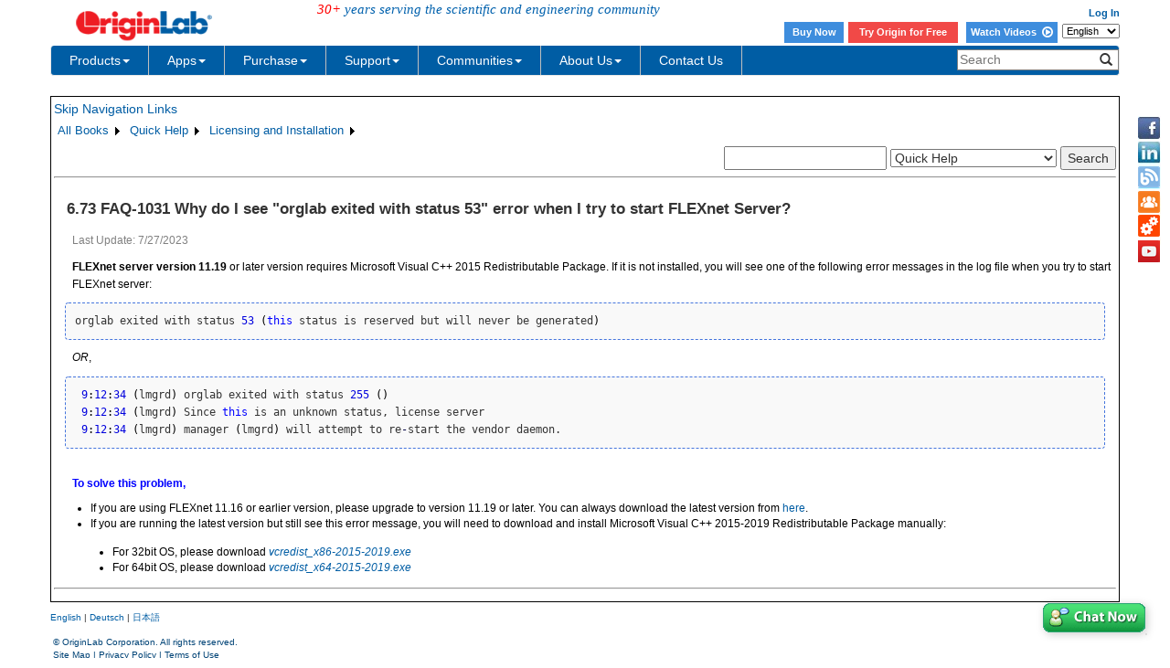

--- FILE ---
content_type: text/html; charset=utf-8
request_url: https://d2mvzyuse3lwjc.cloudfront.net/doc/Quick-Help/FLEXnet-Server-VC2012
body_size: 69375
content:


<!DOCTYPE html>

<html>
<head>

    <meta http-equiv="X-UA-Compatible" content="IE=edge" />
    <meta name="viewport" content="width=device-width, initial-scale=1" />
    <link rel="stylesheet" href="https://d2mvzyuse3lwjc.cloudfront.net/global/bootstrap/3.1.1/css/bootstrap.min.css?v=202407161109" />
    
    <link href="https://d2mvzyuse3lwjc.cloudfront.net/global/yamm/yamm.min.css?v=202407161109" rel="stylesheet" />
    <link href="https://d2mvzyuse3lwjc.cloudfront.net/global/originlab.min.css?v=202407161109" rel="stylesheet" />
    <link rel="stylesheet" href="https://cdnjs.cloudflare.com/ajax/libs/font-awesome/4.7.0/css/font-awesome.min.css?v=202407161109">

    <!-- IE8 support of HTML5 elements and media queries -->
    <!--[if lt IE 9]>
        <script src="https://oss.maxcdn.com/libs/html5shiv/3.7.0/html5shiv.js?v=202407161109"></script>
        <script src="https://oss.maxcdn.com/libs/respond.js/1.4.2/respond.min.js?v=202407161109"></script>
    <![endif]-->

    <script defer src="https://ajax.aspnetcdn.com/ajax/jquery/jquery-1.11.0.min.js?v=202407161109"></script>
    <script defer src="https://d2mvzyuse3lwjc.cloudfront.net/global/bootstrap/3.1.1/js/bootstrap.min.js?v=202407161109"></script>
    <script defer src="https://d2mvzyuse3lwjc.cloudfront.net/global/originlab.min.js?v=202407161109"></script>

    <script defer src='https://cdnjs.cloudflare.com/ajax/libs/mathjax/2.7.4/MathJax.js?config=TeX-MML-AM_CHTML' ></script>


    <link href="/global/OriginHTML.css" type="text/css" rel="stylesheet" />
<title>
	Help Online - Quick Help - FAQ-1031 Why do I see "orglab exited with status 53" error when I try to start FLEXnet Server?
</title></head>
<body>
    <form method="post" action="/doc/Quick-Help/FLEXnet-Server-VC2012" id="form1" class="container">
<input type="hidden" name="__VIEWSTATE" id="__VIEWSTATE" value="xcMcqedEVFxznLl4IoP+pn8Sx9QhYk5EXmxgsIqHltRNwgKG9J8bgHRZ0+6e4x8caEcsObEQYE5RNlbxDvIIouRC7s2SrmQNBlfSZ3adki9DFKusMYxSvRoYYlrVGppouZFRPiiMEk9IaTBfEqFcGWXBOaLJh0UHjoZF+aMaAZXlKIHJVkyR5GbOt6QGahz6/1pIlm9pf60hrfv/[base64]/cB7oWdB2XplhAEmBcObY8Vx3qqH0swgrOELs70GQcMNr1jsOvXBa84hPM8LY/KANjVJA7bPOfpi+H5A+7kNeu+dnXSpQMeM62HCU5kt9S9vi2JDtg4CoUnPej8I9QVihc/gozQo7MakO8hH16n+LqqBLp4iohKRDc84zhge3dNIrXLhsFccvb1gQpqfkjxBuCy70xrs/lNNDs3E/iBE8TaU3bjc9qUcIT9Czd0KCUWEJQyPrqxK4JGoGrh9e768hOjRO4xjhSrI2cnCSAG/xgnUq4L0Uuu0nQdluFbCD2qaTjC/mJdwoySvqdex0Do0kD4A6auHJAFPf8mIynkioU1zHP9TIcTG+2DFzuIPC+MNGH8eA+un8bJJ2L6g4+wOhtuqkzefztWOfuJpYBEKd/tMoxHXkEXCzLYc/Tiev4XZ0rugK1FhJQc+qv/jpm2rgWplxWbgacbc+oeqEUOg6juqrVK+jpKfwPrdBy/X8FmuJmyUm9kePAr5x77lZ1tBZQI7AoOgaI8fiW91poowge+JpauxujH5z1KgCmKDJ4OZfQZb/Wkdv/S/4UKMPKq749UCcj7oHr0FnmVmFgGeDnNaXZteBJj0Xoer0JQruG6vprvvcdoq1ZuSV9yCJLzwyEVdK/3wTZayHeTX3EL0n5LX+tQ/1EeoS960+tACjAC9IDqhWErFSZSlJa4NfZSeKQWHjMIXPHz6ue4oWp7LWgT+6I9idPhUxcvDExs+tNqxh6RocwFS9TpjoC3y90d/cSwcNNFY9RSujYMedyu2zFvmhqGVaUbNAq7MJE0ppXsTDPV+bJSR8yqbQ8zlUc8t1j+xqL2fYZktXMwlcgDqqSbrRMD9HEwY3LsiZnlQFiCDpIhVaA1GK62VOWSU1XUVfTVWBZu7Lj46SN0/ECsUoSkbh6wA2QayaTar0eNjTJk+XsZedfJjjPQanDYpHAuCzvUgPaU/hq5DSI1vpWvwDxHVqEf2zPtO+NzRgnhNDm/P7wv+9XiBx1aUzlrT/fi4kq5gGbut1aE0yFCzW+8FO6CmGqb1zoANnv9Am9kNKMrqQGDeWFaP1TiBddd3KqKYJSyN1VNQjp8cgW9IRLjI+qCDd0kjUYd5VI+gczJMM4v2qQ24Hc+4K+u/tZy7NgG5KBWxnLC73adxAiCaOSyOwS/2St/1yGuS6go0U16H6eU6L0h592xA/lDYoKAd354z6pb86d4x7UkQBYTuQXACYWaL8stChuOJNbADQHZbw78fx1RmiYL1NjQRqJXnkDMvztYNCCP6O4izAK4Jh4IiKbUtuceqxMXkkaghI+zEE8faK8VOlekn+rXH5jdXBnTkcXZFE+lRs7sZvcYk8KbJpuCj+d3VIid8Q44TB2E0H7spf2gwMMzzER/J5RfFQoif7Q5B90ZQXE9Bgs7WdFx7PhPzVm8Nxvluoqz0g5QRaCVE8yri8iVh4VlOZDsXpx6a9GhZusG8pUKG9VhzYfDL4hj2sbMyl3yJiR1/g0IgllfkD+3/tGm5u4dYNM1eaREFnYk/lkNX7PLhOx+dk0CaaBx/4ef9yD7AcprtxUsZuGYeV32OqVLpuEr3OOTz4TcADID0yCxAqMVNlgJ6DNhspJRqQmRks0abAhlf0n67ez2Dsnlwtt25F9KhRgPyghIxmYLKQjZOkylVvGqi4Q2OjYNNFpMxmhVdHiKHM9TMOvU8UseakI60xaS2Je2YF6G6T7ZIduw/F7ssA6kr8fKtELbDtTGuS+yyzcNU8fbHObiDDobXd9TDhoAZS7iX+61hHaG8DmriPg8xtxNtqsNo6R0n/9e5c8bIc8l0DoxYOgovXrVNfeu18XLEVUQa+FLA8G8zGBN56QcWFbaAESwTkPyB6zeJH+tjAf48h4N/RWmxFl8nt02zSMAYf4p/3hp8P40ow23rQNWOdhiCbrUVWxHCMMLmgCsAphRzMYYFgl3b+Kok6jXw+QufkLTJC8gwzv8adICTfLALJpSbwcV5SeOIzF4WtOHiPbwk5vVzykm0o4/kUzy7jC62YBi1R2ZkukiLjEJKfAfNFYkjlm8TJ47wtX/JFGTUcjZKhK2svrJmwub7inqxOCxkz0injujNV0gOq8sY8QH1oWEYXCx+yrYFRpwVLTwICTLDL7AoBPYBGEvAx6V27FkJ4dX41TZdMFPitPy6BuzlIq1cFKjfWN1Ih/TfPPFkzcwF00VOexhbYzL9JKamH3m01eXvlY//bvgBKm+aqYKQqk5VZJEuq6VS5Yp2vqIGUrEpYJmirPnvk12e79b4IWUwuo0BLLuojKfOiw1UWC5KX4gwhnkAs/sip37cv7QPZaJvanlEqaNS7jI8TtiW87NYqzwKmDqUajotw101apEr+nFKqfoZiyils1XEcXFKyn1Y6/Ed6abTtU9cYUp7a39PdKYl0AXPIdaAHuGHzJFSxQuZocw29o3ktYtXmJwlD7nIWReaZuDJs+Ge9i5lrEHcIb1APK9Pmf0u5W2dd3VGx9MNhXz37TnntY5oA2069E7xs/mJcnbG6V6eLaNqEBfSXtBpA4XEswMUqRmNe3bpWaSJMFhTvO6MRwMtgIR5R5nuL/NOqSwlXdwoUxUSx2qT0OpLmNArmDn2eMRuvNkdPyLQVLEsmFNjNKkRwIhlQMttax8emEpnuTR4YTVygTILvEsgYZ8zGu0c1jVPbyAI7H60EBqsIdgKAqRmv7FovUIUImrqfoBwyo6oyjG0nTUikIYM57R1rAmsnKqOiGO4jkAt/cYyM2/GR42dmuWacZGii0PyH2ju3FLXgQ5zoOIZTcqPyWYRPdlrVcOeJq6o+gGz0x4jXlH2mKInR6JptNRSxZIrTrVpOG8axyxoLNaFx9LJWsMtIKmPHDhYI5II+s8ZQDgXX4w80H6UroNar/UWM5eia0fyRMp9mf3oKQsGZyMrDg7ddX4xZKI/BibfDLTelfzlpMV9cVTfhD3cgbnl5Jph0aNpBu269iq2PGyHuH17gH1DpeR8cTnqDvWg/LANRJCXrlCapn94KZ0aG7IcwQi20HbjfjvUaoNgjBs6Fi1WJglgeFXVYH0hOrp4TNjW0td5q9xMScN4zX6i+Nr6AwCeGvmOqPpGive+NSQb8s07YrdGzGyETLFMxw1qt7//ox3yJuViNxipExGagRI9CCNq5cOtobFhj7sKgOtpeMOt2+u4FJyvmqiKynAMyJecVUfveID5jS3pFHAMGUBZf0atX4m9GukwtvqMeWpNLefh6mLF7R6mrIMduKep249tUYODzAMY9qmuvKNMlFW1IFdIeHtsNUfXbh13DdMOMzYb8wgEz7eN9JkSSyU6eH5BUHBxM/vIvdSuYAYvmEEVir79EeU4IWvGznZcPU2qTT7t+rSkPuCgXzG9h6jZzU9QcZqQNPwf7HrppBZ5uhA+2UYzMuSsr9aESL/ugrMH4WC/2Zt8/vvCkMPFPStBTacn1lgFVoIBgJQfDNAhtlkM3Z7YmyZw7S5bsrDM47VackNzBqxvR0Zmw5tXs9cYoubp3JnMH7wpA0W6eGyvhrcVPVMEzC4twPNROPxCi0OS6enTtfjqepPwm73Gk9c4fQkZ1k/bmqtR8Jzhu6hSGHPvzdH3HR3CrnyB4d9BHogQS8Ls3RY/zHtbGHUNhW4bX7ElBD4ek8VG3kbcU0nlxhrV2KFj/s0/s8LQUskDsA5XqeRUZDdu2SyUIDqZZAIlNZDEvzOlJvX4rJUlYmRl2i9At6MVV6ahmBxlGJSu07Af27CbOMdfLnHCpHtzw7IGKr1co9ADctlcpPMD+5GnkNZ+vfvSdYwwv0+7nlTT/Y/Q9SlW1MjW572h5HBCcidcHBfUV+wo8mO4IfeH/hWtJuvJXRZMHN0ck+C0nrXQmUapaYNe9jdOp7iFuKsEUsW57NU9Ay1PZ/[base64]/za3uBK4EIGoeF8RECeVb2yG1eDHHWMfHcX56LiN26tbOUB0ivOaMFa4uXBjvu4WEy1c84r98V3WSKMj6uznmEubkAAaSCOvK5QhSQzHts+Nq2HYvj07ifrWV6XaWeF6m+ZrWKBcIB7QURm3O9uf543Z/Lz1pVEpSJ01pYswRlfjEnLLeWpRMeOw/2eKhQcjkg+kCADiWN2IXvIz3vzeLjRmq93OrhlwIT9sV5LN6IvuusLksMUOtQ+h1pS/eA8GewdqDn8ra56dPxwEIM3AuVDlpbR6v0REsClblcmHTJ794stWhLrd4fPjql5NIxSJ9Zc79xX3SXQH6Aoa2B8CdlFkL4m1TAy7qOtlfiYrxlrTI1lEDdp8tfjbx7Hy8QNvV3CIgCuxlWSraf/CjhaArRKSoyB2SHyy6DBuB1zcbJEPeR51kVa1C/5cMgdseTb/olfke3pfyPyicz0BTSQs/+NN438uPYHC2Y9hZEepF9iUQ1eWhxbFEkfEaJtHNNtqhlBYet0jfD+dY1fi/6ct4S9iEn68oM8m6uH42YFkj8H5yyJ9hUGrD0lwEcWZjJZdFZ4NTJ+R9Ja4jWfOyCwPawPrbxhp7hqk0drRw4pjpvaLj++FVuxyH/telYx4cZgk9tq8H5gc3S+vUTMKcBXSZLAWGUOyAAfnmjzp1uAu+zSaWH0znPzZLD66ozdqlE0AVIJozgZNrKVi1K8J8RQCsSqL5X1TwNGCKNGcf9HzB8sotRMzH78m8EoFbbYh1RZha9sD3L5SDt3gaODYQd6QQXCs5Q0Dzrq2NewNK1C/S0FEwp8sM6I0YoUKXUJ3CZl9EQk6smwW3RlVczFQ7QCwU4YZpmkufQnjxQ6b0KUkv3lBCk+RlvaG9bnyVxtBY/cIWjuWC+w0qWoA6BgXhmJR6hvi9aNak2qEijCRMreReA2si1hpt9ye9U8EuuecGdH9mL9B6NKGa0+umXhdovHMjDGLe4yxTtmlBHC1uHyN0phBEtstLt2F34h3TuPQ9vlepTucN2n/Qhcii1czvuLUcOpy5z2424S9S1QSllBRWeF85CA2ubE1g885De+19FyevsHiLFx5Vrt1K0uZZstBGD2w2TjNJL3KbkEhnU6V00qSeOvA7crzf2cdEdlBuN+2SmZ0LBuwWFcUAPEOJ9IqGlyITw1sOpF6vzjhvrSw0XGLZEFTUntJgsTyjSf7yh1pRiTTdnlDenxf86s/Ak+BTr45QSzKULZ3jQMgfJr3dfNt69eJPPtVyTIqLEMwhlR4OWYXCFGypfz5r7to1KpJ2ZmUNHeqykzvNbHYAld+VNUdMvNMwwRi7B1a0m/m0RtJc6k/3bxDTvs7o9sZhT2/BF7r9ZCHACCKPeC4L4EMmVVM0qsLY23tL9yjj6RKE7ZpxpYJBgWEUdtY6y6DDg2WUd1EMtWn2zmAcnt5XIrrs/iEzd58FaDoxXTD2eDsfU/9cMmfl6YZGFKNEcRwZA1wihpGzAXzj0qVR9WeTT5zApRd3c0EjVwzHLp6cLNyEkFvynI0ppvZ92MWEaawsWfvlDGbPdKQm39D9gpWD/m8BFQul0zokF0ZN5SxDv/++7kPUGwR+6yj0rG0uGrKFKfwr2MzbraaDjJRLzncj0zLXRhPKPiJk/rrCSw2CpqGF+FM3gES7aEO+JrEIOaR8Z+4U4M8fdUYvA1awlXkCUSYUoqBlP9YDblmSGsHwkj9aOA8PC1Y6tOhrFdjyXd8/V/gUBMmaw/k0KgCXxCqpAzjhH5iXR6vXtLJLMhJ8dw0bDLwxa2dGU7VLi7QbVwysTMrTX9Eu8sYKw82PY4Xh1DwrclqJXHRXG2kuJTjGG0dXggpOyYIxdGBrYCQYHeSZk85E7Ja2j0NzoHNq4ajivGhD2SEzg1P+uL2Qqdyaj8C0A6aAHwjRtqG8G4iQ/wcnmFaNlaK50bNLApZbhJyk0RrE/q2zu0DaWE6e+7H2ru7FF+X/uwhMjieguXphh25KtGu0leRuTxQr1NKzjrKhL5h7B0xyX4Fys6NaPMV1+b4rTjfBb9x2fpKBPLkhFvG7wBzfjBiq36aTjCgNS4SEVHzvFVwRgccJ9DHfccrIvxwpk1by+bOgqJdactqJTJu7VogOxi4V1Y249vSuYGykw61LPF9LsPwsV6nSfmPLrvsSWAsKIbC/Qpbtwo/jwFjfnVm1mEq7+eIgb1s439Q4F5jtDIQY/2KpFn42JhCP8G6nBa7csmm5EU2r7qLcaHW9Mmi42RUsX9a2KusKKqrMHD1/hIfj4gce4zLUZfiMXr2KyHRmFa/YQmrKVF+7RFqJCdVOMPYpHm8VKzJfZgq8wFt3vbXOm5Yiv2szPs2rr5s3uUf/TJSRLgH6sV8D8/4Od7dwx7bDJBK/bsMyrI69N/52RuVtBMR8lE0vGvcFzUZ8YhMLgR87jq5wVIem4qrHt5xSh/XwZrsg70RwECgMMISoXEPh+iFElTO1+Kxl5nVvCjhBT8UJBt3q8rAPd7eH6AZKLyyKbSibej5yg174wnStqsWTLEhwbG8amKDxq1jb2MKV5bvi+a1Zj4b7W3MDB+A53/yL0vG4K3oOt/rFgxmtELSHSN8i6yrUZAdXi8i9BFc9WpxbvAld7B1EQ0vhqDgYpqE5n48NUM2o5XQDzhK4wTDdM/[base64]/MqeNkwldLqS1L7jtVk1BcHWUJPpD3qU7GNix3YPiAmSdCnyULyuvkXMzoaKzD3qSBQRjNu9Zj2NgfE5oENTi/CbeeZsMyEdrlU/GWwno5Dd7U9KqPnB01/fvT3a6dvOWy0CxhUt168kJPGEX0QHkWq3YI/fu4hoUEHG1lxxtWS1TwPO/yzrzBV5jpitUugJDAADiqvVIbtja1YwV5KEuMKGjuzvfKzBzkLq6CUSZihehnVH92cLzkyh2+2/knPKVfjePZvvCqk2P23ecslrM0E4SGOpiWbHA6rpJF2EOdefKofv9WQqvYeyjAOCq7jkXvHWsjGM0dKUTgEChAqzgVLXhEMDsYqcpK9RfFaW4J5p/uJ9HTBCUAru7XriefjBgeIAgv37m24gJuhMG3IZJi43U3mwhmQ19vNkmp8zY8cuSg051Akp0QSF4w9iF9cPHiQwJUC9tg6Cmdw69usp44EKupoe0MZeXrp8lUmi9FyRFM6I+a1GZthFLEFgMddoZ/nIoT9phoeF08aXn9FXhe3XmsUl4LbxSG0fJAqK7lxv0EwuzaA4m6PMKXlPNXuU1u7rWMP6+PUP8elFRQe40gfzFcB09/NgMvalB9l1CwpG+dV3IVQQuOPcCO/RSC32VLKPSbc4ti3Y12aiu3+/qTWKoVhmYvHMU0nIWTIU/nQVhRDl8wzcnXdAv+yMp8YBexr2bpZF9o48j4O7Q0vgPvq8NekFqqRTeTsw2xn+9woP9KUunweD7ER9O8J/nWhDWv/NOfTB5SSAVjQ6jchOwyLdWz/nCIov138qBe8isMvMsFjydk55u3mf6TcOFXQbaMrekBw3aoKuPMcvVZrOhztonThLes7GQk3tXivckQix/V666zfx3ti//ELqejJYpG8XSi746jxCWBgfinVGIiGdUx+DRtz4BUFjxb5cysDBMRRajAhyrKl8iyVRC0cpp+bW06DospFLt8I7F6JWgT//shdYZAZXUNNPuNm1iJJ4KniVepKxeRDE+7sO1p99uio6JxEIoKqPKCRPhY2FwtoWt4qqbwTn7lAv40ccTmn/Mi9HN8knS+fDvTWcSTofMUm2i4GgtA+x6+VvHsJxtmF4xJdUsWTT3Ifje12SDGFFl2LCjbbMOii7U5v87L0WaUUVrmgvhrO3RDT68sY8AESqm7V+FS947zecC7A5OXlHoq45iMVoQx5LzdDVV7KsJXf3BdDD4wlpSoHE0vJQaQIas+rmXPj+PZfwbmzf/3LoNKtmLF7N8Fa6VNU3Y3TQPIw1WVJYbUN6cGuMRvYPi68/BmLiyEn4WmTAXv5kTk/OsLF8fZv475lg7p/TEv2NkIlUCNqr7nZq+9c2D35fXqOHEDI23s/p7/6DyFmaxUmlEJvRSXnaSMJUcix3/nZzz6b62N/hsjYysnMmM46HECsOEaF13H/Tc8NqqAvI+NMtGzUo+hEyUgsUridF15JcwNoX9zOLaO5JpLnBsU/L7GkCCs6fyEpN30Qrn0QdbryIiElxCQ8I/8dNg8GnqexPFNn50ID2DjhseunSZXDM5TYBXlZxknuFb7AEAD7+uk7MPLAD0VWr1WTvkkPtl0pZPSE5+TssFhitupwEmQOqfivnFpwCWynXjaEwVzUlPkflD5HtppABI/aGT3IWIbGK+34/rX6UcMNXzf4toB+vcTb4bCCHKKncaqY7TeLZvugS1uBik/5vqb7h90x4X6h1iBvtpGGjO/KVLj+ge9cry7uCJ09velvPC7C+0uTBR5jcY0vbtZvM4tfJKoTRHLmM3EpXxPwVnhkmAKzFoZC4UJkmd/rBNsevS74OmMHlNmWN10YtYhpM1Rtj8itc8AtLLWGNuxnSTr2WpODh0NK4+b+t9WfXVAqEi5fPKIEHPLa127DeG14BF8ofPIAmRsnps+jFHV9R/0NGp9RHt/tY+asslHArsz0lYl8elez0Ydya96YzIbTdAIhkETKXh9wj9clNGz9XkVLOzjmJ15QrwDpS7nj779+rB4PcjLrYO3L4PA/EDhqdnZyLIlDTlyp3ZV5qymCVmXp4G2UzQurWDRlFuZx7cK2JpZgBKrZt5zclPG0fwpcE0REmNU+hTWC+uyq0zdqTEaAOdWWIhNQYPleAgZ1+/KeQ2UeQtlX+4P6uxqWf8eT3netvssz80gOugn+ydpp2n4p5VHRuocP6735nEtYPzP277gqRwMWB+hBpMMjGV28je3bRtMwrzOnhasedMjBOh6Sp1u9lkNmSGxftpOkT1U6Jt+xjxTpjHOFSa7dT6V4+1jEDefi2PORSXbbncZ93kvSXPVk+Hpe6RbzirZD/jA8XKB3O5bjOb1l4+xd+XWr72rfAB6jord8FBboDCHXb2NDFqx2y21HgA0iRzoTjzkifgyJBg4CK6PhyPe7c26gFUaOO7bWDoRgIqfBIoBOZhl46x48GKHKT2fcHTPJmzilBDNNH/QXf0224f8zcRwD2JjpT+Pa7dts3Pk7Y/9YpwPbroXJQy9o6aZp19nUvNkvm423ZI8AcYTLxWcrTNWxgV/TcQxXZifj/G/Tj62oCvNTdG7agbYoLAunVJOqGi1S7mB4zeY4xzghGIGkjykNRiZG3+gOQCOPov6OS/TXfqJDJamsY+yoBDFlRHZSWQwsxSmEbmvwYF58iG5HCoFEfaWQncOuw9TybZylGlY7hJxtMPZESkeFnQMig+uLxYvKgM55OnLauMBPWBH8GbclDbRPkre8vzBb3LzQTcRnnP1MCtUQlvGjwYPiOPOQFFg65TTOh3VZE6rQHEpAaIPvIl6M/fP3UYFzOnibaplRJlB7MzJXGQ68oZ1+2ycb2xOCdotETR4eHh/sXVOeejFukCL+PdgrprZ2b67agCcEI4tNdGgPOonz4gTJaZF+/KwjJkpjiioO1JRVjSRr/SILKs6bzMbydw/SlYU0Z0bd7XCLDromjkQx+nRREP4wYXP0u4nXMyii9m6677C41id+TsCCegyQrrg/hbpCWV+YhXWRYCECERR878RaPGyON2xs27cgaEXuzVt0CEXne6aDfwi+IvzGkTeztZ7qonM/5yEFaKJ3cwIWv7mn0r4EEgqCPM0XZj53HwnU6phhKxhKMDqwEcTg9pei9p1H3z6Q7yyxcSEKAEQD3DAP4qXeqejJexQs/[base64]/8zApWyXEXK8hcv2mHO7tLNYFvdLNnQB2NPTq1Ov6O+lHkD2SCCkUvyY3M5R6mWxN+og+3DknhVS+MZpYYqVkCHrHAy9WmEfVqOSCNr9TjrMJQsR1ASFJ/AGEzBylhgCI8Bba8qVt7g44u5CbuAzbgiNgJwucbFtCfLT79DHNtiRVFBLmFIHmo/bnFZbCcGWJbNVhp0adjcXFHiew4hr3huH2DfpRLB5xngRGMDaY6Gwwqq/6YU2MrvZj9Aj2CpfG5BREArUUznwXxkFoXsJtwqvtWdl801H7NFTbWdroBsBgCtO5MLS/HIzIUEkPmWqXDachysrQeTTBCG6sW3CGw74zQjYIB8y0fYWafStziKHwvpKnIX7ez+0X/XRS1Q5lUbBVBC9JBdj93CqRwKk9uGMWb0pHgdo/uXP+igUwk32flBAJ52Rql7b0o4slZpLV5ZO8NInxComqba/foT2iFcn1bYO8yACbaOYRlkDa3NdsK6E3gyL6nmz6v4rKboVl8OrKiSB4vqUxAESNlXIQdVbu72/m/PGabyLjr/QRWZ8JLX6rt9ieH/yovHRnMRkzjdBLfuogEEyc0/R4HIUrpeJqOXxnXlCkBNe2bOw+GvNauD8aA4wpTJ+xKfXROFAHUTAywvIWyCzWykcvxkExpsXNSgKqdYIQ8hD43asraftEzhongLD6UlrkB20otFLXnN6bTHHi90/jAkI/4e2BsPj7zsa/pcgevN2EXvwzOTTNDt8sZadI9I6SWle4V1qIONM3ork12SxUJKMymYB6eMv0de8lGvcvGHoJtgdgPwidFDQdK39mOtd/b2ahbGBHOZcXsKy2zlOjFkAg3CZgzAraM4Vdpp6MCM7nECyJrmKeLvC+G2vg8xEutElvI+XRHH1PUtllSJlEWtFbY8PPc0cAfnbkliVRF/At2+bhNedXw0lSCVYYtAcj4W+YU86dJa2oaGV/ZRamxS84v7u3jFJpDINHFNQ+A9uHKw7B9tUJQdzNE/i0wuZhO6rWCJIzreYcGAUSbAMnbYNCsuGJPqlTj7VVortpu45XGdq58ovXWW8u4+jr03vIibSjO33MEgiTgwAhQU59d15tXLGRPwXOs4lrfR8QGBxr2hc0AmVu3by6sre7I2G4Xu/L83XrX/nlrPvNtvjTiXlIZ8dIKMgOlTrYxW1iQPcy0Mj2VWS1WtjIQZbtZJgBe9xj6AbSZUlb/ltjXYh2JHmPNTACz021bvGji3OOC9ALZxg68pcHhwCD0Bhu4b94jHHuwhE3+83ohKZDvQ97hqXNzJc7wOT2ROQwW0dFk3hYgZKlGjWpmVm/[base64]/vEghKrYRkrqCUmoSxUzJO5hDbRzYFlhoc4DS2YYqx1eX1/0TVOe+wgnSRHQtO5QZRnvMeCZWZUgz5rUNvhskg4Pak7DrDG4ufFhM3hxfchYvO80jxmDa2hKG2JahUzpw9Bp6VrKcpmGeWO7DEe294QMI0EHRWDbgKnsmrckqc6Wp0HAYCwpjHJBh4Nb8nyMx+Nu2DuMZ/kPHxdwnBEfVyN7ubhQAdC3FDbX80Xc51Hiht5w/6+3kwGEIuyR8048alucdz8PhU435PnU88vdl3X2ZD16ReA0VHLtdxMQlknw3hc60MAoXQ2PnmNoSYvjjyXkjhWwuQmyoS1OA/8mZ7LGo5Uemtlf7TZfexZvv5ydNJtVqXrgo2rMR2g3AwyF7uRoIX1wrAvgz3iEM2Cu1UUHoSZ9A4ZdoY8sxuuAN6ygv9EP+ir/P9S17RdXDk0A99k8jF1BR8XvID50DH+P3qVfvTtEbNevg0lJg7i8Wy+TNRdNjZil60C1d95WhPLM3GX6+vDcRFf1W75ldqitgDamMqdDmi57krhVvPiyQs+d/bvN46aKZrevgGr9v7bwFYmIzwFlTnMnKqjXA3+gya0zOa2yq9Nl7WSj/YlSeirrH7/PtXC9Vba1t9ZHgwvgC3BT589tldYO0Uk/z/WHEY0ojNH4+8aZz/+ZQvliCDE95iUvisRn/0utrn/xiQt6Xfif9s/pK+5gwruc3Jhzp70ucVsC9XlQigDvp15w8z1ziFWyCbB0W/lfSixYeUyfTvcyLYgMnKs8UTb6a/ePbjyycq34NRucj70Uu/by0kx4/Sy36fPxKABiBGri2GSix0IYZxxm/+odixio6I1Y7OuoTIKzINS69TMeBK1lp1GBdJfqTXK3CfN9SWFG3awuxqXzO0EB3s1snIilw8JqXg/SZibdn2yx0aN93pUALTufBpawa6Ildb2O6mTOBOa1rl2zGyYDt/Je7DxZj8zpG0HT4OsSBdWBOdU7+AR16vPDkOaIJ/uTVVsUMC8jed15mmmK5eUZPzL44h2BfoyzpuGhdTt9ifAAt3KR2YWp8jjGeEu7moP5Cr4pcQwflIw7W74krLX39VjlCZIdiEv94BxcRVQuwVY9fQIW4duScOW7JffzW5V9Vd8ilPlEO89B0naBpk6JSoxPJqWhjHqGNhDLwBfn7bAn/A6kVY8BWsSJKHIXkTQ/4rdy/XENsXiwvYVlaKX5OaITmkik7ZnMan0/XzuRZW2tG+7bcsKa8Xp05WDYK3YJJ1pleqjs1yEbp2PPo59q7AKJSN1KNhIiBw+ULJsFecQaoL4yRumwUhV0f1lJtuzxAMUz779VK90Ji6J14BzTVIGJ3gbYKoCz7kBoYjr8Nd9lKU6N+botOhA9+X/egBZPkSd9kof9Tu768jgISBKTUjvG0Ut7V8mILwrRxS9trtb+vS2wfY9YMfaVcRANFDPUw4htS67t7vPQyTwO8bNY+fwXjl6U36fJJetnRA8umn7eHpLC+6VNWc00BDNH20V2NTXwc7enpWNcefyQ6zon5YuknZajUM/r7XimaI49b14x1cfWwu8b5GIiJm8h4KE0sWv1Gnen+yo1AenjAVsXt7q4rCwGXdd7vLM2RSd3tiOzB3T9btPpytVrFlY2A2eo255DMRI4JEATrKquIow9MoI/oKj7QkHv3LGHgGueNSRmugHeoUm5ATEmhwOxULxbqevwbwWkrZOniG8EgYy8nRNw6WFQC6OK4wAcof0nnNVBiQCp2Ag+hdGH40R627yS76p+t5cuamM7ruCp+aO2tqCDWHlIeQVdnF4FkM3UNpsJeeOIfiwu2EBKD5n2nDNWUXP1yDOSoBT/Mi2kumvbAv+7Tqjb7tDEYALGzmOxYtVnTVT//wm0+zOVOQ8WRpAbvRjZa4W4sINgFq5V6KHO9XIUqYlOc4Z8haVhELe1fAVlnPb/97vXXYKwrHgBzl8mEBkGcXT3Mg1qdpsvZToyTewg6l+56pjzbHLjXYCpFfz8WNhZrXSgev2Rb9eRpWZIov07+hJY+oc4VBaFkPmPW1oKP9yIyB5tH3Ng1z075OqF6/Qbg4hOFCS3sQCYlnlaLvJ2k2AE5JRaywTE3LOAeD7Hs3ozDeHHYqhXQkqEIJkhbrNRahOXMN6IQbLxFahMKc6qp220qHmScMHv9+Ee9Osf1hfkkuzGofGtw8yqWh0aMJKH0OveCVMfSNZVHD/d6qCKkQ+yr8e+Td7LbVTh9GquZQ/ZMXur3afzYGKKDLrb/6F04bOfN7edk6YDz0m01kHiBBWNErdi57ELonwGaygp5oMEEDub5DKCoDTawRqphS/6i4rEHGgoUmazpN7xsLLmImOj/AhAXhpyFnrOlWsxV4DxlO1lr5DNzOre+t/02yr1+i7HVtqU5a1OWcZQRDZEF7wwCw81n3BSDguLl358TISOiH4p9ZbN02UnztdFtyWBac5255zzR0ZE1oicfWFO2xtzlKSM7Do+u/yPuC6CXsNR0hFoyKDGOoHfEIoxe3XYnzRRTjRjVWe/ffbSKz0+HLrdh+tAGh//nA3IzG8UFqPmmmx8Idni4eR5MmgbeWHBXmHtId+l0cG8fsHin5W67QqBGGJzbWzLn/wRrKSA/MgQ80E7jilPIbesTK23BRg8phdO2Jq25UvafClhbbu33uYASES5xB8aR5G8WuP1f/uis51Mn89ekxQiDeLgUfSEyUOt/76q3BC2JIjhDoP5v/WnbOxatkt6Uu/fr4OR2KSJoYmgR7+ikkroTkbhWR0lgdlPfMUL/6hhKyFBIrlPx+Y6KtT+2WLV8IJw/yY8Ywi1Rm/vTBKdms6xQ97fOsisw9+E0rgrpF6T2kLaSWYOMt93wREXBurNfrXwSk5RmAen4F8kVjsxLQeQqNGu7A0xvWTEbJ/OKHxrlIkrpETYb3SEh75/k9dlnoY78/AyC33TnC1NuX6N0a3NUHBSpXC5mK/gIMiNWd4IMaDSBZN07gdzi1YCjGX7LatNu8WpTohHGzRsErKNAm7n0h5EkQrQBEvIMHp4Go/N42mcfs5x7W7IUF2GVPNAGTBhwI4fD6NZuHbJFud9XxytuKkXo9XJB8R0yp0TW7AHjk0q1/m80TcH4QMaSmTIoGrhN9qpXSL+Yp4h8BGflrGGZjf/U5k93ycrimpqdgKYBClokPzwBwF0BLIV1wenqSYJwpP5BMLHK3tOUFZjn3uZtPaqmfsBJ71tuCROw7PMNfYjnEonS9iHJ/M5XdHJB2h/g2uaKiidzgO7GeGtqMKl8ZVsM5eFabAwHSGLM9o8PwhebhOOts0TNwfAB0pgzGhnLUB30GzGPKC87oweS+5yvZr+2E63afAcDJIF738nEEqO+DDGvIw1sT6Bjpzl07kwMT4wTaKK6uWwHcX0S5dO84uanUqooO8//6SOc2NuApsW9CiM5i3ZHRo2oyuxiyPF/[base64]/phWaH0JDSchLrWL7Mq6bU7sFHlJYE/PHuATozf29PiLuGYhCWauB+a3x+WB8IYP/Yno3b9fmDuQJF24a4rbdB5WzwovrX0b/l8Ghe2dogeodVpLToPtQShpYCrBOoXfYFTsoQaok/u1QaOTzopXy3mBEYu9XCYe/pn92St4vBLikz12wb6oPPfFyrTz3YXVdtmMJP7pPdzpELCWtijQXFjv9/jVuyWecbSYnfGkybCiJnFvVhgVLmAtdP5ce7D67KYU7m6kD7Xmvab/wYMUR+aa3R0GJLUzM1U0axnPQTIKzL0RiJhBgtJFVb4EQbXfQkvw26Vl47OmTbsejdf6RL7jum+Y9PWlotjvfD1IiFM5AbCM/iYKnObL6mGEqcTphp6OS+cxWk2K4u/[base64]/ermebFy5zo9ghsRnXeFq41Rr8v3l6wsx+OiLogwWmu+AOn3YfG+krnQu4JnYGq3QQ5KaMwcbxez8LWanqsAe9RRDuVaTw0JQMxtTXhca5iO6/Jp14IIHYFPo+nRdm452VMwu7BQRi4jlaFpgjLfBeHcdtI1kteBdcgZ1u9SBZW98lYzgxkaLOEAHgZuLb1yCzN0AKZoik6dMfVriNidwf+2hcJCejMO2M2FslSLY9oMxuYgUb/2abSxu2Zf5tenhZ79UzKc3cR4z7gkoXs0jAM+6vSLjmD1HkMxvpJT3+bldrvu+/R4EqNLBEIPHHammhKioBds6WUd4ahlZbFZ1EjMCcOSOOcQ1Uc3rxhpCN4C5u+QMimm1yqJA2MU+Eo9s82ywx4BLoftwuDEzh+x7hIEsakRimb9Dcq+wQnYWMU/ZGiGq1L+/BJHJOVfvJ5vNhtTVaVZaGkrdNj+nY6e3khiJbsDmhKg9hajCZDSd4rOrLRRkSt/JKK/EXCJaNBM1HAWozwBO3LhgnWcBaiG0qeKwATuZ4wHj0294lOhkxnwi4gf82sfsn9noguI1/zVXP/x26taldMz2E7Vtdlk6LyBIE/Ej5eXb/Tl9+bv6WPosVaGNkQkRt9EFzC8omiuPfyTjL+y5ndOPf5CFbB/W2HHUN3VTp50M+Bv96CZ0WuIsSylxOK7P7bZtAwMgWm189KgEJy57CC4XXnfMB62pD4zuwwybJh1xTBOJ46PFpGvJ8AeWAhWV0b6NjxpkAJqPaCl0a+5Dxr9OMURPxpxyFIvUxHa1yFtmK4AQwkIIg952NfSDwW3LOOhBjSrZMF5aTdEOqcDVpkRgV/YYdgf7+iaScd6w7ynhDTu/ZT2iwhkCnUp5uBtROaqBAytrGiILCDCDoX6EtbXdTDQZLh0ntyQ+cTSbl0eYguu5uwn+eyvLJVE1TCru2G24G9I/kgB3dFpQI0nQfZoarGb3Rkn5aRcCkx1JAaI1HnG8YYs/0Y9se8tb5jcTbw3eoOIx6VzMJEkuxqHLdG1M5iWfv6GQwQ2QKnyWXwA9AZAEXxEVwPPNxRxFJ0rqL2IgQ+THc7Uq+g1S2uUp5uNFIfY0KNS7vE1SB464VGdRRTxDNn8BTT05rVj9Df0zaU7NF9Ho8Lr/8+K68//xC9Yw7PQCD4AEMuDbSctjxhoaE/1n9KvxPBWaS9SA3ptRRCM40fY+iBoga51/[base64]/qFmTND5NJ0iQ4qgHEFXI2cse5OZaQIqgTthh25LqJZ0InhnrpviQBf9Ode1COnzflNveJYTrKSjoh90PwDQmYrnsVpVmISw2xeFbhgKEDbxZjpOojJNTPP+ZrGclu+Au3m1yM2uQbpNngM/BM0RCO0ZfLjZtJ7t0UP5yE+vKXdrtTkq0UmBlSWVrmj4Kyda74xHvsQCFWYwbgzBi/ZClocdayPdCF24SLEfHdxQBaCmqxB5z5gCwW7SVBwIser3YUkfMThZ8H2K+nT7HsrZbyyD7cjIeym051d7AfvGz851Cf07VbZDaH3aLfcNZfRRkr/uIQfKF7DxFC5mL3s35635NpvsnVspvLrTNMVj96z5Upb/upBv2p7Kbxdd06dDc585vR0iWihTmKD/[base64]/gOq1ZppmHRsb4dW3gnuBxHGETm5eGnDZoLAxItBKr6/uz/XDg+eV9vWuNV5GDNdigDR9eI7v9uADneoasulzBsRlnwBcSXeyM3aObeMs34zOnlJLiWyFzeDoWWIeITkSDNdkmA2jSE1WZJjlOyWEb/3bVaxFtCg065ipMSfiS4M51LjN4Ivy3nl6HLFnL0fn9uDfvB9SAt0tRGmV580I3APOZBEqzMAyun226IRAcQFgKVjdc5gRANiN0IsFcApD/iWDaHb03mwT3AbM9VgSChm2BRcG/OQyyDywZIJjzj1FWmMlG5/XQKAYlqk1pBHeKvn3SO6+ytbQIwClmraiJ5PCHtsBAcF31VoKS/wazlhuMoHFTB7/e1fKrnO9TqYvutr0yZsSKBp0EfVytk7P06JLbvy0mGRhE1IQWuX8dUHlSdLkYJGpfToMdGt1wGv9yib/xIuefO6BYe0xFnpWzNabIR+Qo/0gQjh6bfnbuYPHP36+RKR9CDPzUIlmafQKg83gJYcHo4o4DwAgSiLoT5CZw9uoHyC6gOcW7J3bHi2Yb1uGCjwyBBUZO2gOVl1dXNxTRAj656YpqegcwgmojrM6FX+I1JkXYGO0ycrNK/Ci9CskRDOgXHZd9ucT7mH5wY9mt79UZWV9ApVt6C+yrDaOISCRyAwcZPYxSJIdEj9a3TXUi5NbfmMLTTUEMcNcyzVPU6c0lKojHbxtYp5BW5gEDIWLGnp5MLeAE57eeifGRUrRuu6UuySa2qjt3UYsZ6z5JwMQLcZ1PIYnszB2V+Bhb+D//dm5/UgC6s7Ey5xz4dJjcK/pIZRMctmr3+36nWxjS5UlhjoABZEvUlqQ3CgZWqG5r8/JvNbtcBkf4HRPHVlhUbwLm6ZwETJkI4MKiLTz4+V90FM5Z3042mTMADHRWsNMc1Yn/qk1CzqXusuz48FFxwsYkJ5HdawLBganMCR/uGvVjT/bKc9GeemlNbR59AozpoIErVCiqzf6nLTROdL1FH/eNGnFuhmMJzZSFkTqIVtTLrxKh79iXAS7yVCl0x01BaixlSjSvOL/55ZW54lqu3QfZfQfrRNNnjy/QJcnCnDKv4Dp9n2Sq2QCec2UjuKxCm+9v4jbKPh2J2GnbV90lFjSdJL2BRQ/ExKTYo5dPCqLXSHLT81uJ36iyZQ6FqgKe5M2QntRYbufbR2yesAA8a1Pw7pnzSXUMdnmID5u8Waok//xhcPJN7EJaXwV8tvAOLmYvQoXDB+SV0C4h/3Z0tywAV5xGmmaNiI8d/[base64]/WpMniM4fo3St5UgYQG2k3uXdLFaKXjndR9DTMxJRF4VzEFO2I7hpITUUbWxfW6OeXd1hi8uTZw6H3eoCImBIHbHjLvSmrcgYmlG25KzhaREq88L2/H781+eBg37iqF4RyW5TqspYKFG/ZEsapiSCmXNPjMhY7HAcp4BWxp4IUB7vOxPEU95VFOyTYx0yAsIKxpV9V/Vvz4r/yuCVV+CtxEKKwXU6IpGn2n135wFjB4d989RGnuJYC+MTfrrT0EQUzwTMPU/Zak7pMda5dAMx5/34ii07WMhTIRVaKLtBQfpWIv6jL7ZbwSVPBbN1Wp/tdzn1Leotbkqvm6byEptZbf6D/aI03EeId47EIlllg28yy9Z/[base64]/fJmhMU6g4KkVQL1ry9TXDFoK6AOyfZXk7zrobeNjyhaS2AfN27hWQjjk6zXHoe+uJGaRZhgZWxlEnivM20h/X/[base64]/w7Dp2aw+7RmrREY9/RWzCwj8dAjjQEwVnMLOFqPPA5G1j92zFPA0KMbrCSKiWLX/GTZZsJE3mQ55zeORAIiIVmgwclrCb8kzRdNIch3ecSVSRbB3BZITTSakT0AKx3PWSysQ8if+u8wYCXOzLlaxHTaIxsvOYzxIt9/CGvqCDg7NtgQbUkNLNun8cO+a45QDQ3knqUFqCQy0qJwNt+pUfG+AdQjg7BHgNBidx4EbU66SSrCjAIEU0T5BShdGg5I8GGAHro+qojyyvdML01WUy48PZLc/Hwx0i+XeACO5/[base64]/+gFCy3zhnv9SfFoP6xXuNwU2PRPg8XNGThhiUfmvA/[base64]/nrZoBU65nWC3zvvviiHCiYPCk+GJxC7dgVE3GGvwUxJK4venHUEFYyG5jS5gD74dtFcdseAnhYSMDGwR6kztmd9P7CmyPG5IAuGGU2L4Wyfj4t6LE/b/hmHEy/3WmVbeeFN3Ff7WWaxUqQXCc7GvgFeupyvLYfHjVkozbs072uq7WATPTxZCDO3GZOCkNfCM2hPX8h3TV0886Sx87kQK2epCG+bMJughizsC+Pb2fJdI+S4VNjOMPEfNYyjMsyZp3s081e1OeoFS4K8CScZIEsHvPJoNkvQc/7JC3r4EqSAIM9TYSipamzZjKqg0yW5vRiFhN3+IVwhIxIz9kkpJcZhxiMjniSvwsTxXXJbevWGzZvCpsoPb55zdvuxtLzNZCiXA7on6XcTZGwrrQcEypPc+k9Pe2dXUecX9O3KYKHubKK/K9hvqTSeSnU5JjgZmrJtoQRliA1VX9zRo2ZjXxWo/Yzz2Fy56iqvFN1Fr/rs3CRwhQ7RI/leQwQRxFY6gRiZgN8tnfyR6rCM2lqReLDN7E9m8LhCC8v6LU/IAcZSdEA0tGw9L1JTV9uCsvlVcnFj3mXYqZRc/33Jx7E5ldQIy0FCZ3rOi4pEUN2bTSKLwHWo9Pb/rwChos7a3cPIbLZX/uNgejP3q9eNsFb33pHyFXXhNbVIf5r3SfAy6rnSmkhhQZkaNiQdAwAqcSM1cmRnme/XkDSXPFDiobWxkxs7oaZA7A5i5eC79jil/zY5WGjqaMz0vZTsyv+SvKtNvzpGKya0AGC9pksuAXIi1j9hGsR8SqqpyXGp4AVgZUiH81JQteKXQsbCgHHULyYmvWJoRCYo/AeS+c2djDH8YQBHKJ45m5JDQcGCjsoVsY4ApXNEtmMLiATl0n77DNLCcJDCO5esgnEdULtRs6/JK7vcxz+O0DLXTUp/nOQGIaISNc9g/[base64]/IzFqt2hUk3+tns0A9AfIks1he4HBx5M9xJkViQdQI8zOmPO7Ig2Dl4zKplCPvp1B7iLUEH1I4i4vfiRV2QIG0iwsAjc0uQemOQcqSHulW06YFIHNzY17dAbR6aPm2sY0aysti9uLsjdqoZBIcCWpjL9moke4ujt/qiwS0QilLz+qZhr17y4/eTq8uqHqqv4OUh202LTQ2CVmV6frz7ntO2AYKcIHupeu6j7UyNHVHgGok14aKicRldggmEeET58ghbPMmEC8wEcHgnoBl37dp8NtePFl5kVptwgcmhLb0WDz+9dR04ZdvRz0yVjoMMS/tVie3uKigyXaAOdT3x4Wrba0zgQAuS9xF+IqA+mdQKWVns2UJ+DmOnCtipSAlot5/ria4RCfH56wv9sA0OYiQC7Am/fgiRGB49VdKlqRMM0oHsLoNsKLEHckVfJiF+iJrwXIF7JEN4BABOppQ20pUpsxvnknp+2DoPiD9G171Ns9bRYI99FsWIKOnS0Q+gVEg71hK5n92BPuMc+rj3L6EH5DNAMUhv5U/x1ICvpnR5tfRkuFohbw4Ip9RU5U3GZGlZkaor8yji1c9coOB79sVHERyEB/a97ZdcepszCBexJv7QZirz7lnFVNjNTVw9YS1tW3TpvqNNopN0pZcGrFM3QUuE+uMJCzsLaTR5M321WLi5Y2puNbgugqE9VR7uS+xj/dzF3wLLV8NDxHZ6KtLMDTUJ/ItRGA7adRMidqkMlN+/P7s1x8stz+f+5dO9WTmpHeIJPhPB1+ksVOu/tZ1J+oxXGpwPF3VAwQkYsKekzaUUt3xhR6IC8HRuaViogSWu3j5eFeph3i+ob3Kb7cfiPr5Dq/[base64]/dUGAFoQJzLocdKUfrcf2g8beMjjzxHgeIYYaN+HD0PaqMiqK1GQFYauHBywvnrx4DCXWzb6CD6YCbWj5RHmsvZRJk3qVE4ft61nSEx2HQhkLHktjLngg/mCFRaHgwslMl+IgJK7cEbYCmG+W2ndAGau75sh+S9baOcDWaEQe1oALwE1SbwuC+UBQfrtgYcBrTqntf5SyFOCkSoUFbVm5KRMp/KtiyClabDgntdEy7uU1Oiy32MKbKLdQSytg9gED6MBFCNrwIsJzYkIVc8GLMhTZYOoNw7h+Dbo/zqFxgW8uRzzQr4WKl8UTb/z75HL0qk8LH3WP1TgBuDHAesWmG+UgFPntN6rcdhPypqZ+2j0SlWGEcYsHmfHZ+R6a/+287nZISETKxXGFAblV1C1ADxcbEL5YGK8HgfspWAOUr+k0/kvG1WZI74tc6mb2vixManiG+b995grCXWWQANlE0G+7hp1Fr24dydEjyf/+w4aL4gPYSnzl1j/QBImFOT5xQIiP+12fw/XCaj7TM9E2iU8XMI89KLS608Ok+vqJ+f/[base64]/MFJTl30NR85h6uZtnED8PnM3jPHr95iuhSvJ9U8zSJHZVpKc2owSNrxH03VQNK0xS4qe1t8JU9lwHm6tYM5HzYCzFfdnfo024z7uLWcsnQHUNYuZwWCjKbjZczKWkmvb7GjTh4UZWuE9lQbgCzD16za+swm5iSC9K16owRVCDNeFSnkb2A6/[base64]/I9IirLHtfOIF8aW+nH3W4lvslxb5QndwhEPBWJD/sA2ka13Do6snGRUqZ3+mdNa+CKz+A47Ya1KuywHJ/t2HPPPgFGGPcf4NpEL0axSvJITxnuqx3tlMeIpk+ckb/N4I7c24yRpOIT46ufzgffQnVEEcAeFP/QsC3Ha0cw3jHK7TD7S5/Z2hd63gCcHsW1iHXFg6NivXfK7O6XILMqydFyzSYgvL7JbRXvfNJpbPD5v4x8T8vqmpmMFuFMnk15O3IBPpTryVVa5zm564nA6nJ7sVMb2VoMULLqEwt5T4gGF98Yi/c1TqzqWsEcH8/mYm49A2+t8dDfEm3sFcGm7sc4wxAYb8ubrmjOg42T9qhfJTNEmYwkdfOV7+AlU+mk08FL3Mv6aphfCf7WRW6i3ZhUA9f5l1FD6WeYjS1Iao0Mquia/OFNYvKByQKXyvxhr4gRg1XS0uabcZ+nE71Bb2FT3JVT+MPKlinBDHTWPQy1Fdby5qpiz/aBGeAW9iKKzu2czeZRIhhq9/UHDWe50pLb+kplnnM5S9bAhrb5Pv9T8gig9j6w616WE8saz7p/l7Qc4Wz0Y3sjj0TwVCCkRVVa5qnPzSaq+Qo6VNTvH4Pz0lyyfeEKS+bFqzLZbjaNc7B4PYxdlpi2UFEuc0Q1Yb8YjjVSwiGREDCPPW+/xX9phjs4qR9HjNZ/tGn4jcvrzpQrUvQFhMlPoPngxva/jmV3wiO1mAJp3diXFoMCwoGbDCOcl663SvuwwtRo05tJ81EffUQAgwkDIW6SnItYLbJ91Jud/BpyvDLOHdweULelDnLoh6t46n+fvvXr1WY4nxXup2B2Arhzy1fvi8Q3IUyDKYknjiJxuPzWhv+qkONGARSHuduorADjPRJM7Q8BO9qkXPZ0FebYHHjK2TRq9uCj4ij25hkppU854ps5abINlP3ZiA3+bG0vwvjPytqYPQqcqTPH/5RYhoeVrHA6X6UGfPAHYM0zJNrn/oh0/mH4f4nClHY/tUIfbrlgtIyuHymMIifwYWjH4kbvud6di5QF+L6W9rB4HO3Ri5IZYNeRGnPBI/gIBcxdDzp3POdn/Dr0srYqSdwXxovkFAeZ92GqYtwj9dZc7moozU4CvikPsS4SflYrXw3RlrIG9dfE4KIIVgvyUR46zTElU8KL6xwXPzLSdGSq0BbbTiS7TRl1Ey7+uNGAqrdeh/JRG//k+PrIclERVrLYrUvrexIJYfEBxLqeELJGRP/WVz2RHfcSO0HCIqY8IWKVcrnUr0kt5441eK2LKrJ0IzNkkKcgyuajKbj+uP0YV5k5MR6HhUlLo7rUxfWr8mEmYAYmW0Kf5tVvcR2+j/NiwiE0IPI931S3R/Kk4G1CUMLkDji3QOZ8Zfl2gG+fi8p6PS+9xqXizAJQ8zrtgffZggLyE7JFQlrx1M8ibhYY3Kl6bKgNQXL5zohSxoE4t0LvvR3p6BQSuQkvFcWlJkEPHZPau2a/1ZWEGRUOmW83dMuCuSNPaya/3u4LcGInOcmO3XlXw1u2KDdxBr/b91FHXY2ohu1qjqnQC0L2iRNTU8oygOIodS0xGYWemDt0GJiF3oS3Ldg9MOs7kPLV9ZsO1E0VMtQOo5n3s1KCDLG4HkeL6nwUhLfzqzyyOQPR+BZQ3se1D7n3NUg5IMT1KQOvh/aC71uCD4qLBo9tVY1zQ+nsWJce04CxbeQVo0dPRrdvLSzzC25USySRC7vfp8NGNl1hZ11wzuKMVhVL0221WWVo2kl7+b3T21F/oPklYpGhdLh4yVnCOZtyJE4Ulhq/WuZ1cRVGViX/DRtanUq7Gmp1b5g1vHR18LyDitjtNkzApVFjLfaBCjFoIov926DchVnzlXGPW0y/0cIRPtmCJg5SeregWPXw51UuhCUWzGu6bJ57KmHs7cUs10fsuBUAMyykejR6/3CMAKQbFV/L4+RX7d6Zivc+WYR3Jv6MZX5dQ3lnIaKZVji6PKQoCxdYvTGp2fVKeqEwgCPk88ZVOFO0W6yjIx/u+VQx7h/z2S8FDOJluMCnB/Iy0j4qInB+l5lDhitHzd4y1j24JVRMujmSNnu+0rGIoV5PiEL0qWmJZtgr0Sijrg4UNxCVw6qaRAn2tciCCNJGKp7eCliKp0Gcq90iTg/1BPvEAVUKxZfJlGN7Kerjn5wchFDu39SrZx4aO8+uA3xd/OSVZQ2QDZRDsEGeL/UeiUDRkyw/5K03+AjjwhXQHISvsIxe/azV1cgH+rGgon/Ofd9pMFE4tmu/6vrvQ609J9BJOGAwX+n+hSu4U2KsAo8fW8G9BKYbM1DWZ+cNcLBHi9RCIerofugQoLcPMROPpzTSPmz/aB98XQ2Yd2S7Z4RZmrfe7EQlXWGiBIlLKVbHhWEkTmPgD2yAx2DQOQmYHW1NCeKZyqCVk2xxyRZUqOeqcLaltRzrsdtYMff3ODMdQ2wo2Ss5VImvdVQfGEmjtBNYQa86suEZ5V/N50EgdIp6vqL3gS0FrMFuPlrKqT8FBSsJfEF7AygDKr6VI6BtMJAOBUmhx4HYbB1neuaWAyEdbGnVpcoTiRvgWXx0jTkCttQsY81gayagos3NKWEnlHZLg0a1eOUb6lYBmp9+D5AyLoxgjJpDzDIG4PWWc/2De3jIujMwKPwM91yu22K/Obz/y/obsZ1aahvYHXfyaTHrVcDlr9F4Q1AiXaC70gowPE5Wpm1CTY11qlarc1O2Hu1ku4XXY4QheuMtRleJNu/DqjLJiWAM4u8VRlLAJQ4MKbmopoRQbtvKTsOeNsyxQAUtkTqtHOnu8+7kfLPTSgOvu1qvHucGpv7UkO92I/JJg1HWyyAVHA+gc/E6ArfIWsyzaJAsKEIvFr21NlXMx9aiMWQPRn18fc5y/iwpzprB0q50NRd5ie7q6arxBxWOvr6EG0g02Az9rinSDKHYeVYJDsLGUP92cJgb7sQgnZLyil4iJ8ZshR0xFfFQNCNDvanTs0DyZUwnyFaBbCIbaXcASyoEh+mu6Ruu6KTjXCqcEAk4bxYZ1REiJJfSEBbi3vCv+7OCOi6YyT4zgFaIMyV0xskE/pEfi/sr2439DMXDVU/BVS9sOht/BbxBIrVd6sZTiWOrXjrsuVcw/vkPQlY3TfjEfazGxkmwIIrG0M11ydSFypjKYwkSFIFuHOQv2sxc66epHzINc/y/tHL4ItnEVOjUbog4J7GvcrnRizynTr7MWc8bQK1FfFP94p1v34ouMncQMr8BoD9rmqyeYebJ5mQJ++7yinnx587IJ8zhh+iKyCvi5j+X9cKW6gnDSZa0oH+Xi67WfmIdlLSGdsKHo/MHlSe7pfLGhsFA/YGE05uNr46QpDfxVW5jOJefnWHVxNz8bTmiMRQKkuCrCKd+poINQNdOdPFBggGhwDwxJeCxMdRu6Wc+SKcBAUMHqBMYjfTd4PMIf/j5LGuC0jIKRMelcJZbHUY/pFdfiyXlLhPDNKzbIrHIE7mN1zNT3CzK9ztv78p0WUKnVgQ2IuOuwnAvM6K+siEj98C/QTem27CwLrvAf1cN7WbUHLCAKFMKVhwtssVtbY7EWS5NvsnbdTv56PGWGYRAG+e0+W6+JCry54oLXRGcVfx31YkebmIjrkbk718l0l3lHBWe9mGsH/YMPOvuQMF+dvc6K63jjw0vPob8MTltH1q5wg0dy2NC8f/pQzPSkSr1QGHMxBzmuq4VSWC1idCN4bp7Yd5Gk/[base64]/xOc3TObVdglqHtUTJa+JcZBrdxASS+0n5anMZEDob7W1j0L08MSVtyWjgF0tZX9GhVlqFFQYbnnFgbioTT44Iya+guesUdEQYIle3x65U4Zn3MJzsmS60APZIUJ/PluzbsbZT4L99PTMZHW2R7gVprVf3prfckXDFGVDf9lGYpE2qThGfehAqzC14A2Y7sPBs/2+xCZ0m0fW7o2Gzx8oT/l7ZMBC6uW4PQ93CqgnFP9Mcyus3oTfLFq4c//GtpgDVeYIHxObh7vW/ZB69F7ifYrR+I0Et7JyveeCbjyyPRzMblFdw6ncjPDK2V878Paaugf8wheUn9yETqyXpRmOFUU/gr2uekuw7wd5dLhBvUkoCd2aaAzraesC/csiqFs+lf/+orQUUx4I/Zs2TU1F1+l5Kijh/4PtQdZWnu8Ve07b1Sl7vxyIXNYcvzTpaiYVC3E2+C9E5Mn0milYc1RFlHAX+IzgXjHRa5HOyEqfliXNYaavFQVN1zEy+LgTnHypJrajqCIt2ddTneMiu4T9dnCQnXoV+FZRNbjN1o4RPTRNxvY1IA3B4N6PWlLMo2UaW6LK/9vnHb1one0xMnaWW8qliJ8qQVfOCQJ6kHCOkc+xYPrTh7RxeBRpA+4DlprxvNWO48pzqXrQTHlFEsqHGvZGVAUKEjNlECOLQW+flmaPoPwml5u4XlLxhkfGtk/7Z+tITVgkydlq+x+GqBC9LRwuzKGS3YYB3Rw6yQQFH1ttsPG+fulMV1GgwPfelyJUdopYswhYVZqxp80v1oRT7aBc3V5v37spPrBZXXaKpEnoGlvd26r4rYVabS4XOhcX435sj/[base64]/nxm2lZOeYLnIQRzuSU9/sLsSVQvGiJF3PxDdhR0jT/UQNhfnBI1Z7rkskdZBaDR64BKZHXi/wxy7Txn6bg1PeADOXocTulq3s4jXMmYDTwphSGQfdHf8IeQWdg60MfxFW9fLxAEzOsyxThke08Y6tvz0xAMel13usaeg+gq9SYS6QyrPDbuKehztMFQ3OTwvN9tuwojqF9VepsKHpnW3eYsI97XbH1Sf6qiStS2+4V5x2/Q5WqmKh7fZ2uh3DdVAcWFQVxFyr0w2+JBR1f3Cl1bU/KJmP673Qm/TyFwR0St5fy/z04IpQZeE090aMLAUX1+AJqq/ajqLvNUmT3PNdX/[base64]/UBGT4wtpByqXP+h0cfo2CYNmC4b1la9/[base64]/07+NkfwK2cjzF2Xj9H3fZgkighsp53vHR4+pz5l0kGDEcrChrgftKN6rrPUP//olZcCSR3SDOqS59toxNIjH7hqWPzGWINks7/GvmOrq7nN9op+sxktvN9WRh5bxVbdVbSJXNom2icQt0EvgSzODDzp3oX9JTUO+HJiHiKSdhwdHI2K1pJl5JKsx+gvyqLW4Zozomn7dhJZsRmLoq5gVQjSeBgpSJMJD29R35chHWSTzTtZJOQZME7T0uGlYdmY3O2I4S2WY8A1wIm9XBVVYSlFzQ0Pv/t+3LZQC5/wEKaCpsjKyngpJ4ohZ6J/ydO5GzugaTG2cUXraN++wcOgOLwzrJoa+NeCu448mJZlwjBCJA2+0gyMGRWuzhcqHn2S0QQrh0m6vAS6yayBc6MvEaFYypTlZhjZtQV+3Za5gn+MuX74DwRb6rbFsLrll8x3FI2QbfF8b/5RsCARoTHKM+yzmyegvW+hY7YJ6JR/FXkad0SLgchJ5Z2N5mwf91chkvyReEU9nBjkuIAmGoIwv41r5LPV6si0YOm7NoqfOpdKQonx3ZDQOyEuun7eoJZbh6ge2hFlCfjg4CARiZGgYKO7HTeygQnmXv69tTV1gUfJnYCodtZe2zPVoGD0mo428vddKoNljZT/EgmgoOIdezqxugZ5XV6UJ0LNczUSj6Ui1jVaN3NQm1rMusemw0MfLEwyw6rDf3KcGduUkWO/aLO6D1O9DnhKw3Nzk1UUfmts96spNXNSPdYsLh7PiGz7T4tvx0R6FmPMlf3/anIqw5712Jnei0lqd1F7WE9zUaF+bJa8c8r6JFq1PrpP6aeStALMcK8huRUYYd3UFZoxNX0b1zPW/h+QwRw/KorKa05MOFXpAo8l/ZPHFAfViErZwBNQ/hA4r1uvo2MVVv5vc0Lk0HGZ39NEn0wRpTMw0+8KuqOFWU+9DejmIzAuOhRMd9Bse6P/5IxTfWetdUlW7kKk7pMuETeawJnmgrZx5QWPCcLKnlAOzlauCi8Q83Jf73E605j1nUctE6cyBoCKPneU4qY6Q4A+zMDJ5Uen0fg3HRbnPkJMG8fiegyPIO2ZPPjeQsKKXaDoezkd1CLCLjhc+FufTjZvQXXEO8rdpaLvP+yjHr3n/gelh+rpYELgcHOS8RdqAGAcq8rFBx9rB14rzQ0m3KmjaYN5ikx1ZBh/IGJRcN1uIdLX1WaA44xiB/sfVGwMdeHW2j7cIhg5elbAl1p/eXCQAAYq4ehJwKvypJ79XG8uxbgFWNCWGwv9sEjMDmQAWMU5k4Bcn/ccdxlowWrxacX57rPFIQ36PSPZueY6hMdcRe4Xv+eYV645srLSiBq3kMgDlp2Z7HFqs9nC182IFDG0YYm4lrvZ6wlCgM01ibJhcrxCKPS9UGadPubDUvRI1ahFnmx7hoJ9a5M5EDeWld3Z7mA8z/[base64]/MysAdUlZ4vwpeEPzAesxXy3ykNdNGptKrDaYL/FY1Fx+yH/AmxmyYlI5X21eiRswRrq1z/2sqRlcVrsqwcHT+vN2WwCRwZIZS4rKIYFx6Q5wzc8bGITlCiiqKYf2i9IsMvAnubdmLdacn2mW8wRy4DTO3GUsehqi7ExQABjT3I3lFyFozdB/[base64]/A/okiIu4/hztg5vw9MJ0SwGxyzWWEhmUNqVeBRBuGGy0A94jgXIFx8IfYihqAof1C7qMwPiJbOjjllnWdt/f+MyfMGCT50NH3PT7ZCALiph4//P2Iuaz61yKxpF3CtPDDv20eqI/BX9ZnwICbndqtqyoDQK40MA+mvuw46kxTnuf+PWyuim8I8Rqxh8ZHe6vPN8KrHO/RaMReNs3gcYqJbCMygAZNtR5n+9iz4naLA4tA5RL+yjI062PnsXD6LUR6cEPzm1CGuiQnp8u055kRwbSPZgunWal9ZCCvGM/yyV/nlR15rzatarI5u+KPK6hHFZTj1biywtycJ+T/2eS0MYTceSoduth6qj9yZLCYVwd5/0sxc+YtSx2THkcuLnFB7nBCPhk7mQAmq/FqWApTX1Hev5ITMO89ePrN4Ka3AtZ8LpFpiuQXPpeFdw5gfywRW5eBOBtd9Xo7jXP/uLe8CSU8Xs3ZvgUlUiO80q9fGsNdLXJp1fAMFIY0GEJau3q4mB6ou/ysaoWZR98aJb/OHfZLuLWgCuU4w5VPGvpmkGzZTIpJZ5b1n1Aon8ADB8iNsucMpRZfmsyyrfiWzUP7RaddE323KeKCX6qdXNo4++EoQmyYbYlGdsXiFzvi+/wFRb0pxr+15t+oUWuKWlZoby3WLYCWm65wWU1KFtjbg0qKpxun/geMgh1GGdd4sxiDqv/lJLWcKA4ioJaVcaIiRxUW/9C3IlsdyHnOXMKJVLkqHthN1SsiqHACYUGuNc0EAoPPGNAgAbo2NqVrCAae6gJS9LTnllQO7Sb/mZF8qfs9q0CWV8H2Lvx88/q4mBIswTVkCY+rWRiMOrbv4QIUaMibSNsuOWTkJr1sv44QPs8JaejEyuyl66CnjKX9PbwWntsWaNGcXs9gRSzQiaIeRu/mFpP35Chh/30Wqg0/MqXD0XZO/UiLBWAS3KZmyQWriACo2BkhwGUXXCD7WNJuMh3AHlbXDYsxj/RA02YeumEDLp/DioufBCT6lAWm/ihsYyURonSEbG3R2eZWI0hmAoUvcMvizUFxr0nXVggBk49i17QZUWtyGyRlipTjcH7F2GTBz95P0uNvjFaueXSmWf4hjaqyAQ+XWOnYSgF6yA8UlsHZ6i3Pu75/LmwwbcBhqXEE+wH3z9u1TEhoeOCrmfFNydyTfFzRP3cmRh5ooEXCKv4ljyYvvY22GbXcNDYUOBPDT1Q3GVEexq5QVTTskTeDzhCMBjcpaCZzqyG+9e3x2nq1RbGSoITdLYCtYpu7iocy6u9Je4HHXATmy/EqOpx/DbNAsidfTPu43hm32t/fkXXCz47c1Nsg8eDTmwPdDNj2XWp1nK4WFYfVKd1PQwRfTPzanabzbPmQhRxhAdSg8ui0oNyu00hweEuKBxkqR6Xwm43IPTU0uPNgbH2Tj3u2w6+p0+1DKvcX19cp/fEUUJUk5O/PyRZcVaTmE6I3jNDhgcukvVQju19rgnAL0l3UIG/ZdV6pXaHQHz5O0RGreTrh4yKRfsAjqxHXPAqP4JJnN6nDOtQGF9BDayIBePfHjmMoywvoxZ2WgX8NO+qiEWNQF9fbakFHK1t0YUKl3sONl+gzsc16KRWgokWa/[base64]/eiHFzvhZOr9Q3VgssAf5djKYeucLMq4tYc33dopKXTuRYhNVfuDxx60pmFo0vw7qlNaS90rrnqvzHEyg485/C6+GLYuTjRzhW1n5/tFbdvvlUyqbqSLOji8n8tzXYIQuDv5f62nc7vXiEb1aQaeMS4OxUamLCXOvUXhjJ1tKOtUOaSZCi50sz/y1PUxkZZ2DLmwGDojwLZz9HycJtpOPrVOcbc++nYs6BCRXnHBgcwyfGkPR6gGoLbSkXWPmDBUtCDjpEM+lXf2OYbtCpSDZ6UTSVpA8EoPLvBclVOpAyfslaRlmTqMSFzN3zMzD9Cc5BY0m2gxhLqWORXD0INvRF6iUZR5/UfunsNPmN0H62wGCiv0CwmSP093dBZ7KdmouTYEPI9DAPddBvat5z5gxb2vbwk13ItozrY/y9qUPtHYKPDjKgh4icm+fbn/TE+uI2fFHB/XQHAUEA3+osuOjw+dB+cGt/xyO/XQs8vYpQqRlAApM6/wltu6oMRvvXtrxRUA/j5/zAyT3cQ4HBvIQF3vsEXTEQcmcKm1ptzzD9FSojBOW7h+Tazy3uFY3f2ApuQP4C6hzRqk9hReC/dIamjq3+djuCa+kGpmKUNcUMCub1N1w4SJI/DqVcwN9ESo44pavxJeNjDIr6VMFPgJzYZRi1nwIqlFofjmEA0AdkPk9rvraeMrZA6teVrlew5P+XXQjPgz2KttoVTZ5naCN05IqW/3kN6XyrEvse4i7PasPNuGiK5WEWHV394xwKLPnv+sygDW2zwth8F9AfAfyC4726LMGXj61Kps3nb6V4WKB5hIjfQ6cbEWOYQtAs3aiH73U6YDjs15gCGAPmUY2vmEoQMZpUlx0AuZA0U4+m+qB578qWZ6FTDkIlrTPMcYFpGwsOIVwvl/r4npcNiv9PiSjy19f6SuRP9TaVPIX/WJGL1zzn7WVfQNMvFwiKk9XSfG72Ht/3xvhsNDU/nsYZ6ssMfRBfYGQ1Yc+kjFJMHIdfRAQctcX94pnNIat6kWTsoxvBXuXMq/Lbl3U5OlwuldCb7/OR11zpuEOFsQeVZ7e3JQlfMyJmV5IkHwi44x/jp9YNcBiF5JeP9eNFeEnWYz1SFCIx2Hj2W138e9BKQKgujWxQzvD325o2RUHLHTcgLyd6Bj9iqK1BOPgju+7RipuMDzFt9/mZGcG7RNpvk3SY98s08VJm+3r4vlzIztwg2nfqmOSU2hbePjGoi/FMeY9bi5vPM/fgK3yFPfHCwAnQq5O4gSgbCuHrwtcZ5MNEe3Eqhb22i9prQ1aWPp21dWeLdG6unltbUJ5XFq5O2RvCPibfYXsk0wQlXu/hNESPOXL8E2+eDSWVYlUPRoIi5vKG8icWYsNRLcjaMA29AJB11RnCuqGoIR67N2hARpsJd0SZ313Q2b9lVtL7zhZz2LobpAqTxOmdh2O2/X2VVdOKzLb/3hUd+DGMcLXHEjFfBWx0SxfoMmWkjpMqb18f/SY/VA+vxr1hJLlTpWNBP5FflykKfGYY4SBy8GID8PnjTuqDdJQuTOxadYtEnYgrgamvmKTALIM76ko5PQHogNoYKrfGsy4ixhdMdexuRO2Jvyjp9f7OWFmF9j7I+qpK42DVY0DCOZ2b2MtMsbIc10F/nRQ0iSjcMm5vwIBYGXlVic7F2Y1vfkWL1IZ/fU773QHISRyojyNgABX2gcsa4Tr1b/XgYg5PJlvP+BC+9P87DipwAkI9wcxrpFHCOqRW+cPGX9qThxCRvmyeiKiiXzjyf5h9W3ftO7M292n+dLt88WhOmLYu3YYweKNIpjvfs8jT8LpNlBtwbef8BEsSJo4ywudY9HjOywzdvohiTn7BpfUvVk8bUbC7PJt7gRt98dJQmB+/VIkt6zL0RVJ2uNVzmDrKe56uOzOHEQjO5k+ytOXOyLFLvR8L1oMRTtnVESV93TbzZjWts/7EkbjAThI28k2bH7II2ltzjb03eY+Ccr3msURs8UGSW47KCgyPkc+N3LXSHEt+m4vHgxiVgsj55B03RAn7nR8A8vQ0iueUTLmnkWJhPiMVUPJRNtYVm1ezUw55B+/eoineItk/H0u87b10cqQ54fWDkfVormqHdJiEhRTb5zxenY8R+b1o1K7Kqzh81AkYZ4tnmmXJNtUunzQp7EHrFz+siP74UKZ4T5aJCjnOX+EdFi6JyVMWGmSwjIZphsdZ2KHsNDi74NSIfDAAR9WolU/W+6wO6X0fTu6rAANzG7sbpJYy+IbB79QmFU/oL/c3g9uSy44LX21hfcjovT3hc09Bne+QQid8R3D8+H7XsZY4ScXLSzAUiJpLp9Ow/hgZ4JGuL6El47b+M5WaNs5hYDwxGlAAQYvi+5ap9ppwA/ltK2qozOugNRGxryEVVWkJF46mPnRsjDZo2t8jv9nUSz+LItjaXKuaLtOqkPOo3i99qMLK4ZYuhfs/Us2gTOcwROCxXPCi/kyBv9/wmlaYaDuDRpHyJtdQT0flWD0eJbvQrnP8+ERsoF0rjnS9uCr2AtnBCdmhDtJXKkmGFBsVh8mQWfCkjIadmjO2R9QJMTBAE2iBfe4dR7BjZXXL4pQG9o4UCe8j8LDawOCPAVvIDfYrD+RM2hTUiQJ84jWh3/Ahn0p5hdBRVG3o/i6X0REt5iNeflD0bODFxZKh0rlLtZpYKa1HV1XfUGBMMv7mIpKuy06z0LSH8wzZsmLVaI6piW+1dBd5t9bT3d4YmRFem2zz08PJsf98eXsdBeelBPOd0lBX0UZdJ/ebSdztsUNbaLYuIsSROy7HIkfAR/BPtszdg2+7R8IC3wJRdWjnRr64+XyG4PGJfIpgX2Rda+Tglo8j/Zrtf0SWlZ/Yme95PG/XqFSN1HNSja/EXabNKYzyXsgS3do1woZNvyh57ris3ifc7hcTBx5swxawJM0MYUdhaaa5wE2+4hH4gGfPx+B+NAe2G6RseTy5OHTVyXX6x6fdRluA4cwFtuROyL/Jrpkb7zkd9AS5UItKuxmr1Uu341i4q7TDz6JHM+zKOAb8dJB8rarw/4ZPH5LlpekgDt1U6s8BNCCPFD9BTdTeMGCceTqLq+xdwQjfPaKhhuRQwUWlZhi5mMTFYaH2WKdmGXbpFa2k52s7pgaue7a4Qi4jEkFcZu4oOixpL860ap18+Pc4hmtikfGqIyCNzuFe4FfWPb+LOPkOs+Oo3RSuxfi/s87muro9C1N+L+3p5RsvFLTcB8siI82oxaRyDom5mDqPNtey4cR567jaLlPTpyGKUj6Ffp1Q5UI2XyUqZUnxQXWfLQB7dMPH7ZubeYQ4MVgX6FOiyfqTbYF/yq69W1r2yC8DI2cx57QtZrSiFuPEVpYtJFKd8zyhUNnrV22LEBBZnBN+uUjla+svgrFDeIQB1i3J8pkqLMfbyTshJdINNV/6SXthXQ4bAbCOrLtCpX9Ua/11VKOtSmoRlvczbn8TnKvCKN4agm9SOsBoZKckdPB5SixQaDXDTkb+UYxe+ODNtOUc+qMfPbUaQYl/unSuTNj58HFdUwXTlDnVJz2WOdtLxqSvqBlkzPH7BaEtg3NOlXo2vnT5LtZx/eixMuirWcueRyxyDkNTB7BCtgb5d/Pm/cKRwFRGh3lc/WS7EIka3UcSrzhjYCGliTTjJjIOPSKvXNlmUhkjkzUCijvdBYfrWdzyEK9OT9JhQ5twijRY/aZO4rqeh9Ojq4UkyfNvX2LT+AdtkDQDztMjAYHEXSpaz1stpWyzYNvaGsL5pMHag3T12aD45Mbx//90YzyJ21cVfytacNyx0nDL+g6jDJSI9Sax/m44nDgGqNxB7hq/xHjGbMkYX8BloBWUVBlI1veqp+aoUBJQYokYCd36kGLHTIMYEokujg7/TAg0pqyPioFYD6lGxBzOZkiF/mH0KQ8GOcrlChc7CGusA4EKcQIPZF0OsHOuu2sFGI1DO+zd5MTq+4FTK+HtU9N/W+uNRkfdKb7j/8MeezzxxrT57TlFGPeUhPoWqqMoNPnC+4VhdvkJYTTgqOvHNljFSO846RJHqCeDb0czKtA/[base64]/aLFM13dmdGbNkQi0AcDdXIio9IgwxnmqznOC8Nyp/q2ktjsaVV4Ihhf8yLWqDgRRcyI4dMi6e90K9jaZBsurYzPNEQCwFVsII39nRMOfEmmFsaIyQLzzSiUVhGcYYWK1Qkjyix28WcMkLX/M0EfRyHGHInuygM1o9tdyGbx4WM3C5hU+/uGVWWQLtjKBXsG5yCPzlNZCWfSDn6scdM+TGWDsr+cFEho0jgj4kzJZkZymx+xxKvMyES+ZcACV5m/ohnjlYtib5LciipkfQ8cW+GzZ02s4AcY92JgTBBw5vRBj7JPHEuk2+rKK7k7IUTaM+ddZ509odBwUHMtUTeWL6iQ3a7SCV1m6Fs9w1oyM+E63I9v92cCyoU6rmx1lOxoNTSqhKnYm2dEhfSefu+8m1XkpA0Q1lLctcfIZH30HDYeMqk9Hr2lx/XjeKqoO1cX2pr61mz1WFvn/jLClfFxMiFSGRczH83u+dTsZvueu6uZCiQQTLN9Id8k9gm3oS0nIjag51YO+THfgcqwyw8l3yGLY3ayO8RXdD5ty6hLn9DUU97zBYEbtgRkfg18HXkM2btVCnNyQ7GnbCkFjs86u6kv7tiCD6s7+4T4uIt/tmwPQHpvTDsVUnhKTbBGdaQlT/6FXK3fNzbgemEyse0xMRYfq8xDXk3GxXS9Ba6JHVRTB++kcS7HB2Q8c5M5TnskjHujcFsDBLXB4VgfvA93fnA1yyDhDcewZHtA8aPXYhU3Y6CU9bWgjmAsE29bSM7EZKY9TuqvUu2oH3NNzG0spxx2heH66QC0ks5y9OzXyEgWLD6OK8CreDu/[base64]/ERhY+e5+Pj6ccveI9XVKY/J48Owcvlk3xDasJGacuusmI9j9TPI2UizDfGlDPQNLosbiKZABgq9OpxFBdj/wbodo/fIyYHJ0VzBrJFZnZlVRxvbp7FAHitL+zuw3OemtQQfLkAioQDmUMLdYC+D7nYaFwM2YfPpaSXFF3x30dRqMIMTn2/BjbFAI4GrNo4cz4eF9OajoNibN+bXrtuwveix78b3aKbu2uO1AwWsnklW7nUnrKO5ZWzTmqvwI0FvBXMAfR53fHWM1Qrs3ErNFshpmi94ZLNLLOaxf/B25yXBaW6m5wHDRS1hE0tKVpY4FjEyMpOUV+NW2cbxv7wDKPqRGewJDmdnUQK6xPIk8aGNvsXGqa7sFt+AkqT1dgdlv18ReUpuRVj8nWwQON7Dab1nBRYs8SUDLqB2ApK/TyydrtD3gXsZeAd/pSEir2OG3vzPS2dYbAejUSqlzk4Kn/HpfHB86Krrh0kd4HseZuvhq0/Vu2cxHA+JnOZLvBP7V8aj+XxjMl1e+fQztuwE7PP0EkDUfwPBQJWvBAhmKhd68z+qGpuyu19zHs+BIQUArPyeX4LK+D5m3FhZOOVSnj0eLVgMZArMR8JWRIp+WCxF7wj39UPpwCn5Ui5UUTthRA/BNufdp385FBTUAfkyl4WKxfDcO+NPF7TGoF+qQa13ntn1QQ3xLsnFk4SVavbexwLEwHn0P8JzCd9Jo/8wX64cbw9qNIzVCYfWy5tzE8aM8qMjcvqXNrbdBK56FTgFFLRvLYRBCvwl8EXVVh0K1NKrzHy8Q956ZE88MNy8FanYn3JxHrCzehMthGMAYWQaIM8aWM4CzprdvPYFhzNc8YSbwC08YJCfECau6tZSpEGv95zmScCp28mmxO0GWuafdI13P13V/PTT0oxzquuHDQacD3l4czKL5DIJmSO5FlYUpl5zgA7aG11a7z+82xP2cEmZ6RpB6yOwNtvCMfTiL2yh1CDT1VCzXpZcvkukQgAy0WTx6ys7fXAabVF682YYdqwDozL+chUzZAR/Qh7HvwzX9J3vOyTy7UtVn4TU4I81D0S2oneV8ytuqoNzuxWN3AjdV/b42UYZYoJtQPoZ0YVva5dsF9ednp5Tor0ZYTHivx9KqQT+Y8I/97MtOxOP51Qo/[base64]/f7y41rQKyzhU0x8trYSKVYMgSVrI4I2W5zDSVvRMGh0vYV7aQw+MD3/[base64]/Eqn0nHXSlKy3UEneS8mBC+A2EFGlkrR+Jpc6d9enKq93RUQazi00a4+r5Qwm/gHEw6NsZkRHGyST0qQ3qsvfWnMnCj3QedCYrqC8M947gqHLVHBazhnM0Ckcsw1LBgx6Jq17GNKl+1p2biPLnkjKOgH92RSf7WjQ3/ctl1FKqFy75jDgIfrFO45sQMVqXaO4fpsPMScL0SazzPElDHVbf41TZRoPqOVssAAkmbQn5DY/Gj6Fhlyafs+mSYn7WXBUXCuQoRKS0To2LOwkcPb5zsHOg7NcA0q/ztF02POC+/NM2gaU92L0i4EGSNIMf7/[base64]/m/bTpbMJp3EJbteY2+hMtbsRmxUIhCCibch1xb/HcEbT8fymyJSLbYnMOJzlptu6GhZmFiK7BIaT164XPWyFoL8Ir6DrC2VM4g+5XVLH2Cj89GJy9EOWeHBuwfmEwU+IMZ+m9Y4W1p86/QU8/sX2x8ija3M3NkO05kRLf5MQf1PVzqVlh0lHcUk0yx4mGfUTsLOPC0xImK9CGXKJ7WXWNvEx9GXnSoeYn2bQr28LwxXDTHuCNrmC/vP1iJyFS8n0B3owC702TrEUmtJ30a5YlrWszeFEn/cgtuV3PGnpn1FuwHIV+rGE16ctAX9pX/FUAbBgC71sjUTyLQMHdrJeqVQQ4m97OpVmMvEoKYuSn1ys4C5lx1FeQpYETqlyRExSTT8V6p9GjCIW/dPvuVIvXGPf8ylymqfqJO5wr8BOQXZPjxV3DtMNF6QAJ6foVeyNPzagXEWN35oqCRBQHesEJWHN9tebB4UnZRks4149Md7CEKFoW20Fr4IL7Lrvo++hNkGLyh+cRytpNLwXhiOyTqCblAIVGKNPvlSrdgGryEYvQNo56m/705c+Oct6CQfjpIVxv8D55eBLjXSHMEC3/[base64]/[base64]/2xvu6E9NKX5PqjlwdqmPpIjeE27dv8/eRpnfzhrSTJxj9TUZL6wZdtse+09/JJ2dpNiu0ZB7JocYauqM5jPfxRoaK9uQkwbOr3rs9mHWutiPjy3A9GRqyLNAcS8sZs5+6L4rlV9cLXVoHy1/zW0bwzZ6Zf8iKHeS2ApthklcTqOVsS+ByFpRZFLmka0/svH779DR2V/2fczMa+2CR3Z8N2T0t2Dfrd+6rHRoJfMTOwWKteBakWy7VM+rj47C51GuPUZSoi3SkVZw1Mymh8wNFC3k5rEbpfdzFU5x7YgSANlEQWRVW420cXky9oMl2A20DtEPejTV11doPD2ICgeNhj5tFTVDPj1shz4/KZbwug/FkKmTfVJZ72A+ZB61S1UNG2fsZiN3opcc9p8sY977+7UzzUwZlQmzskf31Ut3TnZAIYzehxBiBk5P7+B/01RXmGYQoU0ipaiUXQfnyvex/PnEqJPZkhxiPXHBqBZGQQeydCUwOihZCAAje0kWpyVqbU82CCIrRv/8FjGdwU0SM5O4RsvYRTGLFU7iWqhcWUPYPi+3Qs4gCNqP0B8V24Gvgv+DMif4xgd9BOCZirfdVq6rgMXoj7eFLVemUI/4Wj++LTOLsHxgU7xqrdsDC7b4r/kxeSlDMpa4ChydN8qXJvR50pfoAwC57RVOPukgjbDzvKX8wW9uF4YsJDGfHNaHRVEZTICA+NI/NwtWC4WVZVmHGHW/Jms6mzALvthbkr9jXjL1MoQdNtZdQ8cvXo8uCcBWGg75sYWJZVjWFi3bV7prAqIGG57lY+ByPoxpdPvldzkp/LkmS3zbQX6ucr59TPYHGKDe+R2C7aF68gxakJ9XmK+lO1xyPw7PKE6OUKbwXyQTeTMwI1D3b+h9mIcad7OG9SN6kKOc4BA2qbvtJ+5qbntFtxkZP5F4amZ/uFRPgmscdMbP+wnUNATAwX8HAlIJ/imcpqfgU0Y3gqsAo69icyYNgKHnOZ2yeOaIx572kxF/DWyuq5Kgonqib2spYhBs/e7UCDWCU48gqo8ZOlTiyhUajVCTraxIH1fKPO2sRtW+X1XxIgo8wsC1+0cvGyAfru78snaq+6uPOGyTbcVOsKIy7zaVdFMVI8cxZdp4eAA/TnxZX8jZ5CfB3g04XEEg4O1P2rcE4QCBTBh5cZXAvjdMJZfr/TQDDXBUwkUDCLW1HC1Y99NACdMb4QEp0ZvFGpIpjW/n4VWLXUCy3INjCj9TAIfpWBaGqtIRhAtwCmoX8JFaGkd7E5W3dtjkA5+KFzxJtIXT3E4iVbKZE2OCuh7c8X5BjGEgIFB6NkDkRCC6sG0VNccUunTKgNNrpKe75l79SP/v149HxIF5Qg+3oN0qU3M41PIuUGNJULy1Sm5QhCbZSIZb3+nntCrFEyYk/SEDBlwl3P7eSlNDdX4kGKrW/IXWZ6tIwclcRZgIviN+BE+WJqrIDlvQE3A4ha89EFv1pvcXtzg69xu/n4LKF8Bvxnt1DaWVb9XaL3ifAi9yEgvDNa4NCcJGz+xIgBiBb7gk3HOyMFAxmdGz06yHzPzwZQ2OkrIkxyC2u3B61nuvJNVGiBGgKzxsJhJkQnJtue5C8WrBLDCNRWqInCrTqsy5FK//aCnN7DHrkInwf8mV3LC2+tmlaJ04xPDAiFuFYM/[base64]/A+nEskyo8aiP9AeB1+K4EVfrmkdlyD8mFs4iQCS4IKekBz7vJ9Fo9sANGoiSAU2EZAOcTUh+sw6gsvR3G/oHKpi+iGyPWr5/cS0qHcyX0chg/RN2NNYt7ZloZCdYnXjHh4RqZjSEYfhYta3yenbUUJN2q8Wz2JiuEOqfI/9ifrxYTtlkQPVFKqG9eTX0Ch36SaKQYVfD9YPHWJivDOPSqLuTNftAshgj0ucKXQ22Iao9qFQtPDltcV60CAIis5xq1x+WnaCanCi+Bwfu+77Za2hnhUaiIavHKMSoDXKJXp6uWv5KH6XJ9fIV+w51jNzhMtlEo8cDsLryiZwoaeH6a/m9VSAE1xY8Op3MMdCcL+hFBs1EW9htdQjVD9l/VddDY//oXYUD3wKBr/RH/Ae9m1fW8qKXlj/JxHFMu1EjcSUASRLJVEnqrMN6Lr0cUWee1fjrUClwIELHKgdDxCvRCIt4kxiixAApUp5Gpej6RRUTI6sSDCCCJUzBvU9SN5sChaaUIi6u41DSxsTdMTPlihxJkwosMn117GmpmvaNz+Zes4zQXnRLH8C0wKS6zNIaDjeUqhXDAAcZFTBvtXS7tFRLG/j8H+P8evIYYPL4TypPYJkAP2IfiMKIEPk46ure0ZyOzpzcGIZtTfjugXe2XFeSRAKDkdGYRt0NMzmyW7U5uoBQ18xyRnUWmpr1j8sTvX6/aY47k8d03cL7Yr0gleuQdW2yG1nYO6gTeAxHgHS8dsiQjHtNXNqMTuBRbi+ZPwVRe7DA3APrQe9QWExahXLzVx6KeUju/u20VvztwDailOULUtk7iQ6QimQ6X3O3qScrcRS29BVVpDM0L8TAOSBKEmPrbXT5G9qkgAHZzYWLMcczJfa37AJBZjUxj6MkWsDBfhv/lTzd8n2Qdrf+FCzh+L+KVkxmJjM8mBdknqoB2XASiC63LJUqIy4tK8JnNG8Ek34glG/u9xTfnTHKY/us6N6Zhru5OdYB2SIwCnQobJp0NJC5ujVrTDhnNeV1nA+ww1oJfSYOJsTSwVVrTAstsQ0gCUpapZLv1nC7lYRqPWvmAh8OiDne1/Q4Hr1FJHbDfIWQM15Az2cFfty9cEvRSWxCt/VLjXrQF4cSdBzNCPHJWHZ0DbpGXYi7yNQb/XGhVXJ8KAEGETsJfHBwFIWry4/t5MU+/Dd7d1jS9lSj1Jiil0fL0ZrLnsZwBWlaMdn+YAzCby9kCiUO68a94h/5rxtASKCyDjMJqgf8n7hJrLoqB0WGL3gj2ecP4hXpHMhr7Qo6SJsC1I7pH6LNoJsvSy0bFTTDTJhRjlsdYwNOqgUrszRXQywi/nhMyCNiUcA1OEJXTN0fAh7PrLWjnE3sZtzF1fSN1ch1Tu8MkZNoUoHaSScgAWiML8WaeBLaoa2F6MjIBRUBjh2gRvU7IQLpr/zY6XQIgsJTCkrA9Gh/NiyuFRB62MZVRLOmuw7GBwIggtVhgVm2qSttT8cXPhJKmNIL6KLkum6thXTlLSiN9Ki7RjWOc3XELz+MV8bzkWMCoDLk2gsudI31pXmDZkSRwcVS7JFybRhYcE3cdrjw62wwKB2Ryh5tx0g9tyIHhx/s/v5iBUEvcmCaQ8qThyk7I/w3sp1d4Ayu1fkA04j7pFZLu9OS8Dy/ath0YVxYjl7o120RzrybF39mBwfmeyfj9gKpE7lfd0iWX+NCi/ssq7qPOFzn852t3prBE3qw+7vnSlYreDGBxAakdI3rL1Ie6KK2QhCtcksLJaZa+fPscUdZ/[base64]/jJIyqR93LpVeeYAQ1OCmaI+wF7u3XFhkmyiHzUea7fG5ESnh0X2aHOjC3joouHtJTsERLGTBS/kc4bj0GYvnb2PYaAsJV8sUBe9gZrn3irJBmWWIeJvVD7aGzcW4EHhNO+lpKzMo0ro5jIIA8XDxfylY5LS7fjM+IMZwhwJfR5yfIH5AXt9AMKQBEvXqcPlwv4IUDkqaedg+CFk0gX83KE/zJZ8h7Qq1h0Io5IpXsyIMljpaK/rak8/v1wpNWY0h6Q7y5Z6D46ANZnkS+mSj1NeYAKOk4Np4oAQBwjowWDpTlWmzEgWF4jRO5A5n/IMwznOj/7xWYBQqzWKlVOKNlwFUifmFJA9AkqM/DJGochJJY9n3vDRKYjJ9tqxGS3rpo5ALcK9v51YgjWjoYHTV2bGslUFeVeos5FkjtpxuJPJb4RhDPIhIlGLfz9Hj/Qewfm40uR3xLM2nyT9gAVuUBy/RudQepuGSlYfJar0od0eVbcUXQRCGEHe6ctlk4r1mNr5Vdvubk9ie9WZUMyTuRfpJsBSfTNl5kSDj5M2yAcT+CfTTJLkx/OVW3d7ZOzO02comhS+dAPuNVYz20pKnLqZQs44XWYD/[base64]/72Ooiu+8WPu4AFTqJ503Z6peuKTSN/JoqPmDmf2BvPQQE1pEoDgdp2hpMoi0FVXBK2rx07eRN6YopBjq9gCrSCNx/TJX32nr2XW9NtU/mggZhHb7ZAGZdfxbw3d8v+qaAiVcag7LWAVRPkflPmVuz/sNj+9eoZdPUe32C4WS4dayCVVAuvu3eYmo5jdDtwure1iaUEs8ektrKkHf5Lk2TG3MlBEUIbM5GhDclRHcUntggPe+WiXD5XOQgAqcfPCAHK206bZjvTZduFv5lQ8FODbv8veX2Ruc5RtlAhvFKD/ZssNsGB3OHfLER92LqOH/C4k2QV+Uoq4lCoTgVXIiQ16PHK9ltRttZn1UbVHi3VOHZUyE7qBGUSShXpioj6xkGppQ80lnNQG5K90ghAQrVfttLkmvZyer7yTTEq3YM6PTr/TmvnXWPFCCdqRGXO8nJyn8E7VrQQReJoAZ8XcTzvac2TDuF619yZtyk/[base64]/Tfxgjoj032Nu/cls6TbCPkVKo/c1j4hzLJUeruCXy2gXzvRW+WgSHJYafWiIaK5kkMvcpeOdwLkoKMzfYRKvfUyelpB2CwaqnxqvkLSjX9PweA/[base64]/pn6ysgW2OmiJoG+m67JhF4BsLRW93uMgl9rU59aghj3RepaODdrT/Krl3IZjooSPTQAxQ3vGXeiFj6yGKoo2grckyL7QGy2nK57PsnSWCAap60BDRJ3SB10degmmO1cgGqVa/O1n4pna9zAch4sCNY8asgoigcbmL9fwjqIdjoZ0sU8D9rFznVEhqTWObBDlYLHrrXfYrsyIcsmTGJlzm6lQxRfXGIBNL81xcRPV4M0NmnRPqW7OZbfwj7rE+rADYLstO1CMt6aawyzzz3A1TVWXNyJJe4ieV5W544Fpyd8Q3IYo1dNoOijZ8hx7r5DjxO+1i1bKS/ilZZo06RPkfR8/rjxtFE/5SMs6eBEdSNpQb2cC81/rSSC8ABKtaNwozsyYJZm66dncL2HlGBv/1HMgekan4UhE2ywlYkMVz22dO8XKAg5mQ4gtr/L8n9S+7rRWPR/AqbbnnxuGCbiDDO59cP0KQq/[base64]/6Ugnl4MAu5ml1QAFGKOSLU/6qdWkKCYW0ASyX6XUETxT3vTRJbQAUGd7bw4YGjFEhadIVeUaSjU81mXi9tQccc7W/UQKQ53HrwmoC0dTCrtyJf0ooCFb/lDcIj5LnE+CoL04QIV/r70zsm8rsyfa1Szv2QOrWaqhckRU0M9r5sHWQpduiX1bhZc6vEUxS177ooXA0OE8kJ2GRseBFwPKYz1lQiBpEP7x7qlYGfnXMuj7XaZV8FfG5Azau5le/Vy6xMLI8hfohfC1cGCApPh7tRzx0hLbVGh594YgwwxVMuUykhyTfkgTVuIpNp42QQIhVhK9fkqbUqUEO/GTfiOufzkUP7mqkcRuWfFj64yfRmb/pkjaaHwK1vbwI75adR7ZDo3aqoS2C5xEmhWmFhIXJj+Kap0CMKNY51xKwdNL5z7vN5c5fCIWuvHMi+iyzV8IqPFCJgJLeRVoNEMUxJl+Eot7j2/NBtmjFoGYwz5MeVPwMOkpfO2YK/j5Vka1dHOn99mpjWeIvNL3IArBN/V6MKnPZaQyykno9H8LAb5d5l/XtJNvHliDf3Ysu+x/6htgGVnHmTDKBHoGv9+BMmAOSTunbquG6ODPFpsSDp3K8l/ueAynGqtC5uVEIKcWJfvEZmZI/dZq/iajeagw7vZyk5/0EP+R40lQAZjO504iyOt7HKexTGLobXJC6urwrPACsa4rzmqgchVbKdneBBdt4zOqgPt0+H7kJTG9wZXB/XNKFU2Sy0TUE7GjyIEZTp9CE7VGVnXuEFOaE/Hi2BavbEbuZTWyWoTquZKyvP3USXoG7RTYNGxCoI3wiBWNonFQ5Bh5c78Fae2oUCBg67zkNfT7ftezPnb0U462gqd4VW41lRBetbg2YpzFOLLcPCLus8wMup91HE2R6mx1zwiZzWBVXM6o86/I7CumVx2NY3pN8uS0p7+olq0x+FqOzGzvhMx0QeimVKdG+OZJrD4JK62ZtCBcvIp8ILHcfTFij0we6Wb2s9285pT0rAwZ6QqU7PcJdJmbw6oG7QCemIViB9g2/veggZsqqIWVUOtTWfMb3773i9ZmIE1YJTc1VFm4KsJQlRqc8WeS+vA1nSBjdpX1L58Dl5sr55dLKtet4jN1tslUXsdrzodm1WsFjuNtbcwcbct5X6xAC18qK4BQDS/UvIuBmyy4rvwpAzJD6QsTaalk6fawqzgdJhBx920GtFIf2VYZRcmmberUgf1gG/ZOOQ4uGxRn9X3bzSNL4ALjDkmTrtjC/d2jFwTH7jP7wVuV/b27Ifgk0H9vitrcPq5Fo4aEjwP1ZpPHO5eyhCZxdfU/L4PXtSJVspe7AecPRuJ/hHMZurv+2PUFu2qmDQq6KRAedgqoVfffi8WUfHx0Mw5dTkkqZehcZmr/S7shN5SSfS89SXoW34QsYr5+FjALO14SW7a7Jmyf+xBKsXPE0xqj0C/fDzEDMmcOy35lZk6NGJ6jC2ukEyGNbv6ZvsPl42TjbV9wDwOCkPeuYV+DxynFwsp9kdmsIXRBQ3r2zIoz4hR0nW299JcyUijwP8YdMZiKT+p/82he/tCvnXRKjKXxy6lwc2qnZp8V+yZBpExtWWArvoq2QK1aJVlrOnouUx7diePYJbd3lpnxCcRZaUMHK1ZpBlh2XfZunV7x9XxR/ibQJelMe+HrH89qhZ/907GwdCh2AMFUEGIpUljJ5N18YrIPunzRwPlGguHeqcIMstc0cF3vouzMuXkApqEfxirvoYTc9uY7dnMV15nRn68JMoQUgkOGj8fXemA3xHeTpU13hUK/[base64]/BxUJ9/uer++3lwG221usUXNUjDnLDlYWdEssEbOm2amtE8OINBEJKh7P3z4j2W+2nXAU8KGx3RiuidGqkfOCK5vTVM15QnYJHwLTVf5advVly7tfedQriei7xGwN/oWqFSw7mq9HJ44XPLlR/ZREDmwdtiJl3da1nF51TVvQCVG0FIeO+O/UEgT8x37A46Cv81pEGvO930SP6QZLRjZ+6XSYOXhy5/qjgUvAxDDEYkUCZEDG/J1+7LRakCJk/yZDbcN7CHlVVSYwVzLXhMb4zvII4G0EFpabJNp0Q135OkBwN84W+XzK34pHn9KcFK2DhJrXcDzbFgHFtkXWnN9PsJxQGARaOo9rlVN2aKopENQUE3Oz4Lv25pcnHVMYSLtT+UXUiRt0YLJ7+lXXdiL0v3e5X4iV1TJQZgRZ+WxUtVU5PA7WWBP/biLX0U2xNeNrrWcNOQb7mSfw4sAQyHqfBXq7k3CiCmesNXAxeBSO4MjZH3xayvUS+eN0TbALeA/AqBy1I3Sh3/ZD/2IQBnug29tazZe1wmiO2I1S1jgqC2gmaGuAT0TaKYrf8Fj9xjQqx6hUfZkdygt1kk17/s4aMYDLVOjfOfOW7lDcs61JwKW7EfDifzyxlHS00OASpvLmK4xA3loR7maqscocF8WGgCKfURNvNFLLGuLOx2dnsu74m6i0REbAQU8nh1rmonr3z/2ak7OqDQfScm9L4MQJmm1OugwHo5FfY5UmlYVYyI6W+GQ6TTnCVyprbA4DAhlkgG4LMvFL/pEz0PVWcB2mClSxAdVLayHBTe6hxuNcXUvw7kZsOrc2rNBwNRgMdjdFyNzmRUVNx6JjXnVfLDvuAcY2Cr9ZaDCFR3xpxaSiNgoNlaphQDSO1Y2OJAMqpQGSqwmvsDzSpM6ET/4sZn397cxv5BI5W836N4jTpZ8L4FT8um9Zrl64T3VK0NyHaEfnTD1KxldAQ74Dsjx0VOc5q/j+AgdxFSHwCE0o8Mqmo5apbeNpZHsVP5i45sDtBTeDXo9y6CxOv7fpSuyDF604hti8CwuO3vS1upZ1mIZPwdNcZQlhGb+rgFtPe85+eOfVcOchZOfBam/HjRQcTy5PQo9ai4OZt7cg/GwV609jyjX+uIfK/7kTsVk4bx3G9fAwcxGarCX40UI/uPyEuwxJ61cYfdqj45sGCXXK+tw2zq/DNRozoaIdi7GQbLGcxlyNgEUCRPUbX2Eck0RmbJewzztN7w5/MBr4njzOET7pBdA7ZIGsyopwS23kYsA8ls84dQIeK52OmTixM99A3xTQAK8+q/64Vbka3GwuNaSARkIYay8U+zkZwNkkuzyDULM9EZppS4M9eWtmuGuP5EE3kYnpmk87paYpV4uNErdgMMPBWedAIy//[base64]/oyYWe+6QVxsk/E0XEiCI0BYnbUWQXGbu5mM1/3vTic3HNJuCD2J+UXotV0qTjKFrGw9UUll8AwCMsH2mRMjfXDEHJN/Zzp1wVcd32cb0567pfZrCHlDxWyBEmxAjMpFtJhWxhklBgZIHVI7utRFNBalRgPgvn1fYr83EZo08hVjikhzWFLZcwUZ1t6uJNHrTFQI77HYYmuo4Zo5Z/eBb7dAkqTCE5/HH4DBaqhjhsSeP4VExQezYKb7dRMNWUzSXA1KYzSvh/Nc3TKWQTwOSHS0GBWPZftvL3bAt9f0ejN0uokSFu3OHASIioZSN0x8MxJKzQanWU5hcgW75Qh7f/KvtuGeHIqBraRRiDtJYgArrLcIxGIGlawwNcB/R2uF1tuG0v9cAJ1covK66sabNvijL7A1zLC82cXolTdjY82M/EDxWkRRT3jt1M0ppAw/3aY3BWFsdwNiz5eOwGjUFU2dmQKlIDz2VaCcmijfDsuKV25V9vF9U7JnY/3v54/EDJYhyzjXsZqQ0HLMMZlJEb16G0VoTgq+pNN7mOw/IK5KYH67I75uGGLHokoe/QED+UvvOZK4DLeomwhqi13K1/SKuYZ7+jQ4W/j56qy4zQUQ4apz4fBnpG8WbsnuUbrc7IVKZxFX0IPPerZWzzif+QqcY1VZkpPUoqtTYdXXgoI1XNp6nTnhBtriN9Fbt9tEqRg0gmsMYcam9Mxo2lf7zGi/DHCpJZpQ/jA/WIXl0cDoKS1wOUExDgpNRitvZoMBs4JwkHH0MNp3pNxjDUJUHEnqh2jbxnXedLjMpvdbCXVTk7upaGi6fdcdnxU/hWHCsaNU/UWkROnMlauTZVbya//9RhKQE7Sqz9Qrkj1BUMed0QwIsWmxESw9LBHTd9PRFCCGUQiyuuOh8JADSo9Vu3AIQfbBpSxrYpGrksIcs6D+EyFAiJ85g8eHn1abnzbXkkopr6goNZ61qwxtgFmKgnJKgrqQbbV5BWI8ea9XzmBisKaz9utZNSkRXaX9smlaFO+Fs+9nkMVDTiq/NS985n0rskcj+SY7dpR9kmc6Yp3XqpABe7rXe4EBrsVHVjqrPZJhLOOiM5cznMTQlMNNzrlDz0qm/3Z8Nzo4Hk7twwkBpkqGWVu5pUi2DkCaMbUYsqlwiS3UMFDhNZZq5D3PIv9x2V8ybiMdzgoRsqJIx0cTKhEgURaI08eNncmEb1Ru1H3HVLLb30pROseXaby3uurHCojOuq3d+jZmn7qqy20vnoeFowsui7SQaIKiJR/ZXlgFwHVQN5IBntwBJN6ROdErCvVYtjiK7PngYtXaD8CF6r/mSj6wEOF25Y3iCuQPyFSL2yiK4H6s5560masC9mHeFYOvwF2jkSm1dUm3tlGjOODGNe/oWCt5ghepVVyLrTGoatWrOe3bEv8xdUQ5QkHRwHxCPg1GDG5QJYaPmZgdG41EDEWMd9HT0cNXQYsebQdENq/TyDj6XjT7YYh1oUTkOIY8eOkTNrJTHWD5i/V/7/[base64]/eZ9FctAO3OcicJ0rXFYa9x5kZVJqTWD1sj9oS9WYRaRL9gztaq4Sm0PUK4XIBq8RDsjQpbV94+hoLUEdLH2ByPP6Y8mNLQVYaiBPneWXplYkPYV/Yjmj0NgkfMZCcUJpotGMz0zUEZOj6/82D6qd//IkbqaSOF6L799uPIaftFQvj3M6/6R9Yw5VbuiimB5QlvjqOdINFZucsV/0vVqqU3+WSHnbgDXqSFLtECGckxAaAX5jbhSTV4FV6X98AXWNFeSqRfxDJdYaCYcPpnqgXT9h7YE2e/PnTCk2SQ2ZmoJkAvG6b7gRfz31AUF74L6GLj07JYgf2HxIuvy+K8meBAIw0hN+xoSU+0EAj40TxymPsnB5cTrVGs/e9+mJJalle5YzsC+udY1NlMllImc7oZwgiNGJUEdnzuyPq6LEM4Dp3zinGCgrulHSTG1dbdm0HQ+tQRvwJJv0dBqD8m36NE/ciQWXrt/5wLr08J/eCesqonZ3oHEOmCmkEW0nzQzk4y9HS5TGhzQ71+TAP57T+WfF8KL8NfYzVvLmAB/AMMHHpGTduoYMM6K0T6mv5CWQLEL35S1wY66pGgVsJUpkH0NI/qME5u1GbODzZhVyvFgBU3ZRG+YL3ogEHsy5FOCm2OkdOdYFLjymvbnIjsUusclPBCvWGCffXp3XRRFtJQ13AhbBgyBywxL+AwTsc424Y917HECHDDMpBE8v2SXSiEnaKP+ZXp808q7BS8qdbxrNc6a0rCa3FmNk7QmFK1uMtjPTwOmX0rzBbmcbW/aLTxn0eM/nGju4tPD24hTWqeBLatCzPWMiuIaXcpbCCUem3F9hEw67Ex5VlcKb/fZ6SXLBc1tKe+TCzcqQECeI9qFoBw2aOMRvSW7ysRjkqEqCh3JTMLZ4zsdC0LMY+fa6bm68Giu+H9qvKvGeKyyljmExPG7RJM6X5takMVJOitTg0vcuDcmOfcbK6dIpsYEenDzG1NhEbuFMWFuMvNmVRJktyiosmeSymuWUmyUALtWJkVlQ0QzU2ZRbG/STqCz3coHpkMMzZvw52ja+sYvQnnRmd9OALLjU81/54pJARK0xJUDaxvGG4JKLWTO4NaMDqfk7qnGenmL7sy//SXH4QGhaLMgL/t3z3pOMM7Sx/LrIJXRtFg9fjrsag7H9zJYVdzZjNe2j6MOoSFDb5sodcq/I0A9tITZKue4/Cg6T3P3MyPDE2o8XCbo8Mp4RP2FmErsgPVvTODkgDZEJqmBRXNnue7YZRvdjJ2JgJSoqUGzCQ5516MU8P1iW77V8ssGRaX2MXJ81dhkkwwszHFFXZVyuTu5NDNmzbmhbzL7cPDbe6UmXjKi/31/L9Gf5CcAQ2l/7LqxocBa+XXzM3HosUlehSNY2HhPvslYkyWaA+oZ3oqtvxoT7O2IYV2QRouZfw6K3uHF/mFHGdX6XOz8D87cQe+mAvkn6vZQLz6LO7SZbDuqXeMrqqoUw55WdXqwfWZv/tT9PgwfBYc9VVOHM06Hc2ivwYkHMCEw8af+Q1mngs42jis0t0JR10EHO6KV8mhxOT8bT/RGI2fUGIdE8SLS/Zzw9viNNojek0VJ0rmR3AEyjhCZl/ZsysnrjvLb2ZhTJ7S95cQtM+kjDuxa528gsZG4irSHkNa6qP6jhzbhf4Kyt5+YAKqrqkCrGSnAZP81cJUQrfcz7UcEpCDi6xbp8WUBMrQVqFv3b0XGntEgGXU+1Ylmb2S/JtesA4k4O9hJoFEP1oxfqzS87lws46NS4rQ/9cXTPnY1i9wKu0NWdEvFY5jG7sG/egbSJAGTOAcCHtpcboHLMaVEZ+Rm7jBvZSKqDtYXqB1dfzMRKRFTwklL13m+syoCSbbQMpPridGCyi2dN3VhvncSrhAB13uKU47soyuyCzQzpB6yRI+KAR3kN/0IiWxBB2ZV1UXpALppN2gs104eb7aq6beZSaSwamFwC/nFVd75Nt6/YXfgynNixqO4VoBPxZDnY4PVD7F0i4auFeAmBZJQIpYJsy8w0WPLxe2flmV95fgN0Sp1XgKtjJcBMLm+tKmDBKs5DLZ5Ya9/Eu/fAFgEvoXDl8dIAiSuxhntwvzKRdohxwdXsV/mCBFGjIYGofWc5lY7d0ALILNK2cZC/TQ5hJMo0x+Tt6+7rmoToZBBUmixBikkTCVoWBTTf67lWQo/uvBYFSQuQ2VMsSghiGItW+6nMOjdFgi/o56wj3y6ba5Yr1VHbZDu79g72IlRshEjfifan7cY8fe7jkJADf8XtFqbPU1+u+n0dbyNHlwoAAwk4LqOq8HLRCcVy7KwY/z1L7V6evyco+68e/53ZLZWxsirnTqgsopKH+UP7zmO+GbgwDINsB6BGPtiWGg8RB2xnr6C1yy8PowhA00cqIvG5JZmpRySnMV0Oq1yq9gw/naEcrG7p09T2MtDFsJS+EN+OOnWuxa0PzCyhF5ELItQFXk29nz5RxWzqgF7IeGclfl3WlEdAN7akRIRfMMJSduCG4z0CgPq7omlVw2JrpNnLqQLgSZzJiWiEFfgNKfwfSaepjcvJtTM8JVtgdVCLq7vZqyD2SpONRVxw3vH+/385/e2OHxYFddGqA4uaLAKvHN2V6ots6CHXLmEsiKJKoUVg8i2gYc2qOssHUqeeK5xH1fXVm42Si4varWEItrejkbuo/p/HgmeVgqqHjclO8LmR+fC4Rb1G3R5aRsY2FLuuo5kvzRGl8UnSN/gN/izBhPtHCiLuxJBss88nygYPFR7nPx9iHtrtbRug0kxGRi43N/LT4YO4hCFw0z+R0+XjLGZk1WuzAHXZUooLXAlzBtoiwE7UcZbaKqkZaXK+nwGBvfHyTFaf8vNaB1Zoj83gWmJAcAjwzda9ikVvEDHcwLbE/bG9hbZ0gB8xJnluTQuY5bUPKy4DT4482GDPcfH/v/5/PsegsRv6RUx9oxq7ghKxsQ4dAcSCo5MemuHD2BtEO0o80j0seZG0Mo21FgYNdpobMNJrbiII+LAxRPz9GPbbYDLHu6GLPkt82s1CiVb5rZSxQBZjvZ2Liijlf+koMF436j7A2BDOUGa+OOxmSpau7s+92z+a64giEViXVxSLTunfK+bMVClJ/dAeCEiKfLiLR/qx9B70nkRNUwl4xhcdAgNAxekm9xsfvPoWt/54IZPOll0FyzER5O4eYafRQwyhWsNWZKZN79QSoHoQSS/l/+jrzfcNEjB+A+bNK5noLCPW4g0U2M3293B+IU9gdJNZHbEHtOrzLUnV7TllOIRlUoc67h7UNpnWK+kZJPE9ZRAJ2tsmY1MjR0vljXJr0/svZvrKxpB1kwUCC86Yw7eQBmuxx/o8KKJMqVkk8hFUeZOzIT0IB5HV8kd1LXZ52j+BMKHzMb5g+RbJL3FLODHrfeCZ8y7sv/FBVBeqim8KqeWAl39TJcK5bM06KM9FDkXSgc6B0243kz/AUU+69GUlnQwezKzqJHEMLVS6QiQfz4kVW4yaq1KjgSB7/kCViigJsLVnZTcT77AhPBfdiNxUYv70qjw5TskZ19GDAsFQ==" />


<script src="https://ajax.aspnetcdn.com/ajax/4.6/1/Menu.js" type="text/javascript"></script>
<script src="https://ajax.aspnetcdn.com/ajax/4.6/1/MicrosoftAjax.js" type="text/javascript"></script>
<script type="text/javascript">
//<![CDATA[
(window.Sys && Sys._Application && Sys.Observer)||document.write('<script type="text/javascript" src="/ScriptResource.axd?d=NJmAwtEo3Ipnlaxl6CMhvspp9XYI2bo9UgM5-N6hZA3Piy-m9T8lQgcFz-lExhNJPRL60fHHPZBDiOoCdoNQWoiG07q_EZqtkU-QI60QztxuckD9qCis3FgiftvPym88Cu-DTUSwTq4TNS2NV-nwjBWeRPOD5S51wVAvS6EPmI01&t=13798092"><\/script>');//]]>
</script>

<input type="hidden" name="__VIEWSTATEGENERATOR" id="__VIEWSTATEGENERATOR" value="EBA7827C" />
<input type="hidden" name="__EVENTVALIDATION" id="__EVENTVALIDATION" value="M9/9LHHIAHCOcXYJMc3ar6CY4P/xry2WFuVw7qlFArXqCVXKeQKOoz8L3CMaZPqyVD5N/0lcOQdGHcaQhGItxoGOSwKgAX8KzFhhBhs0CyzhKg26RNBdm80rJbpzVZum4b3a4GbDZ4c9VTL0O9anFU5+pB/kGcSmFSSN3c31xsZnrBOT3MyQIFDPTogOXr41lzxv3NbzPqi6aLpZTZLUwYElXsUxRUjhI/umKiULt4EpScj1iGrgrXP1EEERXuVUdPMo/F256Kv+6VGRXYhuEfmg3TovV35GuMmnE3LU2oNH5ZoxnRX0cbQWGi5/oMvBBivhM3rS9Sx/zQyEBODo4OHelqEmY282SBGHf/4OUmuLWye1XkKOBPdmnzMtr7UGEdfLkUiEWCLEVgdOnFxqxUxCN3fnS/lRIBFgjZii5avE8Yl++eHKmSD5+kTy5lIZJJLrJekVkBWCQt3Flh/133a3ja750+yOg4sKSbrL6JFQVMlfm7p91ESr9LsRJofAE72hRiRvky9zp+0kfmYWHYj+jWgUkio89SsUCWnqlTagkkZ8cYc5Hwt/Ni5PxTB7+OYu5e6bP6nfDn3AmHdZNGFqLoJ5gFjmcNcAtkpgyxIzrPj6twkcC1+JHrR8MB2rW3Frb0JBsZKCqtzE1w/+WYYxCHu7c6ArBS8bh1k36SCA6Mse014EDstw4pAMYdKNdgOnHlqnIvT8K6NiPfWB3pntAdpQDRKyqygvo8JtU4Yhyg+d0Moiuz38eFOBuTyFSzDaHr/WUbM2Da8z93u/ew+Lq7HfkSuGenJL75NGISQ=" />
        <div class="row" id="header">
            
<!--googleoff: snippet-->
<div class="back-to-top">
	<a href="#top">
        <!--googleoff: snippet-->
        <img src="https://d2mvzyuse3lwjc.cloudfront.net/www/products/images/back-to-the-top-iconv3.png" alt="Back to Top" title="Back to Top" height="40px">
        <!--googleon: snippet-->
	</a>
</div>

<div id="contactIcons-side" class="contactIcons hidden-sm hidden-xs">
    <ul>
        <li><a title="Facebook" href="/www/out.aspx?i=Facebook" class="facebook" target="_blank"></a></li>
        <li><a title="LinkedIn" href="/www/out.aspx?i=LinkedIn" class="linkedIn" target="_blank"></a></li>
        <li><a title="Blog" href="https://blog.originlab.com" class="blog" target="_blank"></a></li>
        <li><a title="Forum" href="/forum" class="forum" target="_blank"></a></li>
        <li><a title="File Exchange" href="/fileExchange" class="fileExchange" target="_blank"></a></li>
        <li><a id="Header1_HyperLinkVideo" class="videoTutorial" title="Youtube" href="https://www.youtube.com/user/TheOriginlab" target="_blank"></a></li>
    </ul>
</div>
<div class="container">
<div id="Header1_PanelHeaderControls" class="row fixedTop">
	
    <div id="headerUpper" class="row">
        <div class="col-xs-4 col-sm-7">
            <div class="row">
            <div class="col-sm-5">
                <a href="/" style="border: none;">
                <!--googleoff: snippet-->
                <img src="https://d2mvzyuse3lwjc.cloudfront.net/images/header_logo.png" width="180px" border="0" alt="OriginLab Corporation - Data Analysis and Graphing Software - 2D graphs, 3D graphs, Contour Plots, Statistical Charts, Data Exploration, Statistics, Curve Fitting, Signal Processing, and Peak Analysis">
                <!--googleon: snippet-->
                </a>
            &nbsp;&nbsp;&nbsp;&nbsp;&nbsp;</div>
            <div class="col-sm-7">
                <span id="originlabServe" class="hidden-xs" style="margin-top:20%;"><em style="color: red">30+</em> years serving the scientific and engineering community</span>
            </div>
            </div>
        
        
        </div>
        <div id="headerUpperRight" class="col-xs-5 hidden-xs">
            <span class="login">
                
                
                
                
                
                
                
                &nbsp;
                <a id="Header1_HyperLinkProfilePage" class="login"></a>
                &nbsp;
                <a id="Header1_HyperLinkLogin" class="login" href="/restricted/login.aspx?ReturnUrl=/restricted/">Log In</a></span>
            <br />
            <span class="login" style="padding: 2px 0;">
                <style>
        .login .headerButton {
            color: #fff !important;
            background-color: #3e8ddd;
            display: inline-block;
            vertical-align: middle;
            width: 65px;
            height: 23px;
            text-align: center;
            margin-right: 2px;
            line-height: 22px;
        }

            .login .headerButton:hover {
                color: #fff;
                background-color: #1c60a4;
            }
    </style>
        <a class="headerButton" href="https://store.originlab.com/store/Default.aspx?CategoryID=0">Buy Now</a>
        <a class="headerButton1" href="/index.aspx?go=Downloads/OriginEvaluation">Try Origin for Free</a>
        <a class="headerButton" style="width: 100px;"  href="/videos">Watch Videos&nbsp; <i class="fa fa-play-circle-o fa-lg" aria-hidden="true"></i></a>
                

            </span>
            <select name="ctl00$Header1$LanguageDropdown$LanguageSwitch" id="Header1_LanguageDropdown_LanguageSwitch" class="HeaderIcons">
		<option selected="selected" value="en">English</option>
		<option value="ja">日本語</option>
		<option value="de">Deutsch</option>

	</select>
      </div>
        <button type="button" class="navbar-toggle visible-xs" data-toggle="collapse" data-target="#headerNavbar"
                 style="border: 1px solid #9dc3e6; float: right;">
            <span class="sr-only">Toggle navigation</span>
            <span class="icon-bar"></span>
            <span class="icon-bar"></span>
            <span class="icon-bar"></span>
        </button>
        <div class="form-group search-controls visible-xs">
            <div class="input-group">
                <input name="ctl00$Header1$TxbSearch_xs" type="text" id="Header1_TxbSearch_xs" class="form-control" placeholder="Search" onfocus="clearText(this)" />
                <span class="input-group-btn">
                    <button onclick="__doPostBack('ctl00$Header1$BtnSearch_xs','')" id="Header1_BtnSearch_xs" class="btn btn-default">
                        <span class="glyphicon glyphicon-search"></span>
                    </button>
                    
                </span>
            </div>
        </div>
    </div>
    <div id="headerNavbar" class="navbar navbar-default yamm collapse navbar-collapse row" role="navigation">
        <ul class="nav navbar-nav">
  <!-- Classic list -->
  <li class="dropdown">
    <a href="/index.aspx?go=PURCHASE/LicensingOptions" data-toggle="dropdown" class="dropdown-toggle yamm-mainMenu">
      Products<b class="caret"></b>
    </a>
    <ul class="dropdown-menu">
      <li>
        <!-- Content container to add padding -->
        <div class="yamm-content" style="width:850px">
          <div class="row">
            <ul class="col-sm-3 list-unstyled">
              <li class="yamm-firstHead">PRODUCTS</li>
              <li>
                <a href="/index.aspx?go=PRODUCTS/Origin">Origin</a>
              </li>
              <li>
                <a href="/index.aspx?go=PRODUCTS/OriginPro">OriginPro</a>
              </li>
              <li>
                <a href="/viewer/">Origin Viewer</a>
              </li>
              <li>
                <hr class="yamm-dashhr" />
              </li>
              <li class="yamm-additionalLink">
                <a href="/index.aspx?go=PRODUCTS">All products</a>
              </li>
              <li class="yamm-additionalLink">
                <a href="/index.aspx?go=PRODUCTS&PID=1834">Origin vs. OriginPro</a>
              </li>
              <li class="yamm-additionalLink">
                <a href="/Newst">What's new in latest version</a>
              </li>
              <li class="yamm-additionalLink">
                <a href="/index.aspx?go=Downloads/BrochuresAndInfoSheets">Product literature</a>
              </li>
            </ul>
            <ul class="col-sm-3 list-unstyled">
              <li class="yamm-firstHead">SHOWCASE</li>
              <li>
                <a href="/index.aspx?go=SOLUTIONS/Applications">Applications</a>
              </li>
              <li>
                <a href="/index.aspx?go=Solutions/CaseStudies">User Case Studies</a>
              </li>
              <li>
                <hr class="yamm-dashhr" />
              </li>
              <li>
                <a href="/videos/index.aspx">Video Tutorials</a>
              </li>
              <li>
                <hr class="yamm-dashhr" />
              </li>
              <li>
                <a href="/www/products/graphgallery.aspx">Graph Gallery</a>
              </li>
              <li>
                <a href="/animation">Animation Gallery</a>
              </li>
              <li>
                <a href="/3dfunctions">3D Function Gallery</a>
              </li>
            </ul>
            <ul class="col-sm-3 list-unstyled">
              <li class="yamm-firstHead">FEATURES</li>
              <li>
                <a href="/index.aspx?go=Products/Origin/Graphing">2D&3D Graphing</a>
              </li>
              <li>
                <a href="/index.aspx?go=Products/Origin/DataAnalysis/PeakAnalysis">Peak Analysis</a>
              </li>
              <li>
                <a href="/index.aspx?go=Products/Origin/DataAnalysis/CurveFitting">Curve Fitting</a>
              </li>
              <li>
                <a href="/index.aspx?go=Products/Origin/Statistics">Statistics</a>
              </li>
              <li>
                <a href="/index.aspx?go=Products/Origin/DataAnalysis/SignalProcessing">Signal Processing</a>
              </li>
              <li>
                <hr class="yamm-dashhr" />
              </li>
              <li class="yamm-additionalLink">
                <a href="/index.aspx?go=Products/Origin&PID=1029">Key features by version</a>
              </li>
            </ul>
            <ul class="col-sm-3 list-unstyled">
              <li class="yamm-firstHead">LICENSING OPTIONS</li>
              <li>
                <a href="/index.aspx?go=PURCHASE/LicensingOptions">Node-locked(fixed seat)</a>
              </li>
              <li>
                <a href="/index.aspx?go=PURCHASE/LicensingOptions#concurrent">Concurrent Network (Floating)</a>
              </li>
              <li>
                <a href="/index.aspx?go=PURCHASE/LicensingOptions">Dongle</a>
              </li>
              <li>
                <hr class="yamm-dashhr" />
              </li>
              <li class="yamm-additionalLink">
                <a href="/index.aspx?go=Purchase%2fPricingAndOrdering&pid=943">Academic users</a>
              </li>
              <li class="yamm-thirdHead">
                <a href="/index.aspx?go=PRODUCTS/OriginStudentVersion">
                  <i>Student version</i>
                </a>
              </li>
              <li class="yamm-additionalLink">
                <a href="/index.aspx?go=PURCHASE/PRICINGANDORDERING&pid=941">Commercial users</a>
              </li>
              <li class="yamm-additionalLink">
                <a href="/index.aspx?go=PURCHASE/PRICINGANDORDERING&pid=1005">Government users</a>
              </li>
              <li class="yamm-additionalLink">
                <a href="/index.aspx?go=PURCHASE/PRICINGANDORDERING&pid=1005">Non-Profit users</a>
              </li>
            </ul>
          </div>
          <div>
            <hr class="yamm-solidhr" />
          </div>
          <div class="row pro-botm">
            <ul class="col-sm-3 list-unstyled yamm-additionalLink">
              <li>
                <a href="/index.aspx?go=Company&pid=2050">Why choose OriginLab</a>
              </li>
              <li>
                <a href="/index.aspx?go=Company/WhoIsUsingOrigin">Who's using Origin</a>
              </li>
              <li>
                <a href="/index.aspx?go=Products&pid=1202">What users are saying</a>
              </li>
              <li>
                <a href="/index.aspx?go=Company/NewsAndEvents/Reviews">Published product reviews</a>
              </li>
            </ul>
            <ul class="col-sm-2 list-unstyled yamm-additionalLink">
              <li>
                <a href="https://store.originlab.com/store/Default.aspx?CategoryID=0">Online Store</a>
              </li>
              <li>
                <a href="/index.aspx?go=PURCHASE/PricingAndOrdering">Get a quote/Ordering</a>
              </li>
              <li>
                <a href="/index.aspx?go=Company/Distributors">Find a distributor</a>
              </li>
            </ul>
            <ul class="col-sm-3 list-unstyled" style="padding-left:0px;">
              <li>
                <a href="/index.aspx?go=DOWNLOADS/OriginEvaluation">
                  <img src="//d2mvzyuse3lwjc.cloudfront.net/images/download trial icon 3.png" alt="Download Origin Trial" />
                </a>
              </li>
            </ul>
            <ul class="col-sm-2 list-unstyled">
              <li>
                <a href="/brochure/">
                  <img src="//d2mvzyuse3lwjc.cloudfront.net/img/brochure icon.png" alt="Brochure" />
                </a>
              </li>
            </ul>
            <ul class="col-sm-2 list-unstyled">
              <li>
                <a href="/index.aspx?go=Support/DocumentationAndHelpCenter/Installation/RunOriginonaMac">
                  <img alt="Brochure" src="//d2mvzyuse3lwjc.cloudfront.net/img/Running_Origin_on_Mac_icon.png">
                                    </a>
              </li>
            </ul>
          </div>
        </div>
      </li>
    </ul>
  </li>
  <li class="dropdown">
    <a href="/fileExchange/" data-toggle="dropdown" class="dropdown-toggle yamm-mainMenu">
      Apps<b class="caret"></b>
    </a>
    <ul class="dropdown-menu">
      <li>
        <!-- Content container to add padding -->
        <div class="yamm-content" style="width: 850px">
          <div class="row">
            <ul class="col-sm-2 list-unstyled" style="padding-right:0px">
              <li class="yamm-firstHead">Data Import</li>
              <li>
                <a href="/fileExchange/details.aspx?fid=508">CSV Connector</a>
              </li>
              <li>
                <a href="/fileExchange/details.aspx?fid=530">Excel Connector</a>
              </li>
              <li>
                <a href="/fileExchange/details.aspx?fid=504">HTML Connector</a>
              </li>
              <li>
                <a href="/fileExchange/details.aspx?fid=535">HDF Connector</a>
              </li>
              <li>
                <a href="/fileExchange/details.aspx?fid=552">NetCDF Connector</a>
              </li>
              <li>
                <a href="/fileExchange/details.aspx?fid=550">Import NMR Data</a>
              </li>
              <li>
                <a href="/fileExchange/details.aspx?fid=587">Import PDF Tables</a>
              </li>
              <li>
                <a href="/fileExchange/details.aspx?fid=344">Google Map Import</a>
              </li>
              <li>
                <a href="/fileExchange/details.aspx?fid=285">Import Shapefile</a>
              </li>
              <li>
                <a href="/Fileexchange/index.aspx?t=App&v2=NULL&o=UpdateOnDESC&s=importing">More...</a>
              </li>
            </ul>
            <ul class="col-sm-2 list-unstyled" style="padding-right:0px">
              <li class="yamm-firstHead">Graphing</li>
              <li>
                <a href="/fileExchange/details.aspx?fid=445">Graph Maker</a>
              </li>
              <li>
                <a href="/fileExchange/details.aspx?fid=574">Correlation Plot</a>
              </li>
              <li>
                <a href="/fileExchange/details.aspx?fid=390">Paired Comparison Plot</a>
              </li>
              <li>
                <a href="/fileExchange/details.aspx?fid=425">Venn Diagram</a>
              </li>
              <li>
                <a href="/fileExchange/details.aspx?fid=588">Taylor Diagram</a>
              </li>
              <li>
                <a href="/fileExchange/details.aspx?fid=296">Volcano Plot</a>
              </li>
              <li>
                <a href="/fileExchange/details.aspx?fid=408">Kernel Density Plot</a>
              </li>
              <li>
                <a href="/fileExchange/details.aspx?fid=446">Chromaticity Diagram</a>
              </li>
              <li>
                <a href="/fileExchange/details.aspx?fid=223">Heatmap with Dendrogram</a>
              </li>
              <li>
                <a href="/Fileexchange/index.aspx?t=App&v2=NULL&o=UpdateOnDESC&s=specializedgraph">More...</a>
              </li>
            </ul>
            <ul class="col-sm-2 list-unstyled" style="padding-right:0px">
              <li class="yamm-firstHead">Publishing</li>
              <li>
                <a href="/fileExchange/details.aspx?fid=469">Graph Publisher</a>
              </li>
              <li>
                <a href="/fileExchange/details.aspx?fid=374">Send Graphs to PowerPoint</a>
              </li>
              <li>
                <a href="/fileExchange/details.aspx?fid=238">Send Graphs to Word</a>
              </li>
              <li>
                <a href="/fileExchange/details.aspx?fid=492">Send Graphs to PDF</a>
              </li>
              <li>
                <a href="/fileExchange/details.aspx?fid=488">Send Graphs to OneNote</a>
              </li>
              <li>
                <a href="/fileExchange/details.aspx?fid=370">Movie Creator</a>
              </li>
              <li>
                <a href="/fileExchange/details.aspx?fid=482">Graph Anim</a>
              </li>
              <li>
                <a href="/Fileexchange/index.aspx?t=App&v2=NULL&o=UpdateOnDESC&s=publishing">More...</a>
              </li>
            </ul>
            <ul class="col-sm-2 list-unstyled" style="padding-right:0px">
              <li class="yamm-firstHead">Curve Fitting</li>
              <li>
                <a href="/fileExchange/details.aspx?fid=239">Simple Fit</a>
              </li>
              <li>
                <a href="/fileExchange/details.aspx?fid=510">Speedy Fit</a>
              </li>
              <li>
                <a href="/fileExchange/details.aspx?fid=325">Piecewise Fit</a>
              </li>
              <li>
                <a href="/fileExchange/details.aspx?fid=500">Fit ODE</a>
              </li>
              <li>
                <a href="/fileExchange/details.aspx?fid=423">Fit Convolution</a>
              </li>
              <li>
                <a href="/fileExchange/details.aspx?fid=440">Rank Models</a>
              </li>
              <li>
                <a href="/fileExchange/details.aspx?fid=490">Fitting Function Library</a>
              </li>
              <li>
                <a href="/fileExchange/details.aspx?fid=581">Neural Network Regression</a>
              </li>
              <li>
                <a href="/fileExchange/details.aspx?fid=282">Polynomial Surface fit</a>
              </li>
              <li>
                <a href="/fileExchange/details.aspx?fid=475">Global Fit with Multiple Functions</a>
              </li>
              <li>
                <a href="/Fileexchange/index.aspx?t=App&v2=NULL&o=UpdateOnDESC&s=fitting">More...</a>
              </li>
            </ul>
            <ul class="col-sm-2 list-unstyled" style="padding-right:0px">
              <li class="yamm-firstHead">Peak Analysis</li>
              <li>
                <a href="/fileExchange/details.aspx?fid=524">Simple Spectroscopy</a>
              </li>
              <li>
                <a href="/fileExchange/details.aspx?fid=453">Peak Deconvolution</a>
              </li>
              <li>
                <a href="/fileExchange/details.aspx?fid=451">Pulse Integration</a>
              </li>
              <li>
                <a href="/fileExchange/details.aspx?fid=474">Align Peaks</a>
              </li>
              <li>
                <a href="/fileExchange/details.aspx?fid=395">Global Peak Fit</a>
              </li>
              <li>
                <a href="/fileExchange/details.aspx?fid=326">PCA for Spectroscopy</a>
              </li>
              <li>
                <a href="/fileExchange/details.aspx?fid=551">2D Peak Analysis</a>
              </li>
              <li>
                <a href="/fileExchange/details.aspx?fid=522">Gel Molecular Weight Analyzer</a>
              </li>
              <li>
                <a href="/Fileexchange/index.aspx?t=App&v2=NULL&o=UpdateOnDESC&s=peak">More...</a>
              </li>
            </ul>
            <ul class="col-sm-2 list-unstyled" style="padding-right:0px">
              <li class="yamm-firstHead">Statistics</li>
              <li>
                <a href="/fileExchange/details.aspx?fid=934">SPC</a>
              </li>
              <li>
                <a href="/fileExchange/details.aspx?fid=462">DOE</a>
              </li>
              <li>
                <a href="/fileExchange/details.aspx?fid=455">Stats Advisor</a>
              </li>
              <li>
                <a href="/fileExchange/details.aspx?fid=328">PCA</a>
              </li>
              <li>
                <a href="/fileExchange/details.aspx?fid=372">RDA</a>
              </li>
              <li>
                <a href="/fileExchange/details.aspx?fid=907">Bootstrap Sampling</a>
              </li>
              <li>
                <a href="/fileExchange/details.aspx?fid=332">Time Series Analysis</a>
              </li>
              <li>
                <a href="/fileExchange/details.aspx?fid=422">Factor Analysis</a>
              </li>
              <li>
                <a href="/fileExchange/details.aspx?fid=336">General Linear Regression</a>
              </li>
              <li>
                <a href="/fileExchange/details.aspx?fid=329">Logistic Regression</a>
              </li>
              <li>
                <a href="/fileExchange/details.aspx?fid=570">SVM Classification</a>
              </li>
              <li>
                <a href="/Fileexchange/index.aspx?t=App&v2=NULL&o=UpdateOnDESC&s=stats">More...</a>
              </li>
            </ul>
          </div>
          <ul class="col-sm-9 list-unstyled" style="left:-20px; width:77%;">
            <li>
              <hr class="yamm-solidhr" />
            </li>
          </ul>
          <ul class="col-sm-4 list-unstyled" style="padding-right:0px">
            <li class="yamm-secondHead">
              <a href="/doc/User-Guide/Apps">How do Apps work in Origin?</a>
            </li>
          </ul>
          <ul class="col-sm-4 list-unstyled" style="padding-right:0px">
            <li class="yamm-secondHead">
              <a href="/www/company/qform.aspx?s=1&sbj=applications@">Suggest a New App</a>
            </li>
          </ul>
        </div>
      </li>
    </ul>
  </li>
  <!-- Classic list -->
  <li class="dropdown">
    <a href="#" data-toggle="dropdown" class="dropdown-toggle yamm-mainMenu">
      Purchase<b class="caret"></b>
    </a>
    <ul class="dropdown-menu">
      <li>
        <!-- Content container to add padding -->
        <div class="yamm-content" style="width:550px">
          <div class="row">
            <ul class="col-sm-6 list-unstyled">
              <li>
                <a href="/index.aspx?go=Purchase/PricingAndOrdering&pid=1780">New Orders</a>
              </li>
              <li>
                <a href="/index.aspx?go=PURCHASE/Maintenance">Renew Maintenance</a>
              </li>
              <li>
                <a href="/www/Company/qform.aspx?s=1&sbj=purchase@1">Upgrade Origin</a>
              </li>
              <li>
                <hr class="yamm-solidhr" />
              </li>
              <li>
                <a href="/www/company/qform.aspx?s=1&sbj=sales@1">Contact Sales(US & Canada only)</a>
              </li>
              <li>
                <a href="/index.aspx?go=Company/Distributors">Find a Distributor</a>
              </li>
              <li>
                <hr class="yamm-solidhr" />
              </li>
              <li>
                <a href="https://store.originlab.com/store/Default.aspx?CategoryID=0">
                  <img src="/img/onlineStore.png" alt="Online Store US & Canada only" />
                </a>
              </li>
            </ul>

            <ul class="col-sm-6 list-unstyled">
              <li class="yamm-secondHead">
                <a href="/index.aspx?go=PURCHASE/LicensingOptions">Licensing Options</a>
              </li>
              <li>
                <a href="/index.aspx?go=PURCHASE/LicensingOptions">Node-locked(fixed seat)</a>
              </li>
              <li>
                <a href="/index.aspx?go=PURCHASE/LicensingOptions#concurrent">Concurrent Network (Floating)</a>
              </li>
              <li>
                <a href="/index.aspx?go=PURCHASE/LicensingOptions">Dongle</a>
              </li>
              <li>
                <hr class="yamm-dashhr" />
              </li>
              <li class="yamm-additionalLink">
                <a href="/index.aspx?go=Purchase%2fPricingAndOrdering&pid=943">Academic users</a>
              </li>
              <li class="yamm-thirdHead">
                <a href="/index.aspx?go=PRODUCTS/OriginStudentVersion">
                  <i>Student version</i>
                </a>
              </li>
              <li class="yamm-additionalLink">
                <a href="/index.aspx?go=PURCHASE/PRICINGANDORDERING&pid=941">Commercial users</a>
              </li>
              <li class="yamm-additionalLink">
                <a href="/index.aspx?go=PURCHASE/PRICINGANDORDERING&pid=1005">Government users</a>
              </li>
              <li class="yamm-additionalLink">
                <a href="/index.aspx?go=PURCHASE/PRICINGANDORDERING&pid=1005">Non-Profit users</a>
              </li>
              <li class="yamm-secondHead">
                <a href="/index.aspx?go=Company&pid=2050">Why choose OriginLab</a>
              </li>
              <li class="yamm-secondHead">
                <a href="/index.aspx?go=PURCHASE&pid=1734">Purchasing FAQ</a>
              </li>
            </ul>

          </div>
        </div>
      </li>
    </ul>
  </li>
  <!-- Classic list -->
  <li class="dropdown">
    <a href="#" data-toggle="dropdown" class="dropdown-toggle yamm-mainMenu">
      Support<b class="caret"></b>
    </a>
    <ul class="dropdown-menu" style="height: 300px;">
      <li>
        <!-- Content container to add padding -->
        <div class="yamm-content  megamenu-support" style="width:750px;">
          <div class="row">
            <ul class="col-sm-3 list-unstyled" style="padding-right:0px">
              <li class="yamm-firstHead">SERVICES</li>
              <li>
                <a href="/restricted/reg_sn.aspx">Transfer Origin to new PC</a>
              </li>
              <li>
                <a href="/www/product_registration/index.aspx">License/Register Origin</a>
              </li>
              <li>
                <a href="/index.aspx?go=SUPPORT/Consulting">Consulting</a>
              </li>
              <li>
                <a href="/index.aspx?go=SUPPORT/Training">Training</a>
              </li>
              <li>&nbsp;</li>
              <li>
                <a href="/index.aspx?go=PURCHASE/Maintenance">Renew Maintenance</a>
              </li>
            </ul>
            <ul class="col-sm-3 list-unstyled" style="padding-left:30px;">
              <li class="yamm-firstHead">SUPPORT</li>
              <li>
                <a href="/index.aspx?go=Support/FAQs">Support FAQ</a>
              </li>
              <li>
                <a href="/index.aspx?go=Support/DocumentationAndHelpCenter">Help Center</a>
              </li>
              <li>
                <a href="/index.aspx?go=SUPPORT">Contact Support</a>
              </li>
              <li>
                <a href="/index.aspx?s=9&pid=751">Support Policy</a>
              </li>
            </ul>
            <ul class="col-sm-3 list-unstyled" style="padding-left:0px;">
              <li class="yamm-firstHead">DOWNLOADS</li>
              <li>
                <a href="/index.aspx?go=SUPPORT/ServiceReleases">Service Releases</a>
              </li>
              <li>
                <a href="/viewer">Origin Viewer</a>
              </li>
              <li>
                <a href="/index.aspx?go=Products/Orglab">Orglab Module</a>
              </li>
              <li>
                <a href="/index.aspx?go=Downloads/BrochuresAndInfoSheets">Product Literature</a>
              </li>
              <li>
                <a href="/index.aspx?go=DOWNLOADS/OriginEvaluation">Origin Trial</a>
              </li>
              <li>
                <hr class="yamm-dashhr" style="width:87%;" />
              </li>
              <li class="yamm-additionalLink">
                <a href="/index.aspx?go=DOWNLOADS">All downloads</a>
              </li>
            </ul>
            <ul class="col-sm-3 list-unstyled" style="padding-left:0px;">
              <li class="yamm-firstHead">VIDEOS</li>
              <li>
                <a href="/videos/details.aspx?id=62">Installation and Licensing</a>
              </li>
              <li>
                <a href="/videos/details.aspx?id=352">Introduction to Origin</a>
              </li>
              <li>
                <hr class="yamm-dashhr" />
              </li>
              <li class="yamm-additionalLink">
                <a href="/videos/index.aspx">All video tutorials</a>
              </li>

              <li class="yamm-firstHead">DOCUMENTATION</li>
              <li>
                <a href="/doc/User-Guide">User Guide</a>
              </li>
              <li>
                <a href="/doc/Tutorials">Tutorials</a>
              </li>
              <li>
                <a href="/doc/python">Python Programming</a>
              </li>
              <li>
                <a href="/doc/OriginC">OriginC Programming</a>
              </li>
              <li>
                <a href="/doc/LabTalk">LabTalk Programming</a>
              </li>
              <li>
                <hr class="yamm-dashhr" />
              </li>
              <li class="yamm-additionalLink">
                <a href="/doc">All documentation</a>
              </li>
            </ul>
          </div>
          <ul class="col-sm-9 list-unstyled" style="top:-90px; left:-20px; width:77%;">
            <li>
              <hr class="yamm-solidhr" />
            </li>
          </ul>
          <ul class="col-sm-3 list-unstyled" style="top: -90px; left: -20px; padding-left: 0px;">
            <li>
              <a href="https://blog.originlab.com">
                <img src="//d2mvzyuse3lwjc.cloudfront.net/img/blog icon.png" alt="Originlab Blog" />
              </a>
            </li>
          </ul>
          <ul class="col-sm-3 list-unstyled" style="top: -90px; padding-left: 0px;">
            <li>
              <a href="/index.aspx?go=SUPPORT/OnlineTraining">
                <img src="//d2mvzyuse3lwjc.cloudfront.net/img/webinar icon.png" alt="Webinar" />
              </a>
            </li>
          </ul>
          <ul class="col-sm-3 list-unstyled" style="top: -90px; padding-left: 0px;">
            <li>
              <a href="/index.aspx?go=Support/DocumentationAndHelpCenter/Installation/RunOriginonaMac">
                <img alt="Brochure" src="//d2mvzyuse3lwjc.cloudfront.net/img/Running_Origin_on_Mac_icon.png">
                                </a>
            </li>
          </ul>
        </div>
      </li>
    </ul>
  </li>

  <!-- Classic list -->
  <li class="dropdown">
    <a href="#" data-toggle="dropdown" class="dropdown-toggle yamm-mainMenu">
      Communities<b class="caret"></b>
    </a>
    <ul class="dropdown-menu">
      <li>
        <!-- Content container to add padding -->
        <div class="yamm-content">
          <div class="row">
            <ul class="col-sm-12 list-unstyled">
              <li>
                <a href="/forum/default.asp">User Forum</a>
              </li>
              <li>
                <a href="/fileexchange/index.aspx">User File Exchange</a>
              </li>
              <li>
                <hr class="yamm-dashhr" />
              </li>
              <div id="footerSocialIcons">
                <li>
                  <a href="/www/out.aspx?i=Facebook" class="facebook">&nbsp;&nbsp;&nbsp;&nbsp;&nbsp;&nbsp;&nbsp;&nbsp;&nbsp;&nbsp;Facebook</a>
                </li>
                <li>
                  <a href="/www/out.aspx?i=LinkedIn" class="LinkedIn">&nbsp;&nbsp;&nbsp;&nbsp;&nbsp;&nbsp;&nbsp;&nbsp;&nbsp;&nbsp;LinkedIn</a>
                </li>
                <li>
                  <a href="/www/out.aspx?i=YouTube" class="youtube">&nbsp;&nbsp;&nbsp;&nbsp;&nbsp;&nbsp;&nbsp;&nbsp;&nbsp;&nbsp;YouTube</a>
                </li>
              </div>
            </ul>
          </div>
        </div>
      </li>
    </ul>
  </li>
  <!-- Classic list -->
  <li class="dropdown">
    <a href="#" data-toggle="dropdown" class="dropdown-toggle yamm-mainMenu">
      About Us<b class="caret"></b>
    </a>
    <ul class="dropdown-menu">
      <li>
        <!-- Content container to add padding -->
        <div class="yamm-content">
          <div class="row">
            <ul class="col-sm-12 list-unstyled">
              <li>
                <a href="/index.aspx?go=COMPANY/AboutUs">OriginLab Corp.</a>
              </li>
              <li>
                <a href="/index.aspx?go=COMPANY/NewsAndEvents">News & Events</a>
              </li>
              <li>
                <a href="/index.aspx?go=Company/Employment">Careers</a>
              </li>
              <li>
                <a href="/index.aspx?go=Company/Distributors">Distributors</a>
              </li>
              <li>
                <a href="/index.aspx?go=COMPANY/ContactUS">Contact Us</a>
              </li>
            </ul>
          </div>
        </div>
      </li>
    </ul>
  </li>
  <li class="grid">
    <a href="/index.aspx?go=COMPANY/ContactUS">Contact Us</a>
  </li>
</ul>
        <ul class="visible-xs nav navbar-nav">
            
            <li>
                <a id="Header1_HyperLinkLogin_xs" class="login-xs" href="/restricted/login.aspx?ReturnUrl=/restricted/">Log In</a>
            </li>
        </ul>
        <div class="navbar-right hidden-xs">
            <input name="ctl00$Header1$TextBoxSearch" type="text" maxlength="100" id="Header1_TextBoxSearch" class="headerSearchTextBox" onfocus="clearText(this)" placeholder="Search" />
            <button onclick="__doPostBack('ctl00$Header1$ImageButtonSearch','')" id="Header1_ImageButtonSearch" class="headerSearchButton">
                <span class='glyphicon glyphicon-search'></span>
            </button>
        </div>
        <div style="display: none">
            <input type="submit" name="ctl00$Header1$ImageButtonSearch2" value="" id="Header1_ImageButtonSearch2" />
        </div>
    </div>

</div>
<div class="hidden-xs" style="height: 104px; margin: 0; padding: 0; clear: both;"></div>
<div class="visible-xs" style="height: 72px; margin: 0; padding: 0; clear: both;"></div>

</div>

<!--googleon: snippet-->
        </div>

        <div class="row" id="contentsBody">
            
    
    
<style type="text/css">
    .DynamicMenuStyle
    {
        background-color: white;
        border: solid 1px #ACC3DF;
        padding: 1px 1px 1px 1px;
        text-align: left;
    }
    .DynamicHoverStyle
    {
        background-color: #F7DFA5; /*#7C6F57;*/
        color: #333333;
    }
    .DynamicSelectedStyle
    {
        /*background-color:Gainsboro;*/
        color: red;
    }
    .DynamicMenuItemStyle
    {
        font-family: Arial;
        font-size: 10pt !important;
        padding: 2px 5px 2px 5px;
        color: #333333;
        display: block;
    }
    .StaticSelectedStyle
    {
        /*background-color:Gainsboro;*/
        color: red;
    }
    .StaticMenuItemStyle
    {
        font-family: Arial;
        font-size: 10pt !important;
        cursor: pointer;
        padding: 2px 2px;
        color: #333333;
        background-color: Transparent;
        display: block;
    }
    .StaticHoverStyle
    {
        background-color: #84BCCD; /*#7C6F57;*/
        cursor: pointer;
        color: #333333;
        display: block;
    }
    p
    {
        margin-bottom: 8px;
        margin-top: 3px;
        margin-left: 50px;
        margin-right: 10px;
        font-family: Arial, sans-serif;
        font-size: 9pt;
        line-height: 160%;
    }
    .TopicsPathPopup
    {
        display: block;
        border: 1px solid #84BCCD;
        background-color: #FFF;
        padding: 5px 8px;
        min-width: 300px;
        white-space: nowrap;
        font-family: Arial;
        font-size: 12px;
    }
    .ShowTopicsPathButton
    {
        border: 1px solid #84BCCD;
        text-align: center;
        cursor: pointer;
        width: 100px;
        height: 20px;
    }
    .ShowTopicsPathButton:hover
    {
        background-color: #a4d6fa;
    }
    .expand-control, .toggle-all-button > a {
        cursor: pointer;
    }
    .expand-control-text:hover {
        text-decoration: underline;
    }
    .expand-hidden {
        display: none;
    }
    #menu_src {
        display: none;
    }
    .mw-headline2 {
        padding-top: 90px;
    }
    #mw-headline2:before {
       content: "";
       position: absolute;
       top: -2px;
       left: 0;
       right: 0;
       border-top: 2px solid #ccc;
    }

    .i18n {
        margin-top: 10px;
        margin-left: 15px;
        font-size: 10px;
        float: left;
    }

  .treeview {
    overflow-x: auto;
    border: 1px solid #ccc;
  }

  .treeview .selected {
    color: #a84149;
  }
</style>
<script>
    var domReady = domReady || [];
    domReady.push(function () {
        $('.expand-control').click(function () {
            var ctrl = $(this);
            ctrl.next().toggle(function () {
                var icon = ctrl.find('.icon');
                var content = this;
                if (content.style.display == 'block') {
                    icon.addClass('expanded');
                } else {
                    icon.removeClass('expanded');
                }
            });
        });
        var isExpanded = false;
        $('.toggle-all-button').wrapInner('<a class="text">');
        $('.toggle-all-button > .text').click(function () {
            if (isExpanded) {
                $('.expand-control .icon').removeClass('expanded');
                $('.expand-content').hide();
            } else {
                $('.expand-control .icon').addClass('expanded');
                $('.expand-content').show();
            }
            isExpanded = !isExpanded;
        });

        $('<a class="toggle-all-version">Toggle this version</a>').insertAfter($('#main-content h1')).each(function () {
            var button = $(this);
            var contents = button.nextUntil('h1').detach();
            var wrapper = $('<div>').insertAfter(button).append(contents);
            button.click(function () {
                wrapper.toggle();
            });
        })
    });
</script>
<!-- Generated at 1/16/2026 1:21:22 PM -->
<div class="DocContent row" style="font-family: Arial">
  <div id="treeview_render" class="col-md-3 hidden-sm hidden-xs" style="padding-right: 0"></div>
  <div class="col-md-12">
    <table style="border: 1px solid black;" width="100%">
        <tr>
            <td width="88%">
                <div id="menu_render">&nbsp;</div>
            </td>
            <td style="vertical-align: bottom">
                

                
                
            </td>
        </tr>
        <tr>
            <td style="margin-left: 10px;" colspan="2">
                <div id="ContentPlaceHolderBody_TheContentPage_Panel1" class="DocSearchPanel">
	
                    
            <div class="DocSearchInput" align="right">
		
    <input name="ctl00$ContentPlaceHolderBody$TheContentPage$ctl00$ctl00$TextBox_SearchInput" type="text" id="ContentPlaceHolderBody_TheContentPage_ctl00_ctl00_TextBox_SearchInput" />
    <select name="ctl00$ContentPlaceHolderBody$TheContentPage$ctl00$ctl00$DropDownList_Book" id="ContentPlaceHolderBody_TheContentPage_ctl00_ctl00_DropDownList_Book">
			<option value="">All Books</option>
			<option value="Non-Programming Books">Non-Programming Books</option>
			<option value="User-Guide">　User Guide</option>
			<option value="Tutorials">　Tutorials</option>
			<option selected="selected" value="Quick-Help">　Quick Help</option>
			<option value="Origin-Help">　Origin Help</option>
			<option value="Programming Books">Programming Books</option>
			<option value="X-Function">　X-Function</option>
			<option value="OriginC">　Origin C</option>
			<option value="LabTalk">　LabTalk Programming</option>
			<option value="python">　Python</option>
			<option value="ExternalPython">　Python (External)</option>
			<option value="COM">　Automation Server</option>
			<option value="LabVIEW">　LabVIEW VI</option>
			<option value="App">　Apps</option>
			<option value="AppDev">　App Development</option>
			<option value="CodeBuild">　Code Builder</option>
			<option value="License">　License</option>
			<option value="Orglab">　Orglab</option>

		</select>
    <input type="submit" name="ctl00$ContentPlaceHolderBody$TheContentPage$ctl00$ctl00$Button_Search" value="Search" id="ContentPlaceHolderBody_TheContentPage_ctl00_ctl00_Button_Search" />

	</div>



        
                
</div>
                <hr />
            </td>
        </tr>
        <tr style="border-bottom: solid 1px black">
            <td colspan="2">
                <h1 class="firstHeading">6.73 FAQ-1031 Why do I see "orglab exited with status 53" error when I try to start FLEXnet Server?</h1><p class='urlname' style='display: none'>FLEXnet-Server-VC2012</p>
<p class='faqID'>Last Update: 7/27/2023</p>
<p><b>FLEXnet server version 11.19</b> or later version requires Microsoft Visual C++ 2015 Redistributable Package. If it is not installed, you will see one of the following error messages in the log file when you try to start FLEXnet server:
</p>
<pre class="oc" style="font-family:monospace;">orglab exited with status <span style="color: #0000dd;">53</span> <span style="color: #000000;">&#40;</span><span style="color: #0000ff;">this</span> status is reserved but will never be generated<span style="color: #000000;">&#41;</span></pre>
<p><i>OR</i>,
</p>
<pre class="oc" style="font-family:monospace;"> <span style="color: #0000dd;">9</span><span style="color: #000000;">:</span><span style="color: #0000dd;">12</span><span style="color: #000000;">:</span><span style="color: #0000dd;">34</span> <span style="color: #000000;">&#40;</span>lmgrd<span style="color: #000000;">&#41;</span> orglab exited with status <span style="color: #0000dd;">255</span> <span style="color: #000000;">&#40;</span><span style="color: #000000;">&#41;</span>
 <span style="color: #0000dd;">9</span><span style="color: #000000;">:</span><span style="color: #0000dd;">12</span><span style="color: #000000;">:</span><span style="color: #0000dd;">34</span> <span style="color: #000000;">&#40;</span>lmgrd<span style="color: #000000;">&#41;</span> Since <span style="color: #0000ff;">this</span> is an unknown status, license server 
 <span style="color: #0000dd;">9</span><span style="color: #000000;">:</span><span style="color: #0000dd;">12</span><span style="color: #000000;">:</span><span style="color: #0000dd;">34</span> <span style="color: #000000;">&#40;</span>lmgrd<span style="color: #000000;">&#41;</span> manager <span style="color: #000000;">&#40;</span>lmgrd<span style="color: #000000;">&#41;</span> will attempt to re<span style="color: #000040;">-</span>start the vendor daemon.</pre>
<p><br />
<span class='headerInParagraph'>To solve this problem, </span>
</p>
<ul><li>If you are using FLEXnet 11.16 or earlier version, please upgrade to version 11.19 or later. You can always download the latest version from <a class="external text" href="/doc/en/License/Concurrent-Windows#Install_FLEXnet_server">here</a>.</li>
<li> If you are running the latest version but still see this error message, you will need to download and install Microsoft Visual C++ 2015-2019 Redistributable Package manually:</li></ul>
<dl><dd><ul><li> For 32bit OS, please download <a class="external text" href="https://aka.ms/vs/16/release/vc_redist.x86.exe" target="_blank"><i>vcredist_x86-2015-2019.exe</i></a></li>
<li> For 64bit OS, please download <a class="external text" href="https://aka.ms/vs/16/release/vc_redist.x64.exe" target="_blank"><i>vcredist_x64-2015-2019.exe</i></a></li></ul></dd></dl>
<hr class='keywordshr'><p><span class='keywords'>Keywords:</span><span class='keywordsInput'>licensing, network, concurrent, server error, err 255, status 53, 7,10015,  No socket connection</span></p>







            </td>
        </tr>
    </table>
  </div>
    <div id="menu_src">
        <a href="#ContentPlaceHolderBody_TheContentPage_Menu_Categories_SkipLink">Skip Navigation Links</a><table id="ContentPlaceHolderBody_TheContentPage_Menu_Categories" cellpadding="0" cellspacing="0" border="0">
	<tr>
		<td onmouseover="Menu_HoverStatic(this)" onmouseout="Menu_Unhover(this)" onkeyup="Menu_Key(event)" title="All Books" id="ContentPlaceHolderBody_TheContentPage_Menu_Categoriesn0"><table class="StaticMenuItemStyle" cellpadding="0" cellspacing="0" border="0" width="100%">
			<tr>
				<td nowrap="nowrap"><a class="StaticMenuItemStyle" href="/doc">All Books</a></td><td width="0"><img src="/WebResource.axd?d=YAYach_zykzn7tRotFpEUrS18pFh1T27oRVLsJ4ejBF7vRg0oHz2lJeNER6Zpr4Poe-3r5ihMdLtoVznizXRBVRD6zkUoRCMmc7gOgaLbIo1&amp;t=638285935360000000" alt="Expand All Books" valign="middle" /></td>
			</tr>
		</table></td><td onmouseover="Menu_HoverStatic(this)" onmouseout="Menu_Unhover(this)" onkeyup="Menu_Key(event)" title="Quick Help" id="ContentPlaceHolderBody_TheContentPage_Menu_Categoriesn1"><table class="StaticMenuItemStyle" cellpadding="0" cellspacing="0" border="0" width="100%">
			<tr>
				<td nowrap="nowrap"><a class="StaticMenuItemStyle" href="/doc/Quick-Help">Quick Help</a></td><td width="0"><img src="/WebResource.axd?d=YAYach_zykzn7tRotFpEUrS18pFh1T27oRVLsJ4ejBF7vRg0oHz2lJeNER6Zpr4Poe-3r5ihMdLtoVznizXRBVRD6zkUoRCMmc7gOgaLbIo1&amp;t=638285935360000000" alt="Expand Quick Help" valign="middle" /></td>
			</tr>
		</table></td><td onmouseover="Menu_HoverStatic(this)" onmouseout="Menu_Unhover(this)" onkeyup="Menu_Key(event)" title="Licensing and Installation" id="ContentPlaceHolderBody_TheContentPage_Menu_Categoriesn2"><table class="StaticMenuItemStyle" cellpadding="0" cellspacing="0" border="0" width="100%">
			<tr>
				<td nowrap="nowrap"><a class="StaticMenuItemStyle" href="/doc/Quick-Help/Inst-Lic">Licensing and Installation</a></td><td width="0"><img src="/WebResource.axd?d=YAYach_zykzn7tRotFpEUrS18pFh1T27oRVLsJ4ejBF7vRg0oHz2lJeNER6Zpr4Poe-3r5ihMdLtoVznizXRBVRD6zkUoRCMmc7gOgaLbIo1&amp;t=638285935360000000" alt="Expand Licensing and Installation" valign="middle" /></td>
			</tr>
		</table></td>
	</tr>
</table><div id="ContentPlaceHolderBody_TheContentPage_Menu_Categoriesn0Items" class="DynamicMenuStyle" style="display:none;">
	<table border="0" cellpadding="0" cellspacing="0">
		<tr onmouseover="Menu_HoverDynamic(this)" onmouseout="Menu_Unhover(this)" onkeyup="Menu_Key(event)" title="User Guide" id="ContentPlaceHolderBody_TheContentPage_Menu_Categoriesn3">
			<td><table class="DynamicMenuItemStyle" cellpadding="0" cellspacing="0" border="0" width="100%">
				<tr>
					<td nowrap="nowrap" width="100%"><a class="DynamicMenuItemStyle" href="/doc/User-Guide">User Guide</a></td>
				</tr>
			</table></td>
		</tr><tr onmouseover="Menu_HoverDynamic(this)" onmouseout="Menu_Unhover(this)" onkeyup="Menu_Key(event)" title="Tutorials" id="ContentPlaceHolderBody_TheContentPage_Menu_Categoriesn4">
			<td><table class="DynamicMenuItemStyle" cellpadding="0" cellspacing="0" border="0" width="100%">
				<tr>
					<td nowrap="nowrap" width="100%"><a class="DynamicMenuItemStyle" href="/doc/Tutorials">Tutorials</a></td>
				</tr>
			</table></td>
		</tr><tr onmouseover="Menu_HoverDynamic(this)" onmouseout="Menu_Unhover(this)" onkeyup="Menu_Key(event)" title="Quick Help" id="ContentPlaceHolderBody_TheContentPage_Menu_Categoriesn5">
			<td><table class="DynamicMenuItemStyle" cellpadding="0" cellspacing="0" border="0" width="100%">
				<tr>
					<td nowrap="nowrap" width="100%"><a class="DynamicMenuItemStyle" href="/doc/Quick-Help">Quick Help</a></td>
				</tr>
			</table></td>
		</tr><tr onmouseover="Menu_HoverDynamic(this)" onmouseout="Menu_Unhover(this)" onkeyup="Menu_Key(event)" title="Origin Help" id="ContentPlaceHolderBody_TheContentPage_Menu_Categoriesn6">
			<td><table class="DynamicMenuItemStyle" cellpadding="0" cellspacing="0" border="0" width="100%">
				<tr>
					<td nowrap="nowrap" width="100%"><a class="DynamicMenuItemStyle" href="/doc/Origin-Help">Origin Help</a></td>
				</tr>
			</table></td>
		</tr><tr onmouseover="Menu_HoverDynamic(this)" onmouseout="Menu_Unhover(this)" onkeyup="Menu_Key(event)" title="X-Function" id="ContentPlaceHolderBody_TheContentPage_Menu_Categoriesn7">
			<td><table class="DynamicMenuItemStyle" cellpadding="0" cellspacing="0" border="0" width="100%">
				<tr>
					<td nowrap="nowrap" width="100%"><a class="DynamicMenuItemStyle" href="/doc/X-Function">X-Function</a></td>
				</tr>
			</table></td>
		</tr><tr onmouseover="Menu_HoverDynamic(this)" onmouseout="Menu_Unhover(this)" onkeyup="Menu_Key(event)" title="Origin C" id="ContentPlaceHolderBody_TheContentPage_Menu_Categoriesn8">
			<td><table class="DynamicMenuItemStyle" cellpadding="0" cellspacing="0" border="0" width="100%">
				<tr>
					<td nowrap="nowrap" width="100%"><a class="DynamicMenuItemStyle" href="/doc/OriginC">Origin C</a></td>
				</tr>
			</table></td>
		</tr><tr onmouseover="Menu_HoverDynamic(this)" onmouseout="Menu_Unhover(this)" onkeyup="Menu_Key(event)" title="LabTalk Programming" id="ContentPlaceHolderBody_TheContentPage_Menu_Categoriesn9">
			<td><table class="DynamicMenuItemStyle" cellpadding="0" cellspacing="0" border="0" width="100%">
				<tr>
					<td nowrap="nowrap" width="100%"><a class="DynamicMenuItemStyle" href="/doc/LabTalk">LabTalk Programming</a></td>
				</tr>
			</table></td>
		</tr><tr onmouseover="Menu_HoverDynamic(this)" onmouseout="Menu_Unhover(this)" onkeyup="Menu_Key(event)" title="Python" id="ContentPlaceHolderBody_TheContentPage_Menu_Categoriesn10">
			<td><table class="DynamicMenuItemStyle" cellpadding="0" cellspacing="0" border="0" width="100%">
				<tr>
					<td nowrap="nowrap" width="100%"><a class="DynamicMenuItemStyle" href="/doc/python">Python</a></td>
				</tr>
			</table></td>
		</tr><tr onmouseover="Menu_HoverDynamic(this)" onmouseout="Menu_Unhover(this)" onkeyup="Menu_Key(event)" title="Python (External)" id="ContentPlaceHolderBody_TheContentPage_Menu_Categoriesn11">
			<td><table class="DynamicMenuItemStyle" cellpadding="0" cellspacing="0" border="0" width="100%">
				<tr>
					<td nowrap="nowrap" width="100%"><a class="DynamicMenuItemStyle" href="/doc/ExternalPython">Python (External)</a></td>
				</tr>
			</table></td>
		</tr><tr onmouseover="Menu_HoverDynamic(this)" onmouseout="Menu_Unhover(this)" onkeyup="Menu_Key(event)" title="Automation Server" id="ContentPlaceHolderBody_TheContentPage_Menu_Categoriesn12">
			<td><table class="DynamicMenuItemStyle" cellpadding="0" cellspacing="0" border="0" width="100%">
				<tr>
					<td nowrap="nowrap" width="100%"><a class="DynamicMenuItemStyle" href="/doc/COM">Automation Server</a></td>
				</tr>
			</table></td>
		</tr><tr onmouseover="Menu_HoverDynamic(this)" onmouseout="Menu_Unhover(this)" onkeyup="Menu_Key(event)" title="LabVIEW VI" id="ContentPlaceHolderBody_TheContentPage_Menu_Categoriesn13">
			<td><table class="DynamicMenuItemStyle" cellpadding="0" cellspacing="0" border="0" width="100%">
				<tr>
					<td nowrap="nowrap" width="100%"><a class="DynamicMenuItemStyle" href="/doc/LabVIEW">LabVIEW VI</a></td>
				</tr>
			</table></td>
		</tr><tr onmouseover="Menu_HoverDynamic(this)" onmouseout="Menu_Unhover(this)" onkeyup="Menu_Key(event)" title="Apps" id="ContentPlaceHolderBody_TheContentPage_Menu_Categoriesn14">
			<td><table class="DynamicMenuItemStyle" cellpadding="0" cellspacing="0" border="0" width="100%">
				<tr>
					<td nowrap="nowrap" width="100%"><a class="DynamicMenuItemStyle" href="/doc/App">Apps</a></td>
				</tr>
			</table></td>
		</tr><tr onmouseover="Menu_HoverDynamic(this)" onmouseout="Menu_Unhover(this)" onkeyup="Menu_Key(event)" title="App Development" id="ContentPlaceHolderBody_TheContentPage_Menu_Categoriesn15">
			<td><table class="DynamicMenuItemStyle" cellpadding="0" cellspacing="0" border="0" width="100%">
				<tr>
					<td nowrap="nowrap" width="100%"><a class="DynamicMenuItemStyle" href="/doc/AppDev">App Development</a></td>
				</tr>
			</table></td>
		</tr><tr onmouseover="Menu_HoverDynamic(this)" onmouseout="Menu_Unhover(this)" onkeyup="Menu_Key(event)" title="Code Builder" id="ContentPlaceHolderBody_TheContentPage_Menu_Categoriesn16">
			<td><table class="DynamicMenuItemStyle" cellpadding="0" cellspacing="0" border="0" width="100%">
				<tr>
					<td nowrap="nowrap" width="100%"><a class="DynamicMenuItemStyle" href="/doc/CodeBuild">Code Builder</a></td>
				</tr>
			</table></td>
		</tr><tr onmouseover="Menu_HoverDynamic(this)" onmouseout="Menu_Unhover(this)" onkeyup="Menu_Key(event)" title="License" id="ContentPlaceHolderBody_TheContentPage_Menu_Categoriesn17">
			<td><table class="DynamicMenuItemStyle" cellpadding="0" cellspacing="0" border="0" width="100%">
				<tr>
					<td nowrap="nowrap" width="100%"><a class="DynamicMenuItemStyle" href="/doc/License">License</a></td>
				</tr>
			</table></td>
		</tr><tr onmouseover="Menu_HoverDynamic(this)" onmouseout="Menu_Unhover(this)" onkeyup="Menu_Key(event)" title="Orglab" id="ContentPlaceHolderBody_TheContentPage_Menu_Categoriesn18">
			<td><table class="DynamicMenuItemStyle" cellpadding="0" cellspacing="0" border="0" width="100%">
				<tr>
					<td nowrap="nowrap" width="100%"><a class="DynamicMenuItemStyle" href="/doc/Orglab">Orglab</a></td>
				</tr>
			</table></td>
		</tr><tr onmouseover="Menu_HoverDynamic(this)" onmouseout="Menu_Unhover(this)" onkeyup="Menu_Key(event)" title="Programming" id="ContentPlaceHolderBody_TheContentPage_Menu_Categoriesn19">
			<td><table class="DynamicMenuItemStyle" cellpadding="0" cellspacing="0" border="0" width="100%">
				<tr>
					<td nowrap="nowrap" width="100%"><a class="DynamicMenuItemStyle" href="/doc/Programming">Programming</a></td>
				</tr>
			</table></td>
		</tr>
	</table><div class="DynamicMenuItemStyle" id="ContentPlaceHolderBody_TheContentPage_Menu_Categoriesn0ItemsUp" onmouseover="PopOut_Up(this)" onmouseout="PopOut_Stop(this)" align="center" style="display:none;">
		<img src="/WebResource.axd?d=flfovlppGN8ii6uRlKVZOhNBf79fmhpoIjUmsG8Ux805ORQPf_k4Z_Xfwjj4KYkWKKjxuOSzW-bhruK-aJSDUdVFOpu0icozdLiJ02VljQQ1&amp;t=638285935360000000" alt="Scroll up" />
	</div><div class="DynamicMenuItemStyle" id="ContentPlaceHolderBody_TheContentPage_Menu_Categoriesn0ItemsDn" onmouseover="PopOut_Down(this)" onmouseout="PopOut_Stop(this)" align="center" style="display:none;">
		<img src="/WebResource.axd?d=q5MZef8MLXrgpV2VtG7gXTEJO4df87-yr8dvTXk9Owo-fDQYy6UhgcWdKp_80T7noVQdeQtv0pLwYl0_zNWzOo8bMpLLjkznDkK1pU7elZs1&amp;t=638285935360000000" alt="Scroll down" />
	</div>
</div><div id="ContentPlaceHolderBody_TheContentPage_Menu_Categoriesn1Items" class="DynamicMenuStyle" style="display:none;">
	<table border="0" cellpadding="0" cellspacing="0">
		<tr onmouseover="Menu_HoverDynamic(this)" onmouseout="Menu_Unhover(this)" onkeyup="Menu_Key(event)" title="Graphing" id="ContentPlaceHolderBody_TheContentPage_Menu_Categoriesn20">
			<td><table class="DynamicMenuItemStyle" cellpadding="0" cellspacing="0" border="0" width="100%">
				<tr>
					<td nowrap="nowrap" width="100%"><a class="DynamicMenuItemStyle" href="/doc/Quick-Help/Graphing">Graphing</a></td>
				</tr>
			</table></td>
		</tr><tr onmouseover="Menu_HoverDynamic(this)" onmouseout="Menu_Unhover(this)" onkeyup="Menu_Key(event)" title="Data Handling" id="ContentPlaceHolderBody_TheContentPage_Menu_Categoriesn21">
			<td><table class="DynamicMenuItemStyle" cellpadding="0" cellspacing="0" border="0" width="100%">
				<tr>
					<td nowrap="nowrap" width="100%"><a class="DynamicMenuItemStyle" href="/doc/Quick-Help/Data-Handling">Data Handling</a></td>
				</tr>
			</table></td>
		</tr><tr onmouseover="Menu_HoverDynamic(this)" onmouseout="Menu_Unhover(this)" onkeyup="Menu_Key(event)" title="Data Analysis" id="ContentPlaceHolderBody_TheContentPage_Menu_Categoriesn22">
			<td><table class="DynamicMenuItemStyle" cellpadding="0" cellspacing="0" border="0" width="100%">
				<tr>
					<td nowrap="nowrap" width="100%"><a class="DynamicMenuItemStyle" href="/doc/Quick-Help/Data-Analysis">Data Analysis</a></td>
				</tr>
			</table></td>
		</tr><tr onmouseover="Menu_HoverDynamic(this)" onmouseout="Menu_Unhover(this)" onkeyup="Menu_Key(event)" title="Programming" id="ContentPlaceHolderBody_TheContentPage_Menu_Categoriesn23">
			<td><table class="DynamicMenuItemStyle" cellpadding="0" cellspacing="0" border="0" width="100%">
				<tr>
					<td nowrap="nowrap" width="100%"><a class="DynamicMenuItemStyle" href="/doc/Quick-Help/Programming">Programming</a></td>
				</tr>
			</table></td>
		</tr><tr onmouseover="Menu_HoverDynamic(this)" onmouseout="Menu_Unhover(this)" onkeyup="Menu_Key(event)" title="Miscellaneous" id="ContentPlaceHolderBody_TheContentPage_Menu_Categoriesn24">
			<td><table class="DynamicMenuItemStyle" cellpadding="0" cellspacing="0" border="0" width="100%">
				<tr>
					<td nowrap="nowrap" width="100%"><a class="DynamicMenuItemStyle" href="/doc/Quick-Help/Miscellaneous">Miscellaneous</a></td>
				</tr>
			</table></td>
		</tr><tr onmouseover="Menu_HoverDynamic(this)" onmouseout="Menu_Unhover(this)" onkeyup="Menu_Key(event)" title="Licensing and Installation" id="ContentPlaceHolderBody_TheContentPage_Menu_Categoriesn25">
			<td><table class="DynamicMenuItemStyle" cellpadding="0" cellspacing="0" border="0" width="100%">
				<tr>
					<td nowrap="nowrap" width="100%"><a class="DynamicMenuItemStyle" href="/doc/Quick-Help/Inst-Lic">Licensing and Installation</a></td>
				</tr>
			</table></td>
		</tr>
	</table><div class="DynamicMenuItemStyle" id="ContentPlaceHolderBody_TheContentPage_Menu_Categoriesn1ItemsUp" onmouseover="PopOut_Up(this)" onmouseout="PopOut_Stop(this)" align="center" style="display:none;">
		<img src="/WebResource.axd?d=flfovlppGN8ii6uRlKVZOhNBf79fmhpoIjUmsG8Ux805ORQPf_k4Z_Xfwjj4KYkWKKjxuOSzW-bhruK-aJSDUdVFOpu0icozdLiJ02VljQQ1&amp;t=638285935360000000" alt="Scroll up" />
	</div><div class="DynamicMenuItemStyle" id="ContentPlaceHolderBody_TheContentPage_Menu_Categoriesn1ItemsDn" onmouseover="PopOut_Down(this)" onmouseout="PopOut_Stop(this)" align="center" style="display:none;">
		<img src="/WebResource.axd?d=q5MZef8MLXrgpV2VtG7gXTEJO4df87-yr8dvTXk9Owo-fDQYy6UhgcWdKp_80T7noVQdeQtv0pLwYl0_zNWzOo8bMpLLjkznDkK1pU7elZs1&amp;t=638285935360000000" alt="Scroll down" />
	</div>
</div><div id="ContentPlaceHolderBody_TheContentPage_Menu_Categoriesn2Items" class="DynamicMenuStyle" style="display:none;">
	<table border="0" cellpadding="0" cellspacing="0">
		<tr onmouseover="Menu_HoverDynamic(this)" onmouseout="Menu_Unhover(this)" onkeyup="Menu_Key(event)" title="FAQ-2 My trial time ran out but I didn&#39;t finish evaluating" id="ContentPlaceHolderBody_TheContentPage_Menu_Categoriesn26">
			<td><table class="DynamicMenuItemStyle" cellpadding="0" cellspacing="0" border="0" width="100%">
				<tr>
					<td nowrap="nowrap" width="100%"><a class="DynamicMenuItemStyle" href="/doc/Quick-Help/Demo-Expired">FAQ-2 My trial time ran out but I didn't finish evaluating</a></td>
				</tr>
			</table></td>
		</tr><tr onmouseover="Menu_HoverDynamic(this)" onmouseout="Menu_Unhover(this)" onkeyup="Menu_Key(event)" title="FAQ-3 Do we need trial licenses for multiple computers?" id="ContentPlaceHolderBody_TheContentPage_Menu_Categoriesn27">
			<td><table class="DynamicMenuItemStyle" cellpadding="0" cellspacing="0" border="0" width="100%">
				<tr>
					<td nowrap="nowrap" width="100%"><a class="DynamicMenuItemStyle" href="/doc/Quick-Help/Share-DemoLic-for-All-PCs">FAQ-3 Do we need trial licenses for multiple computers?</a></td>
				</tr>
			</table></td>
		</tr><tr onmouseover="Menu_HoverDynamic(this)" onmouseout="Menu_Unhover(this)" onkeyup="Menu_Key(event)" title="FAQ-4 Why is there a watermark on my graphs?" id="ContentPlaceHolderBody_TheContentPage_Menu_Categoriesn28">
			<td><table class="DynamicMenuItemStyle" cellpadding="0" cellspacing="0" border="0" width="100%">
				<tr>
					<td nowrap="nowrap" width="100%"><a class="DynamicMenuItemStyle" href="/doc/Quick-Help/Graph-Watermark">FAQ-4 Why is there a watermark on my graphs?</a></td>
				</tr>
			</table></td>
		</tr><tr onmouseover="Menu_HoverDynamic(this)" onmouseout="Menu_Unhover(this)" onkeyup="Menu_Key(event)" title="FAQ-5 What is the difference between Origin and OriginPro?" id="ContentPlaceHolderBody_TheContentPage_Menu_Categoriesn29">
			<td><table class="DynamicMenuItemStyle" cellpadding="0" cellspacing="0" border="0" width="100%">
				<tr>
					<td nowrap="nowrap" width="100%"><a class="DynamicMenuItemStyle" href="/doc/Quick-Help/Diff-of-Origin-and-OriginPro">FAQ-5 What is the difference between Origin and OriginPro?</a></td>
				</tr>
			</table></td>
		</tr><tr onmouseover="Menu_HoverDynamic(this)" onmouseout="Menu_Unhover(this)" onkeyup="Menu_Key(event)" title="FAQ-6 I installed the Origin (or OriginPro) trial version but I really want to evaluate OriginPro (or Origin). How do I fix this?" id="ContentPlaceHolderBody_TheContentPage_Menu_Categoriesn30">
			<td><table class="DynamicMenuItemStyle" cellpadding="0" cellspacing="0" border="0" width="100%">
				<tr>
					<td nowrap="nowrap" width="100%"><a class="DynamicMenuItemStyle" href="/doc/Quick-Help/Convert-to-ProDemo">FAQ-6 I installed the Origin (or OriginPro) trial version but I really want to evaluate OriginPro (or Origin). How do I fix this?</a></td>
				</tr>
			</table></td>
		</tr><tr onmouseover="Menu_HoverDynamic(this)" onmouseout="Menu_Unhover(this)" onkeyup="Menu_Key(event)" title="FAQ-7 Can I convert the trial into my purchased product?" id="ContentPlaceHolderBody_TheContentPage_Menu_Categoriesn31">
			<td><table class="DynamicMenuItemStyle" cellpadding="0" cellspacing="0" border="0" width="100%">
				<tr>
					<td nowrap="nowrap" width="100%"><a class="DynamicMenuItemStyle" href="/doc/Quick-Help/DemoLic-to-Product">FAQ-7 Can I convert the trial into my purchased product?</a></td>
				</tr>
			</table></td>
		</tr><tr onmouseover="Menu_HoverDynamic(this)" onmouseout="Menu_Unhover(this)" onkeyup="Menu_Key(event)" title="FAQ-8 I installed Origin with the wrong serial number, how can I correct this?" id="ContentPlaceHolderBody_TheContentPage_Menu_Categoriesn32">
			<td><table class="DynamicMenuItemStyle" cellpadding="0" cellspacing="0" border="0" width="100%">
				<tr>
					<td nowrap="nowrap" width="100%"><a class="DynamicMenuItemStyle" href="/doc/Quick-Help/Modify-SN">FAQ-8 I installed Origin with the wrong serial number, how can I correct this?</a></td>
				</tr>
			</table></td>
		</tr><tr onmouseover="Menu_HoverDynamic(this)" onmouseout="Menu_Unhover(this)" onkeyup="Menu_Key(event)" title="FAQ-9 Why do I see an error message when trying to install Origin?" id="ContentPlaceHolderBody_TheContentPage_Menu_Categoriesn33">
			<td><table class="DynamicMenuItemStyle" cellpadding="0" cellspacing="0" border="0" width="100%">
				<tr>
					<td nowrap="nowrap" width="100%"><a class="DynamicMenuItemStyle" href="/doc/Quick-Help/Install-Origin-Error-Message">FAQ-9 Why do I see an error message when trying to install Origin?</a></td>
				</tr>
			</table></td>
		</tr><tr onmouseover="Menu_HoverDynamic(this)" onmouseout="Menu_Unhover(this)" onkeyup="Menu_Key(event)" title="FAQ-10 How can I change 64bit Origin to 32bit Origin?" id="ContentPlaceHolderBody_TheContentPage_Menu_Categoriesn34">
			<td><table class="DynamicMenuItemStyle" cellpadding="0" cellspacing="0" border="0" width="100%">
				<tr>
					<td nowrap="nowrap" width="100%"><a class="DynamicMenuItemStyle" href="/doc/Quick-Help/Change-64bit-to-32bit">FAQ-10 How can I change 64bit Origin to 32bit Origin?</a></td>
				</tr>
			</table></td>
		</tr><tr onmouseover="Menu_HoverDynamic(this)" onmouseout="Menu_Unhover(this)" onkeyup="Menu_Key(event)" title="FAQ-12 Is there a Mac Version of Origin?" id="ContentPlaceHolderBody_TheContentPage_Menu_Categoriesn35">
			<td><table class="DynamicMenuItemStyle" cellpadding="0" cellspacing="0" border="0" width="100%">
				<tr>
					<td nowrap="nowrap" width="100%"><a class="DynamicMenuItemStyle" href="/doc/Quick-Help/Mac-Origin">FAQ-12 Is there a Mac Version of Origin?</a></td>
				</tr>
			</table></td>
		</tr><tr onmouseover="Menu_HoverDynamic(this)" onmouseout="Menu_Unhover(this)" onkeyup="Menu_Key(event)" title="FAQ-13 Can I run my older version of Origin on the latest OS?" id="ContentPlaceHolderBody_TheContentPage_Menu_Categoriesn36">
			<td><table class="DynamicMenuItemStyle" cellpadding="0" cellspacing="0" border="0" width="100%">
				<tr>
					<td nowrap="nowrap" width="100%"><a class="DynamicMenuItemStyle" href="/doc/Quick-Help/Origin-OS-Compatibility">FAQ-13 Can I run my older version of Origin on the latest OS?</a></td>
				</tr>
			</table></td>
		</tr><tr onmouseover="Menu_HoverDynamic(this)" onmouseout="Menu_Unhover(this)" onkeyup="Menu_Key(event)" title="FAQ-14 When I start Origin it tells me to run as an Administrator. I am the Admin on this computer - so what do I do?" id="ContentPlaceHolderBody_TheContentPage_Menu_Categoriesn37">
			<td><table class="DynamicMenuItemStyle" cellpadding="0" cellspacing="0" border="0" width="100%">
				<tr>
					<td nowrap="nowrap" width="100%"><a class="DynamicMenuItemStyle" href="/doc/Quick-Help/Run-Origin-as-Admin">FAQ-14 When I start Origin it tells me to run as an Administrator. I am the Admin on this computer - so what do I do?</a></td>
				</tr>
			</table></td>
		</tr><tr onmouseover="Menu_HoverDynamic(this)" onmouseout="Menu_Unhover(this)" onkeyup="Menu_Key(event)" title="FAQ-15 Origin asks me for a User Files Folder. What is this?" id="ContentPlaceHolderBody_TheContentPage_Menu_Categoriesn38">
			<td><table class="DynamicMenuItemStyle" cellpadding="0" cellspacing="0" border="0" width="100%">
				<tr>
					<td nowrap="nowrap" width="100%"><a class="DynamicMenuItemStyle" href="/doc/Quick-Help/UserFilesFolder">FAQ-15 Origin asks me for a User Files Folder. What is this?</a></td>
				</tr>
			</table></td>
		</tr><tr onmouseover="Menu_HoverDynamic(this)" onmouseout="Menu_Unhover(this)" onkeyup="Menu_Key(event)" title="FAQ-16 I try to start Origin but nothing happens! What is wrong?" id="ContentPlaceHolderBody_TheContentPage_Menu_Categoriesn39">
			<td><table class="DynamicMenuItemStyle" cellpadding="0" cellspacing="0" border="0" width="100%">
				<tr>
					<td nowrap="nowrap" width="100%"><a class="DynamicMenuItemStyle" href="/doc/Quick-Help/Fail-to-Start-Origin">FAQ-16 I try to start Origin but nothing happens! What is wrong?</a></td>
				</tr>
			</table></td>
		</tr><tr onmouseover="Menu_HoverDynamic(this)" onmouseout="Menu_Unhover(this)" onkeyup="Menu_Key(event)" title="FAQ-17 What should I do if double-clicking on my OPJ file fails to launch Origin?" id="ContentPlaceHolderBody_TheContentPage_Menu_Categoriesn40">
			<td><table class="DynamicMenuItemStyle" cellpadding="0" cellspacing="0" border="0" width="100%">
				<tr>
					<td nowrap="nowrap" width="100%"><a class="DynamicMenuItemStyle" href="/doc/Quick-Help/Double-Click-Open-Failed">FAQ-17 What should I do if double-clicking on my OPJ file fails to launch Origin?</a></td>
				</tr>
			</table></td>
		</tr><tr onmouseover="Menu_HoverDynamic(this)" onmouseout="Menu_Unhover(this)" onkeyup="Menu_Key(event)" title="FAQ-18 I am receiving missing DLL errors. How can I resolve this?" id="ContentPlaceHolderBody_TheContentPage_Menu_Categoriesn41">
			<td><table class="DynamicMenuItemStyle" cellpadding="0" cellspacing="0" border="0" width="100%">
				<tr>
					<td nowrap="nowrap" width="100%"><a class="DynamicMenuItemStyle" href="/doc/Quick-Help/Resolve-Missing-DLL">FAQ-18 I am receiving missing DLL errors. How can I resolve this?</a></td>
				</tr>
			</table></td>
		</tr><tr onmouseover="Menu_HoverDynamic(this)" onmouseout="Menu_Unhover(this)" onkeyup="Menu_Key(event)" title="FAQ-19 What should I do when I see &quot;System Folder Build Failed&quot;, &quot;X-Function failed to execute&quot;, or cannot save project?" id="ContentPlaceHolderBody_TheContentPage_Menu_Categoriesn42">
			<td><table class="DynamicMenuItemStyle" cellpadding="0" cellspacing="0" border="0" width="100%">
				<tr>
					<td nowrap="nowrap" width="100%"><a class="DynamicMenuItemStyle" href="/doc/Quick-Help/System-Folder-Build-Failed">FAQ-19 What should I do when I see "System Folder Build Failed", "X-Function failed to execute", or cannot save project?</a></td>
				</tr>
			</table></td>
		</tr><tr onmouseover="Menu_HoverDynamic(this)" onmouseout="Menu_Unhover(this)" onkeyup="Menu_Key(event)" title="FAQ-20 What should I do if my Origin crashes or freezes?" id="ContentPlaceHolderBody_TheContentPage_Menu_Categoriesn43">
			<td><table class="DynamicMenuItemStyle" cellpadding="0" cellspacing="0" border="0" width="100%">
				<tr>
					<td nowrap="nowrap" width="100%"><a class="DynamicMenuItemStyle" href="/doc/Quick-Help/troubleshooting-Origin-crash">FAQ-20 What should I do if my Origin crashes or freezes?</a></td>
				</tr>
			</table></td>
		</tr><tr onmouseover="Menu_HoverDynamic(this)" onmouseout="Menu_Unhover(this)" onkeyup="Menu_Key(event)" title="FAQ-21 How can I use my old fitting functions in my upgrade?" id="ContentPlaceHolderBody_TheContentPage_Menu_Categoriesn44">
			<td><table class="DynamicMenuItemStyle" cellpadding="0" cellspacing="0" border="0" width="100%">
				<tr>
					<td nowrap="nowrap" width="100%"><a class="DynamicMenuItemStyle" href="/doc/Quick-Help/Transfer-User-Defined-Function">FAQ-21 How can I use my old fitting functions in my upgrade?</a></td>
				</tr>
			</table></td>
		</tr><tr onmouseover="Menu_HoverDynamic(this)" onmouseout="Menu_Unhover(this)" onkeyup="Menu_Key(event)" title="FAQ-22 How can I find out if a service release is available for my Origin?" id="ContentPlaceHolderBody_TheContentPage_Menu_Categoriesn45">
			<td><table class="DynamicMenuItemStyle" cellpadding="0" cellspacing="0" border="0" width="100%">
				<tr>
					<td nowrap="nowrap" width="100%"><a class="DynamicMenuItemStyle" href="/doc/Quick-Help/Check-Available-Patch">FAQ-22 How can I find out if a service release is available for my Origin?</a></td>
				</tr>
			</table></td>
		</tr><tr onmouseover="Menu_HoverDynamic(this)" onmouseout="Menu_Unhover(this)" onkeyup="Menu_Key(event)" title="FAQ-23 How do I use my custom files from my previous version in my Upgrade?" id="ContentPlaceHolderBody_TheContentPage_Menu_Categoriesn46">
			<td><table class="DynamicMenuItemStyle" cellpadding="0" cellspacing="0" border="0" width="100%">
				<tr>
					<td nowrap="nowrap" width="100%"><a class="DynamicMenuItemStyle" href="/doc/Quick-Help/Transfer-Old-Files">FAQ-23 How do I use my custom files from my previous version in my Upgrade?</a></td>
				</tr>
			</table></td>
		</tr><tr onmouseover="Menu_HoverDynamic(this)" onmouseout="Menu_Unhover(this)" onkeyup="Menu_Key(event)" title="FAQ-25 What is the Computer ID or Host ID?" id="ContentPlaceHolderBody_TheContentPage_Menu_Categoriesn47">
			<td><table class="DynamicMenuItemStyle" cellpadding="0" cellspacing="0" border="0" width="100%">
				<tr>
					<td nowrap="nowrap" width="100%"><a class="DynamicMenuItemStyle" href="/doc/Quick-Help/Computer-ID-for-Licensing">FAQ-25 What is the Computer ID or Host ID?</a></td>
				</tr>
			</table></td>
		</tr><tr onmouseover="Menu_HoverDynamic(this)" onmouseout="Menu_Unhover(this)" onkeyup="Menu_Key(event)" title="FAQ-26 What is the Authorization Code and why is it needed?" id="ContentPlaceHolderBody_TheContentPage_Menu_Categoriesn48">
			<td><table class="DynamicMenuItemStyle" cellpadding="0" cellspacing="0" border="0" width="100%">
				<tr>
					<td nowrap="nowrap" width="100%"><a class="DynamicMenuItemStyle" href="/doc/Quick-Help/Authorization-Code">FAQ-26 What is the Authorization Code and why is it needed?</a></td>
				</tr>
			</table></td>
		</tr><tr onmouseover="Menu_HoverDynamic(this)" onmouseout="Menu_Unhover(this)" onkeyup="Menu_Key(event)" title="FAQ-27 Does my computer always need an internet connection to run?" id="ContentPlaceHolderBody_TheContentPage_Menu_Categoriesn49">
			<td><table class="DynamicMenuItemStyle" cellpadding="0" cellspacing="0" border="0" width="100%">
				<tr>
					<td nowrap="nowrap" width="100%"><a class="DynamicMenuItemStyle" href="/doc/Quick-Help/Run-Origin-with-Internet">FAQ-27 Does my computer always need an internet connection to run?</a></td>
				</tr>
			</table></td>
		</tr><tr onmouseover="Menu_HoverDynamic(this)" onmouseout="Menu_Unhover(this)" onkeyup="Menu_Key(event)" title="FAQ-28 How do I notify OriginLab that I am no longer using a licensed Origin computer?" id="ContentPlaceHolderBody_TheContentPage_Menu_Categoriesn50">
			<td><table class="DynamicMenuItemStyle" cellpadding="0" cellspacing="0" border="0" width="100%">
				<tr>
					<td nowrap="nowrap" width="100%"><a class="DynamicMenuItemStyle" href="/doc/Quick-Help/System-Transfer-Request">FAQ-28 How do I notify OriginLab that I am no longer using a licensed Origin computer?</a></td>
				</tr>
			</table></td>
		</tr><tr onmouseover="Menu_HoverDynamic(this)" onmouseout="Menu_Unhover(this)" onkeyup="Menu_Key(event)" title="FAQ-29 What is a Registration ID and how do I get one?" id="ContentPlaceHolderBody_TheContentPage_Menu_Categoriesn51">
			<td><table class="DynamicMenuItemStyle" cellpadding="0" cellspacing="0" border="0" width="100%">
				<tr>
					<td nowrap="nowrap" width="100%"><a class="DynamicMenuItemStyle" href="/doc/Quick-Help/RegistrationID-in-AboutOrigin">FAQ-29 What is a Registration ID and how do I get one?</a></td>
				</tr>
			</table></td>
		</tr><tr onmouseover="Menu_HoverDynamic(this)" onmouseout="Menu_Unhover(this)" onkeyup="Menu_Key(event)" title="FAQ-30 My About Origin dialog says my license is owned by the wrong person. Why is this and how do I correct it?" id="ContentPlaceHolderBody_TheContentPage_Menu_Categoriesn52">
			<td><table class="DynamicMenuItemStyle" cellpadding="0" cellspacing="0" border="0" width="100%">
				<tr>
					<td nowrap="nowrap" width="100%"><a class="DynamicMenuItemStyle" href="/doc/Quick-Help/Lic-Owned-by-WrongPerson">FAQ-30 My About Origin dialog says my license is owned by the wrong person. Why is this and how do I correct it?</a></td>
				</tr>
			</table></td>
		</tr><tr onmouseover="Menu_HoverDynamic(this)" onmouseout="Menu_Unhover(this)" onkeyup="Menu_Key(event)" title="FAQ-31 When I try to get a license, why do I see a message telling me the license has been upgraded and that licenses for previous versions are no longer available?" id="ContentPlaceHolderBody_TheContentPage_Menu_Categoriesn53">
			<td><table class="DynamicMenuItemStyle" cellpadding="0" cellspacing="0" border="0" width="100%">
				<tr>
					<td nowrap="nowrap" width="100%"><a class="DynamicMenuItemStyle" href="/doc/Quick-Help/License-Upgraded-Error-Message">FAQ-31 When I try to get a license, why do I see a message telling me the license has been upgraded and that licenses for previous versions are no longer available?</a></td>
				</tr>
			</table></td>
		</tr><tr onmouseover="Menu_HoverDynamic(this)" onmouseout="Menu_Unhover(this)" onkeyup="Menu_Key(event)" title="FAQ-32 Why do I see an expiration message when I start Origin?" id="ContentPlaceHolderBody_TheContentPage_Menu_Categoriesn54">
			<td><table class="DynamicMenuItemStyle" cellpadding="0" cellspacing="0" border="0" width="100%">
				<tr>
					<td nowrap="nowrap" width="100%"><a class="DynamicMenuItemStyle" href="/doc/Quick-Help/Expiration-Message">FAQ-32 Why do I see an expiration message when I start Origin?</a></td>
				</tr>
			</table></td>
		</tr><tr onmouseover="Menu_HoverDynamic(this)" onmouseout="Menu_Unhover(this)" onkeyup="Menu_Key(event)" title="FAQ-33 Why can&#39;t I paste text into the license dialog?" id="ContentPlaceHolderBody_TheContentPage_Menu_Categoriesn55">
			<td><table class="DynamicMenuItemStyle" cellpadding="0" cellspacing="0" border="0" width="100%">
				<tr>
					<td nowrap="nowrap" width="100%"><a class="DynamicMenuItemStyle" href="/doc/Quick-Help/Paste-Text-in-Lic-dialog">FAQ-33 Why can't I paste text into the license dialog?</a></td>
				</tr>
			</table></td>
		</tr><tr onmouseover="Menu_HoverDynamic(this)" onmouseout="Menu_Unhover(this)" onkeyup="Menu_Key(event)" title="FAQ-35 When I try to get a license, I&#39;m asked for an Access Code. What is this and why do I see this?" id="ContentPlaceHolderBody_TheContentPage_Menu_Categoriesn56">
			<td><table class="DynamicMenuItemStyle" cellpadding="0" cellspacing="0" border="0" width="100%">
				<tr>
					<td nowrap="nowrap" width="100%"><a class="DynamicMenuItemStyle" href="/doc/Quick-Help/Admin-Code-for-Licensing">FAQ-35 When I try to get a license, I'm asked for an Access Code. What is this and why do I see this?</a></td>
				</tr>
			</table></td>
		</tr><tr onmouseover="Menu_HoverDynamic(this)" onmouseout="Menu_Unhover(this)" onkeyup="Menu_Key(event)" title="FAQ-36 When I try to get a license, I see a message telling me that I do not have access to the license. Why do I see this message and what can I do to solve it?" id="ContentPlaceHolderBody_TheContentPage_Menu_Categoriesn57">
			<td><table class="DynamicMenuItemStyle" cellpadding="0" cellspacing="0" border="0" width="100%">
				<tr>
					<td nowrap="nowrap" width="100%"><a class="DynamicMenuItemStyle" href="/doc/Quick-Help/No-Access-for-Licensing">FAQ-36 When I try to get a license, I see a message telling me that I do not have access to the license. Why do I see this message and what can I do to solve it?</a></td>
				</tr>
			</table></td>
		</tr><tr onmouseover="Menu_HoverDynamic(this)" onmouseout="Menu_Unhover(this)" onkeyup="Menu_Key(event)" title="FAQ-37 When I start Origin, I see a License Information dialog box asking me to enter a Host Name or IP Address, how do I proceed?" id="ContentPlaceHolderBody_TheContentPage_Menu_Categoriesn58">
			<td><table class="DynamicMenuItemStyle" cellpadding="0" cellspacing="0" border="0" width="100%">
				<tr>
					<td nowrap="nowrap" width="100%"><a class="DynamicMenuItemStyle" href="/doc/Quick-Help/Lic-Info-Dialog-Shows-when-Start">FAQ-37 When I start Origin, I see a License Information dialog box asking me to enter a Host Name or IP Address, how do I proceed?</a></td>
				</tr>
			</table></td>
		</tr><tr onmouseover="Menu_HoverDynamic(this)" onmouseout="Menu_Unhover(this)" onkeyup="Menu_Key(event)" title="FAQ-38 Where can I download the FLEXnet server and/or Origin vendor daemon?" id="ContentPlaceHolderBody_TheContentPage_Menu_Categoriesn59">
			<td><table class="DynamicMenuItemStyle" cellpadding="0" cellspacing="0" border="0" width="100%">
				<tr>
					<td nowrap="nowrap" width="100%"><a class="DynamicMenuItemStyle" href="/doc/Quick-Help/Download-FLEXnet-Server">FAQ-38 Where can I download the FLEXnet server and/or Origin vendor daemon?</a></td>
				</tr>
			</table></td>
		</tr><tr onmouseover="Menu_HoverDynamic(this)" onmouseout="Menu_Unhover(this)" onkeyup="Menu_Key(event)" title="FAQ-39 How can I change my license server to a new machine?" id="ContentPlaceHolderBody_TheContentPage_Menu_Categoriesn60">
			<td><table class="DynamicMenuItemStyle" cellpadding="0" cellspacing="0" border="0" width="100%">
				<tr>
					<td nowrap="nowrap" width="100%"><a class="DynamicMenuItemStyle" href="/doc/Quick-Help/Change-Lic-Server-to-new-PC">FAQ-39 How can I change my license server to a new machine?</a></td>
				</tr>
			</table></td>
		</tr><tr onmouseover="Menu_HoverDynamic(this)" onmouseout="Menu_Unhover(this)" onkeyup="Menu_Key(event)" title="FAQ-40 Can I allow previous versions to run on my upgrade license to allow extra time to upgrade the client installations?" id="ContentPlaceHolderBody_TheContentPage_Menu_Categoriesn61">
			<td><table class="DynamicMenuItemStyle" cellpadding="0" cellspacing="0" border="0" width="100%">
				<tr>
					<td nowrap="nowrap" width="100%"><a class="DynamicMenuItemStyle" href="/doc/Quick-Help/PreVersion-On-NewLic-FLEX">FAQ-40 Can I allow previous versions to run on my upgrade license to allow extra time to upgrade the client installations?</a></td>
				</tr>
			</table></td>
		</tr><tr onmouseover="Menu_HoverDynamic(this)" onmouseout="Menu_Unhover(this)" onkeyup="Menu_Key(event)" title="FAQ-41 I already have a FLEX license service managing another software. How do I add the Origin service to my existing FLEX server?" id="ContentPlaceHolderBody_TheContentPage_Menu_Categoriesn62">
			<td><table class="DynamicMenuItemStyle" cellpadding="0" cellspacing="0" border="0" width="100%">
				<tr>
					<td nowrap="nowrap" width="100%"><a class="DynamicMenuItemStyle" href="/doc/Quick-Help/Use-Existing-FLEXnet-Server">FAQ-41 I already have a FLEX license service managing another software. How do I add the Origin service to my existing FLEX server?</a></td>
				</tr>
			</table></td>
		</tr><tr onmouseover="Menu_HoverDynamic(this)" onmouseout="Menu_Unhover(this)" onkeyup="Menu_Key(event)" title="FAQ-42 I need to travel with my computer and run Origin. Can I do this?" id="ContentPlaceHolderBody_TheContentPage_Menu_Categoriesn63">
			<td><table class="DynamicMenuItemStyle" cellpadding="0" cellspacing="0" border="0" width="100%">
				<tr>
					<td nowrap="nowrap" width="100%"><a class="DynamicMenuItemStyle" href="/doc/Quick-Help/License-Borrowing">FAQ-42 I need to travel with my computer and run Origin. Can I do this?</a></td>
				</tr>
			</table></td>
		</tr><tr onmouseover="Menu_HoverDynamic(this)" onmouseout="Menu_Unhover(this)" onkeyup="Menu_Key(event)" title="FAQ-43 How can I borrow an Origin license for a longer period of time?" id="ContentPlaceHolderBody_TheContentPage_Menu_Categoriesn64">
			<td><table class="DynamicMenuItemStyle" cellpadding="0" cellspacing="0" border="0" width="100%">
				<tr>
					<td nowrap="nowrap" width="100%"><a class="DynamicMenuItemStyle" href="/doc/Quick-Help/License-Borrow-Time">FAQ-43 How can I borrow an Origin license for a longer period of time?</a></td>
				</tr>
			</table></td>
		</tr><tr onmouseover="Menu_HoverDynamic(this)" onmouseout="Menu_Unhover(this)" onkeyup="Menu_Key(event)" title="FAQ-670 When I start Origin on a client machine and enter the correct FLEXlm server HostName, the information is not accepted and the License Information dialog box re-opens. How do I fix this problem?" id="ContentPlaceHolderBody_TheContentPage_Menu_Categoriesn65">
			<td><table class="DynamicMenuItemStyle" cellpadding="0" cellspacing="0" border="0" width="100%">
				<tr>
					<td nowrap="nowrap" width="100%"><a class="DynamicMenuItemStyle" href="/doc/Quick-Help/troubleshoot-server-connection-problem">FAQ-670 When I start Origin on a client machine and enter the correct FLEXlm server HostName, the information is not accepted and the License Information dialog box re-opens. How do I fix this problem?</a></td>
				</tr>
			</table></td>
		</tr><tr onmouseover="Menu_HoverDynamic(this)" onmouseout="Menu_Unhover(this)" onkeyup="Menu_Key(event)" title="FAQ-671 What are Serial Numbers, License and Registration ID?" id="ContentPlaceHolderBody_TheContentPage_Menu_Categoriesn66">
			<td><table class="DynamicMenuItemStyle" cellpadding="0" cellspacing="0" border="0" width="100%">
				<tr>
					<td nowrap="nowrap" width="100%"><a class="DynamicMenuItemStyle" href="/doc/Quick-Help/SN-License-RegID">FAQ-671 What are Serial Numbers, License and Registration ID?</a></td>
				</tr>
			</table></td>
		</tr><tr onmouseover="Menu_HoverDynamic(this)" onmouseout="Menu_Unhover(this)" onkeyup="Menu_Key(event)" title="FAQ-711 I see a Dongle driver error message, Notepad or am asked to enter a license. What is wrong?" id="ContentPlaceHolderBody_TheContentPage_Menu_Categoriesn67">
			<td><table class="DynamicMenuItemStyle" cellpadding="0" cellspacing="0" border="0" width="100%">
				<tr>
					<td nowrap="nowrap" width="100%"><a class="DynamicMenuItemStyle" href="/doc/Quick-Help/Dongle-driver-error">FAQ-711 I see a Dongle driver error message, Notepad or am asked to enter a license. What is wrong?</a></td>
				</tr>
			</table></td>
		</tr><tr onmouseover="Menu_HoverDynamic(this)" onmouseout="Menu_Unhover(this)" onkeyup="Menu_Key(event)" title="FAQ-716 What is mixed concurrent license?" id="ContentPlaceHolderBody_TheContentPage_Menu_Categoriesn68">
			<td><table class="DynamicMenuItemStyle" cellpadding="0" cellspacing="0" border="0" width="100%">
				<tr>
					<td nowrap="nowrap" width="100%"><a class="DynamicMenuItemStyle" href="/doc/Quick-Help/Mixed-Concurrent-Lic">FAQ-716 What is mixed concurrent license?</a></td>
				</tr>
			</table></td>
		</tr><tr onmouseover="Menu_HoverDynamic(this)" onmouseout="Menu_Unhover(this)" onkeyup="Menu_Key(event)" title="FAQ-735 When running Origin on Mac, Why can&#39;t I paste the license text from the web page onto the Origin dialog?" id="ContentPlaceHolderBody_TheContentPage_Menu_Categoriesn69">
			<td><table class="DynamicMenuItemStyle" cellpadding="0" cellspacing="0" border="0" width="100%">
				<tr>
					<td nowrap="nowrap" width="100%"><a class="DynamicMenuItemStyle" href="/doc/Quick-Help/Paste-License-to-Origin-Dialog-on-Mac">FAQ-735 When running Origin on Mac, Why can't I paste the license text from the web page onto the Origin dialog?</a></td>
				</tr>
			</table></td>
		</tr><tr onmouseover="Menu_HoverDynamic(this)" onmouseout="Menu_Unhover(this)" onkeyup="Menu_Key(event)" title="FAQ-741 What license types are supported when run Origin on Mac?" id="ContentPlaceHolderBody_TheContentPage_Menu_Categoriesn70">
			<td><table class="DynamicMenuItemStyle" cellpadding="0" cellspacing="0" border="0" width="100%">
				<tr>
					<td nowrap="nowrap" width="100%"><a class="DynamicMenuItemStyle" href="/doc/Quick-Help/License-Types-Supported-for-Origin-on-Mac">FAQ-741 What license types are supported when run Origin on Mac?</a></td>
				</tr>
			</table></td>
		</tr><tr onmouseover="Menu_HoverDynamic(this)" onmouseout="Menu_Unhover(this)" onkeyup="Menu_Key(event)" title="FAQ-751 I see a message &quot;License file missing or incorrect.&quot; when I run Origin. What is wrong?" id="ContentPlaceHolderBody_TheContentPage_Menu_Categoriesn71">
			<td><table class="DynamicMenuItemStyle" cellpadding="0" cellspacing="0" border="0" width="100%">
				<tr>
					<td nowrap="nowrap" width="100%"><a class="DynamicMenuItemStyle" href="/doc/Quick-Help/License-file-missing-or-incorrect">FAQ-751 I see a message "License file missing or incorrect." when I run Origin. What is wrong?</a></td>
				</tr>
			</table></td>
		</tr><tr onmouseover="Menu_HoverDynamic(this)" onmouseout="Menu_Unhover(this)" onkeyup="Menu_Key(event)" title="FAQ-752 What should I do if my Origin cannot be started?" id="ContentPlaceHolderBody_TheContentPage_Menu_Categoriesn72">
			<td><table class="DynamicMenuItemStyle" cellpadding="0" cellspacing="0" border="0" width="100%">
				<tr>
					<td nowrap="nowrap" width="100%"><a class="DynamicMenuItemStyle" href="/doc/Quick-Help/troubleshooting-Origin-can-not-be-started">FAQ-752 What should I do if my Origin cannot be started?</a></td>
				</tr>
			</table></td>
		</tr><tr onmouseover="Menu_HoverDynamic(this)" onmouseout="Menu_Unhover(this)" onkeyup="Menu_Key(event)" title="FAQ-787 When I try to activate Origin online I see Enter License, but nothing happens" id="ContentPlaceHolderBody_TheContentPage_Menu_Categoriesn73">
			<td><table class="DynamicMenuItemStyle" cellpadding="0" cellspacing="0" border="0" width="100%">
				<tr>
					<td nowrap="nowrap" width="100%"><a class="DynamicMenuItemStyle" href="/doc/Quick-Help/Default-Web-Browser">FAQ-787 When I try to activate Origin online I see Enter License, but nothing happens</a></td>
				</tr>
			</table></td>
		</tr><tr onmouseover="Menu_HoverDynamic(this)" onmouseout="Menu_Unhover(this)" onkeyup="Menu_Key(event)" title="FAQ-788 How do I transfer Origin to another computer?" id="ContentPlaceHolderBody_TheContentPage_Menu_Categoriesn74">
			<td><table class="DynamicMenuItemStyle" cellpadding="0" cellspacing="0" border="0" width="100%">
				<tr>
					<td nowrap="nowrap" width="100%"><a class="DynamicMenuItemStyle" href="/doc/Quick-Help/System-Transfer">FAQ-788 How do I transfer Origin to another computer?</a></td>
				</tr>
			</table></td>
		</tr><tr onmouseover="Menu_HoverDynamic(this)" onmouseout="Menu_Unhover(this)" onkeyup="Menu_Key(event)" title="FAQ-789 After upgrading my Operating System Origin asks me for a license" id="ContentPlaceHolderBody_TheContentPage_Menu_Categoriesn75">
			<td><table class="DynamicMenuItemStyle" cellpadding="0" cellspacing="0" border="0" width="100%">
				<tr>
					<td nowrap="nowrap" width="100%"><a class="DynamicMenuItemStyle" href="/doc/Quick-Help/Upgrade-Windows">FAQ-789 After upgrading my Operating System Origin asks me for a license</a></td>
				</tr>
			</table></td>
		</tr><tr onmouseover="Menu_HoverDynamic(this)" onmouseout="Menu_Unhover(this)" onkeyup="Menu_Key(event)" title="FAQ-790 Can I transfer my Origin license to another person? How do I do this?" id="ContentPlaceHolderBody_TheContentPage_Menu_Categoriesn76">
			<td><table class="DynamicMenuItemStyle" cellpadding="0" cellspacing="0" border="0" width="100%">
				<tr>
					<td nowrap="nowrap" width="100%"><a class="DynamicMenuItemStyle" href="/doc/Quick-Help/Ownership-Transfer">FAQ-790 Can I transfer my Origin license to another person? How do I do this?</a></td>
				</tr>
			</table></td>
		</tr><tr onmouseover="Menu_HoverDynamic(this)" onmouseout="Menu_Unhover(this)" onkeyup="Menu_Key(event)" title="FAQ-792 Why do I see &quot;Your FLEXlm license file does not allow the requested feature.&quot; when I use Origin 2016 or higher version to connect with FLEXnet Server?" id="ContentPlaceHolderBody_TheContentPage_Menu_Categoriesn77">
			<td><table class="DynamicMenuItemStyle" cellpadding="0" cellspacing="0" border="0" width="100%">
				<tr>
					<td nowrap="nowrap" width="100%"><a class="DynamicMenuItemStyle" href="/doc/Quick-Help/FLEXnet-Server-Error">FAQ-792 Why do I see "Your FLEXlm license file does not allow the requested feature." when I use Origin 2016 or higher version to connect with FLEXnet Server?</a></td>
				</tr>
			</table></td>
		</tr><tr onmouseover="Menu_HoverDynamic(this)" onmouseout="Menu_Unhover(this)" onkeyup="Menu_Key(event)" title="FAQ-793 What information does Origin send to the website for notifications?" id="ContentPlaceHolderBody_TheContentPage_Menu_Categoriesn78">
			<td><table class="DynamicMenuItemStyle" cellpadding="0" cellspacing="0" border="0" width="100%">
				<tr>
					<td nowrap="nowrap" width="100%"><a class="DynamicMenuItemStyle" href="/doc/Quick-Help/What_information_does_Origin_use_for_notifications">FAQ-793 What information does Origin send to the website for notifications?</a></td>
				</tr>
			</table></td>
		</tr><tr onmouseover="Menu_HoverDynamic(this)" onmouseout="Menu_Unhover(this)" onkeyup="Menu_Key(event)" title="FAQ-797 Do I have to deactivate my old version license before getting started with my new version?" id="ContentPlaceHolderBody_TheContentPage_Menu_Categoriesn79">
			<td><table class="DynamicMenuItemStyle" cellpadding="0" cellspacing="0" border="0" width="100%">
				<tr>
					<td nowrap="nowrap" width="100%"><a class="DynamicMenuItemStyle" href="/doc/Quick-Help/Deactivate-Old-LIC-before-Upgrade">FAQ-797 Do I have to deactivate my old version license before getting started with my new version?</a></td>
				</tr>
			</table></td>
		</tr><tr onmouseover="Menu_HoverDynamic(this)" onmouseout="Menu_Unhover(this)" onkeyup="Menu_Key(event)" title="FAQ-798 When I paste my license into Origin I see &quot;The activation time has passed&quot;. Why?" id="ContentPlaceHolderBody_TheContentPage_Menu_Categoriesn80">
			<td><table class="DynamicMenuItemStyle" cellpadding="0" cellspacing="0" border="0" width="100%">
				<tr>
					<td nowrap="nowrap" width="100%"><a class="DynamicMenuItemStyle" href="/doc/Quick-Help/Activation-Time-Pass-Err">FAQ-798 When I paste my license into Origin I see "The activation time has passed". Why?</a></td>
				</tr>
			</table></td>
		</tr><tr onmouseover="Menu_HoverDynamic(this)" onmouseout="Menu_Unhover(this)" onkeyup="Menu_Key(event)" title="FAQ-845 When I try to request a product key I see a message telling me I do not have access to the product key. Why do I see this message and what can I do to solve it?" id="ContentPlaceHolderBody_TheContentPage_Menu_Categoriesn81">
			<td><table class="DynamicMenuItemStyle" cellpadding="0" cellspacing="0" border="0" width="100%">
				<tr>
					<td nowrap="nowrap" width="100%"><a class="DynamicMenuItemStyle" href="/doc/Quick-Help/No-Access-for-ProductKey">FAQ-845 When I try to request a product key I see a message telling me I do not have access to the product key. Why do I see this message and what can I do to solve it?</a></td>
				</tr>
			</table></td>
		</tr><tr onmouseover="Menu_HoverDynamic(this)" onmouseout="Menu_Unhover(this)" onkeyup="Menu_Key(event)" title="FAQ-851 I have registered Origin. How do I get my Product Key?" id="ContentPlaceHolderBody_TheContentPage_Menu_Categoriesn82">
			<td><table class="DynamicMenuItemStyle" cellpadding="0" cellspacing="0" border="0" width="100%">
				<tr>
					<td nowrap="nowrap" width="100%"><a class="DynamicMenuItemStyle" href="/doc/Quick-Help/Node-Locked-Find-Product-Key-After-Reg">FAQ-851 I have registered Origin. How do I get my Product Key?</a></td>
				</tr>
			</table></td>
		</tr><tr onmouseover="Menu_HoverDynamic(this)" onmouseout="Menu_Unhover(this)" onkeyup="Menu_Key(event)" title="FAQ-854 I see an error message when running Origin installshield. What is wrong?" id="ContentPlaceHolderBody_TheContentPage_Menu_Categoriesn83">
			<td><table class="DynamicMenuItemStyle" cellpadding="0" cellspacing="0" border="0" width="100%">
				<tr>
					<td nowrap="nowrap" width="100%"><a class="DynamicMenuItemStyle" href="/doc/Quick-Help/cannot-install-by-installshild">FAQ-854 I see an error message when running Origin installshield. What is wrong?</a></td>
				</tr>
			</table></td>
		</tr><tr onmouseover="Menu_HoverDynamic(this)" onmouseout="Menu_Unhover(this)" onkeyup="Menu_Key(event)" title="FAQ-886 How do I get my Product Key?" id="ContentPlaceHolderBody_TheContentPage_Menu_Categoriesn84">
			<td><table class="DynamicMenuItemStyle" cellpadding="0" cellspacing="0" border="0" width="100%">
				<tr>
					<td nowrap="nowrap" width="100%"><a class="DynamicMenuItemStyle" href="/doc/Quick-Help/Node-Locked-Find-Product-Key">FAQ-886 How do I get my Product Key?</a></td>
				</tr>
			</table></td>
		</tr><tr onmouseover="Menu_HoverDynamic(this)" onmouseout="Menu_Unhover(this)" onkeyup="Menu_Key(event)" title="FAQ-898 What is new in Origin 2018 for Node-locked license?" id="ContentPlaceHolderBody_TheContentPage_Menu_Categoriesn85">
			<td><table class="DynamicMenuItemStyle" cellpadding="0" cellspacing="0" border="0" width="100%">
				<tr>
					<td nowrap="nowrap" width="100%"><a class="DynamicMenuItemStyle" href="/doc/Quick-Help/New-in-2018-NodeLocked">FAQ-898 What is new in Origin 2018 for Node-locked license?</a></td>
				</tr>
			</table></td>
		</tr><tr onmouseover="Menu_HoverDynamic(this)" onmouseout="Menu_Unhover(this)" onkeyup="Menu_Key(event)" title="FAQ-899 I am an auto-upgrade user. Where do I find my product keys?" id="ContentPlaceHolderBody_TheContentPage_Menu_Categoriesn86">
			<td><table class="DynamicMenuItemStyle" cellpadding="0" cellspacing="0" border="0" width="100%">
				<tr>
					<td nowrap="nowrap" width="100%"><a class="DynamicMenuItemStyle" href="/doc/Quick-Help/Product-Key-of-Upgrade-User">FAQ-899 I am an auto-upgrade user. Where do I find my product keys?</a></td>
				</tr>
			</table></td>
		</tr><tr onmouseover="Menu_HoverDynamic(this)" onmouseout="Menu_Unhover(this)" onkeyup="Menu_Key(event)" title="FAQ-900 I am qualified for auto-upgrade. How to activate my free upgrade to the new version?" id="ContentPlaceHolderBody_TheContentPage_Menu_Categoriesn87">
			<td><table class="DynamicMenuItemStyle" cellpadding="0" cellspacing="0" border="0" width="100%">
				<tr>
					<td nowrap="nowrap" width="100%"><a class="DynamicMenuItemStyle" href="/doc/Quick-Help/Auto-Upgrade-to-New-Version">FAQ-900 I am qualified for auto-upgrade. How to activate my free upgrade to the new version?</a></td>
				</tr>
			</table></td>
		</tr><tr onmouseover="Menu_HoverDynamic(this)" onmouseout="Menu_Unhover(this)" onkeyup="Menu_Key(event)" title="FAQ-901 I am the Administrator of a node-locked group license. Some users have left our organization, and new ones need to use Origin. What is the best way for me to transfer product keys to the new users?" id="ContentPlaceHolderBody_TheContentPage_Menu_Categoriesn88">
			<td><table class="DynamicMenuItemStyle" cellpadding="0" cellspacing="0" border="0" width="100%">
				<tr>
					<td nowrap="nowrap" width="100%"><a class="DynamicMenuItemStyle" href="/doc/Quick-Help/Admin-Tips-to-Transfer-Product-Key">FAQ-901 I am the Administrator of a node-locked group license. Some users have left our organization, and new ones need to use Origin. What is the best way for me to transfer product keys to the new users?</a></td>
				</tr>
			</table></td>
		</tr><tr onmouseover="Menu_HoverDynamic(this)" onmouseout="Menu_Unhover(this)" onkeyup="Menu_Key(event)" title="FAQ-902 I am the Administrator of a Lab. I need install Origin on 100 computers. What is the best way?" id="ContentPlaceHolderBody_TheContentPage_Menu_Categoriesn89">
			<td><table class="DynamicMenuItemStyle" cellpadding="0" cellspacing="0" border="0" width="100%">
				<tr>
					<td nowrap="nowrap" width="100%"><a class="DynamicMenuItemStyle" href="/doc/Quick-Help/Admin-Tips-to-Deploy-Large-Seats">FAQ-902 I am the Administrator of a Lab. I need install Origin on 100 computers. What is the best way?</a></td>
				</tr>
			</table></td>
		</tr><tr onmouseover="Menu_HoverDynamic(this)" onmouseout="Menu_Unhover(this)" onkeyup="Menu_Key(event)" title="FAQ-903 I am the administrator of a large organization, when my users have to request to use Origin. It is hard to know who are using Origin. Is there a way to release/recover the license from some users?" id="ContentPlaceHolderBody_TheContentPage_Menu_Categoriesn90">
			<td><table class="DynamicMenuItemStyle" cellpadding="0" cellspacing="0" border="0" width="100%">
				<tr>
					<td nowrap="nowrap" width="100%"><a class="DynamicMenuItemStyle" href="/doc/Quick-Help/Admin-Tips-to-Remote-deactivate-Lic">FAQ-903 I am the administrator of a large organization, when my users have to request to use Origin. It is hard to know who are using Origin. Is there a way to release/recover the license from some users?</a></td>
				</tr>
			</table></td>
		</tr><tr onmouseover="Menu_HoverDynamic(this)" onmouseout="Menu_Unhover(this)" onkeyup="Menu_Key(event)" title="FAQ-904 What are the changes for network license for version 2018?" id="ContentPlaceHolderBody_TheContentPage_Menu_Categoriesn91">
			<td><table class="DynamicMenuItemStyle" cellpadding="0" cellspacing="0" border="0" width="100%">
				<tr>
					<td nowrap="nowrap" width="100%"><a class="DynamicMenuItemStyle" href="/doc/Quick-Help/New-in-2018-Concurrent">FAQ-904 What are the changes for network license for version 2018?</a></td>
				</tr>
			</table></td>
		</tr><tr onmouseover="Menu_HoverDynamic(this)" onmouseout="Menu_Unhover(this)" onkeyup="Menu_Key(event)" title="FAQ-905 Am I eligible for New Version Update?" id="ContentPlaceHolderBody_TheContentPage_Menu_Categoriesn92">
			<td><table class="DynamicMenuItemStyle" cellpadding="0" cellspacing="0" border="0" width="100%">
				<tr>
					<td nowrap="nowrap" width="100%"><a class="DynamicMenuItemStyle" href="/doc/Quick-Help/Eligible-for-Origin-upgrade">FAQ-905 Am I eligible for New Version Update?</a></td>
				</tr>
			</table></td>
		</tr><tr onmouseover="Menu_HoverDynamic(this)" onmouseout="Menu_Unhover(this)" onkeyup="Menu_Key(event)" title="FAQ-910 I&#39;ve entered the Registration Code provided by OriginLab but the webpage tells me that this code is invalid." id="ContentPlaceHolderBody_TheContentPage_Menu_Categoriesn93">
			<td><table class="DynamicMenuItemStyle" cellpadding="0" cellspacing="0" border="0" width="100%">
				<tr>
					<td nowrap="nowrap" width="100%"><a class="DynamicMenuItemStyle" href="/doc/Quick-Help/Invalid-Registration-Code">FAQ-910 I've entered the Registration Code provided by OriginLab but the webpage tells me that this code is invalid.</a></td>
				</tr>
			</table></td>
		</tr><tr onmouseover="Menu_HoverDynamic(this)" onmouseout="Menu_Unhover(this)" onkeyup="Menu_Key(event)" title="FAQ-915 Why do I see &quot;license daemon: system error code: No such file or directory&quot; error when starting the FLEXlm license server on Linux?" id="ContentPlaceHolderBody_TheContentPage_Menu_Categoriesn94">
			<td><table class="DynamicMenuItemStyle" cellpadding="0" cellspacing="0" border="0" width="100%">
				<tr>
					<td nowrap="nowrap" width="100%"><a class="DynamicMenuItemStyle" href="/doc/Quick-Help/No-Such-File-or-Directory-Err-Linux-Concurrent">FAQ-915 Why do I see "license daemon: system error code: No such file or directory" error when starting the FLEXlm license server on Linux?</a></td>
				</tr>
			</table></td>
		</tr><tr onmouseover="Menu_HoverDynamic(this)" onmouseout="Menu_Unhover(this)" onkeyup="Menu_Key(event)" title="FAQ-916 Why do I see &quot;bad ELF interpreter&quot; error when Installing Flexnet Server on Red Hat Enterprise Linux?" id="ContentPlaceHolderBody_TheContentPage_Menu_Categoriesn95">
			<td><table class="DynamicMenuItemStyle" cellpadding="0" cellspacing="0" border="0" width="100%">
				<tr>
					<td nowrap="nowrap" width="100%"><a class="DynamicMenuItemStyle" href="/doc/Quick-Help/Bad-ELF-Interpreter-Err-RedHat-Linux-Concurrent">FAQ-916 Why do I see "bad ELF interpreter" error when Installing Flexnet Server on Red Hat Enterprise Linux?</a></td>
				</tr>
			</table></td>
		</tr><tr onmouseover="Menu_HoverDynamic(this)" onmouseout="Menu_Unhover(this)" onkeyup="Menu_Key(event)" title="FAQ-1003 Why Can&#39;t Origin Connect to the Internet to Check for Updates, etc?" id="ContentPlaceHolderBody_TheContentPage_Menu_Categoriesn96">
			<td><table class="DynamicMenuItemStyle" cellpadding="0" cellspacing="0" border="0" width="100%">
				<tr>
					<td nowrap="nowrap" width="100%"><a class="DynamicMenuItemStyle" href="/doc/Quick-Help/Download-updates-data-connectors">FAQ-1003 Why Can't Origin Connect to the Internet to Check for Updates, etc?</a></td>
				</tr>
			</table></td>
		</tr><tr onmouseover="Menu_HoverDynamic(this)" onmouseout="Menu_Unhover(this)" onkeyup="Menu_Key(event)" title="FAQ-1028 When I try to install Origin, I see a negative amount of disk space available and cannot install. How can I install Origin?" id="ContentPlaceHolderBody_TheContentPage_Menu_Categoriesn97">
			<td><table class="DynamicMenuItemStyle" cellpadding="0" cellspacing="0" border="0" width="100%">
				<tr>
					<td nowrap="nowrap" width="100%"><a class="DynamicMenuItemStyle" href="/doc/Quick-Help/Insert-Negative-amount-of-Disk-Space">FAQ-1028 When I try to install Origin, I see a negative amount of disk space available and cannot install. How can I install Origin?</a></td>
				</tr>
			</table></td>
		</tr><tr onmouseover="Menu_HoverDynamic(this)" onmouseout="Menu_Unhover(this)" onkeyup="Menu_Key(event)" title="FAQ-1031 Why do I see &quot;orglab exited with status 53&quot; error when I try to start FLEXnet Server?" id="ContentPlaceHolderBody_TheContentPage_Menu_Categoriesn98">
			<td><table class="DynamicMenuItemStyle" cellpadding="0" cellspacing="0" border="0" width="100%">
				<tr>
					<td nowrap="nowrap" width="100%"><a class="DynamicMenuItemStyle" href="/doc/Quick-Help/FLEXnet-Server-VC2012">FAQ-1031 Why do I see "orglab exited with status 53" error when I try to start FLEXnet Server?</a></td>
				</tr>
			</table></td>
		</tr><tr onmouseover="Menu_HoverDynamic(this)" onmouseout="Menu_Unhover(this)" onkeyup="Menu_Key(event)" title="FAQ-1074 Common Licensing Error Codes" id="ContentPlaceHolderBody_TheContentPage_Menu_Categoriesn99">
			<td><table class="DynamicMenuItemStyle" cellpadding="0" cellspacing="0" border="0" width="100%">
				<tr>
					<td nowrap="nowrap" width="100%"><a class="DynamicMenuItemStyle" href="/doc/Quick-Help/Common-Licensing-Error-Codes">FAQ-1074 Common Licensing Error Codes</a></td>
				</tr>
			</table></td>
		</tr><tr onmouseover="Menu_HoverDynamic(this)" onmouseout="Menu_Unhover(this)" onkeyup="Menu_Key(event)" title="FAQ-1083 How to deploy a Service Release at Multi-user Sites silently?" id="ContentPlaceHolderBody_TheContentPage_Menu_Categoriesn100">
			<td><table class="DynamicMenuItemStyle" cellpadding="0" cellspacing="0" border="0" width="100%">
				<tr>
					<td nowrap="nowrap" width="100%"><a class="DynamicMenuItemStyle" href="/doc/Quick-Help/Deploy-SR-Silently">FAQ-1083 How to deploy a Service Release at Multi-user Sites silently?</a></td>
				</tr>
			</table></td>
		</tr><tr onmouseover="Menu_HoverDynamic(this)" onmouseout="Menu_Unhover(this)" onkeyup="Menu_Key(event)" title="FAQ-1086 What should I do if Origin crashes on startup?" id="ContentPlaceHolderBody_TheContentPage_Menu_Categoriesn101">
			<td><table class="DynamicMenuItemStyle" cellpadding="0" cellspacing="0" border="0" width="100%">
				<tr>
					<td nowrap="nowrap" width="100%"><a class="DynamicMenuItemStyle" href="/doc/Quick-Help/Crash-after-Windows-Update">FAQ-1086 What should I do if Origin crashes on startup?</a></td>
				</tr>
			</table></td>
		</tr><tr onmouseover="Menu_HoverDynamic(this)" onmouseout="Menu_Unhover(this)" onkeyup="Menu_Key(event)" title="FAQ-1089 What should I do if I see license expired error from time to time?" id="ContentPlaceHolderBody_TheContentPage_Menu_Categoriesn102">
			<td><table class="DynamicMenuItemStyle" cellpadding="0" cellspacing="0" border="0" width="100%">
				<tr>
					<td nowrap="nowrap" width="100%"><a class="DynamicMenuItemStyle" href="/doc/Quick-Help/FLEXnet-TIMEOUT-Environment-Variable">FAQ-1089 What should I do if I see license expired error from time to time?</a></td>
				</tr>
			</table></td>
		</tr><tr onmouseover="Menu_HoverDynamic(this)" onmouseout="Menu_Unhover(this)" onkeyup="Menu_Key(event)" title="FAQ-1090 Why I see LastErr:1, LastErr:122 or LastErr:401 when activate Origin?" id="ContentPlaceHolderBody_TheContentPage_Menu_Categoriesn103">
			<td><table class="DynamicMenuItemStyle" cellpadding="0" cellspacing="0" border="0" width="100%">
				<tr>
					<td nowrap="nowrap" width="100%"><a class="DynamicMenuItemStyle" href="/doc/Quick-Help/Licensing-Error-Codes">FAQ-1090 Why I see LastErr:1, LastErr:122 or LastErr:401 when activate Origin?</a></td>
				</tr>
			</table></td>
		</tr><tr onmouseover="Menu_HoverDynamic(this)" onmouseout="Menu_Unhover(this)" onkeyup="Menu_Key(event)" title="FAQ-1091 My Learning Edition is expiring. How can I renew it?" id="ContentPlaceHolderBody_TheContentPage_Menu_Categoriesn104">
			<td><table class="DynamicMenuItemStyle" cellpadding="0" cellspacing="0" border="0" width="100%">
				<tr>
					<td nowrap="nowrap" width="100%"><a class="DynamicMenuItemStyle" href="/doc/Quick-Help/LE-Expire-Renew">FAQ-1091 My Learning Edition is expiring. How can I renew it?</a></td>
				</tr>
			</table></td>
		</tr><tr onmouseover="Menu_HoverDynamic(this)" onmouseout="Menu_Unhover(this)" onkeyup="Menu_Key(event)" title="FAQ-1092 I see error message &quot;Learning Edition data is not right&quot; when activate Origin. What should I do?" id="ContentPlaceHolderBody_TheContentPage_Menu_Categoriesn105">
			<td><table class="DynamicMenuItemStyle" cellpadding="0" cellspacing="0" border="0" width="100%">
				<tr>
					<td nowrap="nowrap" width="100%"><a class="DynamicMenuItemStyle" href="/doc/Quick-Help/Learning-Edition-Data-Is-Not-Right">FAQ-1092 I see error message "Learning Edition data is not right" when activate Origin. What should I do?</a></td>
				</tr>
			</table></td>
		</tr><tr onmouseover="Menu_HoverDynamic(this)" onmouseout="Menu_Unhover(this)" onkeyup="Menu_Key(event)" title="FAQ-1093 I see error message &quot;Invalid Product Key&quot; or &quot;Cracked serial number&quot; when activate Origin. What should I do?" id="ContentPlaceHolderBody_TheContentPage_Menu_Categoriesn106">
			<td><table class="DynamicMenuItemStyle" cellpadding="0" cellspacing="0" border="0" width="100%">
				<tr>
					<td nowrap="nowrap" width="100%"><a class="DynamicMenuItemStyle" href="/doc/Quick-Help/Invalid-Product-Key">FAQ-1093 I see error message "Invalid Product Key" or "Cracked serial number" when activate Origin. What should I do?</a></td>
				</tr>
			</table></td>
		</tr><tr onmouseover="Menu_HoverDynamic(this)" onmouseout="Menu_Unhover(this)" onkeyup="Menu_Key(event)" title="FAQ-1095 I see error message &quot;Product Key has already been used&quot; when activate Origin. What should I do?" id="ContentPlaceHolderBody_TheContentPage_Menu_Categoriesn107">
			<td><table class="DynamicMenuItemStyle" cellpadding="0" cellspacing="0" border="0" width="100%">
				<tr>
					<td nowrap="nowrap" width="100%"><a class="DynamicMenuItemStyle" href="/doc/Quick-Help/Product-Key-Has-Already-Been-Used">FAQ-1095 I see error message "Product Key has already been used" when activate Origin. What should I do?</a></td>
				</tr>
			</table></td>
		</tr><tr onmouseover="Menu_HoverDynamic(this)" onmouseout="Menu_Unhover(this)" onkeyup="Menu_Key(event)" title="FAQ-1099 Can I install Origin on M-X (M1, M2, etc.) MacBook?" id="ContentPlaceHolderBody_TheContentPage_Menu_Categoriesn108">
			<td><table class="DynamicMenuItemStyle" cellpadding="0" cellspacing="0" border="0" width="100%">
				<tr>
					<td nowrap="nowrap" width="100%"><a class="DynamicMenuItemStyle" href="/doc/Quick-Help/Install-Origin-on-Mac-M1">FAQ-1099 Can I install Origin on M-X (M1, M2, etc.) MacBook?</a></td>
				</tr>
			</table></td>
		</tr><tr onmouseover="Menu_HoverDynamic(this)" onmouseout="Menu_Unhover(this)" onkeyup="Menu_Key(event)" title="FAQ-1102 I see an &quot;Incorrect Serial Number&quot; error when install Origin. What should I do?" id="ContentPlaceHolderBody_TheContentPage_Menu_Categoriesn109">
			<td><table class="DynamicMenuItemStyle" cellpadding="0" cellspacing="0" border="0" width="100%">
				<tr>
					<td nowrap="nowrap" width="100%"><a class="DynamicMenuItemStyle" href="/doc/Quick-Help/Incorrect-Serial-Number">FAQ-1102 I see an "Incorrect Serial Number" error when install Origin. What should I do?</a></td>
				</tr>
			</table></td>
		</tr><tr onmouseover="Menu_HoverDynamic(this)" onmouseout="Menu_Unhover(this)" onkeyup="Menu_Key(event)" title="FAQ-1103 How to download Origin installer with my registered Serial Number?" id="ContentPlaceHolderBody_TheContentPage_Menu_Categoriesn110">
			<td><table class="DynamicMenuItemStyle" cellpadding="0" cellspacing="0" border="0" width="100%">
				<tr>
					<td nowrap="nowrap" width="100%"><a class="DynamicMenuItemStyle" href="/doc/Quick-Help/Download-Installer">FAQ-1103 How to download Origin installer with my registered Serial Number?</a></td>
				</tr>
			</table></td>
		</tr><tr onmouseover="Menu_HoverDynamic(this)" onmouseout="Menu_Unhover(this)" onkeyup="Menu_Key(event)" title="FAQ-1105 How do I generate a log file?" id="ContentPlaceHolderBody_TheContentPage_Menu_Categoriesn111">
			<td><table class="DynamicMenuItemStyle" cellpadding="0" cellspacing="0" border="0" width="100%">
				<tr>
					<td nowrap="nowrap" width="100%"><a class="DynamicMenuItemStyle" href="/doc/Quick-Help/generate-log-file">FAQ-1105 How do I generate a log file?</a></td>
				</tr>
			</table></td>
		</tr><tr onmouseover="Menu_HoverDynamic(this)" onmouseout="Menu_Unhover(this)" onkeyup="Menu_Key(event)" title="FAQ-1111 I purchased Maintenance, but still getting message that my Maintenance expired when I open Origin. How can I update the Maintenance Information?" id="ContentPlaceHolderBody_TheContentPage_Menu_Categoriesn112">
			<td><table class="DynamicMenuItemStyle" cellpadding="0" cellspacing="0" border="0" width="100%">
				<tr>
					<td nowrap="nowrap" width="100%"><a class="DynamicMenuItemStyle" href="/doc/Quick-Help/Update-License-After-Renew-Maintenance">FAQ-1111 I purchased Maintenance, but still getting message that my Maintenance expired when I open Origin. How can I update the Maintenance Information?</a></td>
				</tr>
			</table></td>
		</tr><tr onmouseover="Menu_HoverDynamic(this)" onmouseout="Menu_Unhover(this)" onkeyup="Menu_Key(event)" title="FAQ-1115 What should I do if I see a &quot;The product key must be registered online before activation&quot; error when activating the license?" id="ContentPlaceHolderBody_TheContentPage_Menu_Categoriesn113">
			<td><table class="DynamicMenuItemStyle" cellpadding="0" cellspacing="0" border="0" width="100%">
				<tr>
					<td nowrap="nowrap" width="100%"><a class="DynamicMenuItemStyle" href="/doc/Quick-Help/Reg-ProductKey-Before-Activation">FAQ-1115 What should I do if I see a "The product key must be registered online before activation" error when activating the license?</a></td>
				</tr>
			</table></td>
		</tr><tr onmouseover="Menu_HoverDynamic(this)" onmouseout="Menu_Unhover(this)" onkeyup="Menu_Key(event)" title="FAQ-1116 What should I do if I see a &quot;Location is not available&quot; error after install Origin?" id="ContentPlaceHolderBody_TheContentPage_Menu_Categoriesn114">
			<td><table class="DynamicMenuItemStyle" cellpadding="0" cellspacing="0" border="0" width="100%">
				<tr>
					<td nowrap="nowrap" width="100%"><a class="DynamicMenuItemStyle" href="/doc/Quick-Help/Access-Is-Denied">FAQ-1116 What should I do if I see a "Location is not available" error after install Origin?</a></td>
				</tr>
			</table></td>
		</tr><tr onmouseover="Menu_HoverDynamic(this)" onmouseout="Menu_Unhover(this)" onkeyup="Menu_Key(event)" title="FAQ-1117 What is a &quot;Home-use&quot; Product Key and why is it expired?" id="ContentPlaceHolderBody_TheContentPage_Menu_Categoriesn115">
			<td><table class="DynamicMenuItemStyle" cellpadding="0" cellspacing="0" border="0" width="100%">
				<tr>
					<td nowrap="nowrap" width="100%"><a class="DynamicMenuItemStyle" href="/doc/Quick-Help/Home-PK-Expired">FAQ-1117 What is a "Home-use" Product Key and why is it expired?</a></td>
				</tr>
			</table></td>
		</tr><tr onmouseover="Menu_HoverDynamic(this)" onmouseout="Menu_Unhover(this)" onkeyup="Menu_Key(event)" title="FAQ-1119 I see an error message saying &quot;Your FLEXlm license file does not match your OriginLab serial number&quot;. What should I do?" id="ContentPlaceHolderBody_TheContentPage_Menu_Categoriesn116">
			<td><table class="DynamicMenuItemStyle" cellpadding="0" cellspacing="0" border="0" width="100%">
				<tr>
					<td nowrap="nowrap" width="100%"><a class="DynamicMenuItemStyle" href="/doc/Quick-Help/Server-Lic-Not-Match-SN">FAQ-1119 I see an error message saying "Your FLEXlm license file does not match your OriginLab serial number". What should I do?</a></td>
				</tr>
			</table></td>
		</tr><tr onmouseover="Menu_HoverDynamic(this)" onmouseout="Menu_Unhover(this)" onkeyup="Menu_Key(event)" title="FAQ-1120 I merged multiple licenses on one server but the total license number is not correct, or Origin cannot connect to the server. What should I do?" id="ContentPlaceHolderBody_TheContentPage_Menu_Categoriesn117">
			<td><table class="DynamicMenuItemStyle" cellpadding="0" cellspacing="0" border="0" width="100%">
				<tr>
					<td nowrap="nowrap" width="100%"><a class="DynamicMenuItemStyle" href="/doc/Quick-Help/Merge-Lic-Server-Not-Work">FAQ-1120 I merged multiple licenses on one server but the total license number is not correct, or Origin cannot connect to the server. What should I do?</a></td>
				</tr>
			</table></td>
		</tr><tr onmouseover="Menu_HoverDynamic(this)" onmouseout="Menu_Unhover(this)" onkeyup="Menu_Key(event)" title="FAQ-1121 I see an error message saying &quot;The FLEXlm options file does not permit license checkout&quot;. What should I do?" id="ContentPlaceHolderBody_TheContentPage_Menu_Categoriesn118">
			<td><table class="DynamicMenuItemStyle" cellpadding="0" cellspacing="0" border="0" width="100%">
				<tr>
					<td nowrap="nowrap" width="100%"><a class="DynamicMenuItemStyle" href="/doc/Quick-Help/Opt-File-Not-Permit-Lic-Checkout">FAQ-1121 I see an error message saying "The FLEXlm options file does not permit license checkout". What should I do?</a></td>
				</tr>
			</table></td>
		</tr><tr onmouseover="Menu_HoverDynamic(this)" onmouseout="Menu_Unhover(this)" onkeyup="Menu_Key(event)" title="FAQ-1122 I see an error message saying &quot;To run this product you need to update your license maintenance date&quot;. What should I do?" id="ContentPlaceHolderBody_TheContentPage_Menu_Categoriesn119">
			<td><table class="DynamicMenuItemStyle" cellpadding="0" cellspacing="0" border="0" width="100%">
				<tr>
					<td nowrap="nowrap" width="100%"><a class="DynamicMenuItemStyle" href="/doc/Quick-Help/Update-Maint-Date-to-Run-This-Product">FAQ-1122 I see an error message saying "To run this product you need to update your license maintenance date". What should I do?</a></td>
				</tr>
			</table></td>
		</tr><tr onmouseover="Menu_HoverDynamic(this)" onmouseout="Menu_Unhover(this)" onkeyup="Menu_Key(event)" title="FAQ-1123 When I connect to server, I see an error message saying &quot;Origin cannot contact your FLEXlm server&quot;. What should I do?" id="ContentPlaceHolderBody_TheContentPage_Menu_Categoriesn120">
			<td><table class="DynamicMenuItemStyle" cellpadding="0" cellspacing="0" border="0" width="100%">
				<tr>
					<td nowrap="nowrap" width="100%"><a class="DynamicMenuItemStyle" href="/doc/Quick-Help/Cannot-Connect-FLEXlm-Server">FAQ-1123 When I connect to server, I see an error message saying "Origin cannot contact your FLEXlm server". What should I do?</a></td>
				</tr>
			</table></td>
		</tr><tr onmouseover="Menu_HoverDynamic(this)" onmouseout="Menu_Unhover(this)" onkeyup="Menu_Key(event)" title="FAQ-1124 What should I do if I fail to start Origin license service and see a &quot;The license server manager (lmgrd) is already serving all vendors, exiting.&quot; error in the log file?" id="ContentPlaceHolderBody_TheContentPage_Menu_Categoriesn121">
			<td><table class="DynamicMenuItemStyle" cellpadding="0" cellspacing="0" border="0" width="100%">
				<tr>
					<td nowrap="nowrap" width="100%"><a class="DynamicMenuItemStyle" href="/doc/Quick-Help/Lic-Server-Manager-Serving-AllVendors">FAQ-1124 What should I do if I fail to start Origin license service and see a "The license server manager (lmgrd) is already serving all vendors, exiting." error in the log file?</a></td>
				</tr>
			</table></td>
		</tr><tr onmouseover="Menu_HoverDynamic(this)" onmouseout="Menu_Unhover(this)" onkeyup="Menu_Key(event)" title="FAQ-1126 When I tried to install Origin, I got an error &quot;Setup is unable to load all required components.&quot; What should I do?" id="ContentPlaceHolderBody_TheContentPage_Menu_Categoriesn122">
			<td><table class="DynamicMenuItemStyle" cellpadding="0" cellspacing="0" border="0" width="100%">
				<tr>
					<td nowrap="nowrap" width="100%"><a class="DynamicMenuItemStyle" href="/doc/Quick-Help/Setup-Unable-Load-Comp">FAQ-1126 When I tried to install Origin, I got an error "Setup is unable to load all required components." What should I do?</a></td>
				</tr>
			</table></td>
		</tr><tr onmouseover="Menu_HoverDynamic(this)" onmouseout="Menu_Unhover(this)" onkeyup="Menu_Key(event)" title="FAQ-1130 How to disable or restrict borrowing of license?" id="ContentPlaceHolderBody_TheContentPage_Menu_Categoriesn123">
			<td><table class="DynamicMenuItemStyle" cellpadding="0" cellspacing="0" border="0" width="100%">
				<tr>
					<td nowrap="nowrap" width="100%"><a class="DynamicMenuItemStyle" href="/doc/Quick-Help/Lic-Server-Borrow-Restriction">FAQ-1130 How to disable or restrict borrowing of license?</a></td>
				</tr>
			</table></td>
		</tr><tr onmouseover="Menu_HoverDynamic(this)" onmouseout="Menu_Unhover(this)" onkeyup="Menu_Key(event)" title="FAQ-1131 I get a &quot;license manager: can&#39;t initialize:No SERVER lines in license file.&quot; error when strat the FLEXnet server. What should I do?" id="ContentPlaceHolderBody_TheContentPage_Menu_Categoriesn124">
			<td><table class="DynamicMenuItemStyle" cellpadding="0" cellspacing="0" border="0" width="100%">
				<tr>
					<td nowrap="nowrap" width="100%"><a class="DynamicMenuItemStyle" href="/doc/Quick-Help/LIC-Server-Error-1366">FAQ-1131 I get a "license manager: can't initialize:No SERVER lines in license file." error when strat the FLEXnet server. What should I do?</a></td>
				</tr>
			</table></td>
		</tr><tr onmouseover="Menu_HoverDynamic(this)" onmouseout="Menu_Unhover(this)" onkeyup="Menu_Key(event)" title="FAQ-1139 I get a &quot;File not found, orglab.exe&quot; error when start the FLEXnet server. What should I do?" id="ContentPlaceHolderBody_TheContentPage_Menu_Categoriesn125">
			<td><table class="DynamicMenuItemStyle" cellpadding="0" cellspacing="0" border="0" width="100%">
				<tr>
					<td nowrap="nowrap" width="100%"><a class="DynamicMenuItemStyle" href="/doc/Quick-Help/Orglab-File-Not-Found">FAQ-1139 I get a "File not found, orglab.exe" error when start the FLEXnet server. What should I do?</a></td>
				</tr>
			</table></td>
		</tr><tr onmouseover="Menu_HoverDynamic(this)" onmouseout="Menu_Unhover(this)" onkeyup="Menu_Key(event)" title="FAQ-1150 I see &quot;The activation period for this license has expired&quot; problem. What should i do?" id="ContentPlaceHolderBody_TheContentPage_Menu_Categoriesn126">
			<td><table class="DynamicMenuItemStyle" cellpadding="0" cellspacing="0" border="0" width="100%">
				<tr>
					<td nowrap="nowrap" width="100%"><a class="DynamicMenuItemStyle" href="/doc/Quick-Help/Activation-Period-Expired">FAQ-1150 I see "The activation period for this license has expired" problem. What should i do?</a></td>
				</tr>
			</table></td>
		</tr><tr onmouseover="Menu_HoverDynamic(this)" onmouseout="Menu_Unhover(this)" onkeyup="Menu_Key(event)" title="FAQ-1151 Why I see a product key expired error even though I have a permanent license?" id="ContentPlaceHolderBody_TheContentPage_Menu_Categoriesn127">
			<td><table class="DynamicMenuItemStyle" cellpadding="0" cellspacing="0" border="0" width="100%">
				<tr>
					<td nowrap="nowrap" width="100%"><a class="DynamicMenuItemStyle" href="/doc/Quick-Help/Hoem-LIC-Expired">FAQ-1151 Why I see a product key expired error even though I have a permanent license?</a></td>
				</tr>
			</table></td>
		</tr><tr onmouseover="Menu_HoverDynamic(this)" onmouseout="Menu_Unhover(this)" onkeyup="Menu_Key(event)" title="FAQ-1152 I get a &quot;license manager: can&#39;t initialize:Cannot find license file.&quot; error. What should I do?" id="ContentPlaceHolderBody_TheContentPage_Menu_Categoriesn128">
			<td><table class="DynamicMenuItemStyle" cellpadding="0" cellspacing="0" border="0" width="100%">
				<tr>
					<td nowrap="nowrap" width="100%"><a class="DynamicMenuItemStyle" href="/doc/Quick-Help/Cant-Initialize-Cant-Find-Lic-File">FAQ-1152 I get a "license manager: can't initialize:Cannot find license file." error. What should I do?</a></td>
				</tr>
			</table></td>
		</tr><tr onmouseover="Menu_HoverDynamic(this)" onmouseout="Menu_Unhover(this)" onkeyup="Menu_Key(event)" title="FAQ-1160 What should I do if I see a &quot;tcp_s is bad&quot; error when I start server?" id="ContentPlaceHolderBody_TheContentPage_Menu_Categoriesn129">
			<td><table class="DynamicMenuItemStyle" cellpadding="0" cellspacing="0" border="0" width="100%">
				<tr>
					<td nowrap="nowrap" width="100%"><a class="DynamicMenuItemStyle" href="/doc/Quick-Help/Tcp-s-Is-Bad">FAQ-1160 What should I do if I see a "tcp_s is bad" error when I start server?</a></td>
				</tr>
			</table></td>
		</tr><tr onmouseover="Menu_HoverDynamic(this)" onmouseout="Menu_Unhover(this)" onkeyup="Menu_Key(event)" title="FAQ-1166 Does FLEXnet Publisher 2023 Vulnerability affect Origin?" id="ContentPlaceHolderBody_TheContentPage_Menu_Categoriesn130">
			<td><table class="DynamicMenuItemStyle" cellpadding="0" cellspacing="0" border="0" width="100%">
				<tr>
					<td nowrap="nowrap" width="100%"><a class="DynamicMenuItemStyle" href="/doc/Quick-Help/vulnerability-lmadmin">FAQ-1166 Does FLEXnet Publisher 2023 Vulnerability affect Origin?</a></td>
				</tr>
			</table></td>
		</tr><tr onmouseover="Menu_HoverDynamic(this)" onmouseout="Menu_Unhover(this)" onkeyup="Menu_Key(event)" title="FAQ-1187 What should I do if I see a “WinSock: Connection refused” error when I try to start the FLEXnet server?" id="ContentPlaceHolderBody_TheContentPage_Menu_Categoriesn131">
			<td><table class="DynamicMenuItemStyle" cellpadding="0" cellspacing="0" border="0" width="100%">
				<tr>
					<td nowrap="nowrap" width="100%"><a class="DynamicMenuItemStyle" href="/doc/Quick-Help/WinSock-Connection-Refused-Server-Error">FAQ-1187 What should I do if I see a “WinSock: Connection refused” error when I try to start the FLEXnet server?</a></td>
				</tr>
			</table></td>
		</tr><tr onmouseover="Menu_HoverDynamic(this)" onmouseout="Menu_Unhover(this)" onkeyup="Menu_Key(event)" title="FAQ-1189 Why do I see a “HOSTNAME specified in the license file is not available in the local network database” error? What should I do to fix it?" id="ContentPlaceHolderBody_TheContentPage_Menu_Categoriesn132">
			<td><table class="DynamicMenuItemStyle" cellpadding="0" cellspacing="0" border="0" width="100%">
				<tr>
					<td nowrap="nowrap" width="100%"><a class="DynamicMenuItemStyle" href="/doc/Quick-Help/Hostname-Not-Available-Linux-Server">FAQ-1189 Why do I see a “HOSTNAME specified in the license file is not available in the local network database” error? What should I do to fix it?</a></td>
				</tr>
			</table></td>
		</tr><tr onmouseover="Menu_HoverDynamic(this)" onmouseout="Menu_Unhover(this)" onkeyup="Menu_Key(event)" title="FAQ-1194 How to pre-install/distribute Apps to users?" id="ContentPlaceHolderBody_TheContentPage_Menu_Categoriesn133">
			<td><table class="DynamicMenuItemStyle" cellpadding="0" cellspacing="0" border="0" width="100%">
				<tr>
					<td nowrap="nowrap" width="100%"><a class="DynamicMenuItemStyle" href="/doc/Quick-Help/preinstall-apps">FAQ-1194 How to pre-install/distribute Apps to users?</a></td>
				</tr>
			</table></td>
		</tr><tr onmouseover="Menu_HoverDynamic(this)" onmouseout="Menu_Unhover(this)" onkeyup="Menu_Key(event)" title="FAQ-1197 I get a &quot;Lost connection to lmgrd, heartbeat timeout expired, existing. EXITING DUE TO SIGNAL 28 Exit reason 5&quot; error. What should I do?" id="ContentPlaceHolderBody_TheContentPage_Menu_Categoriesn134">
			<td><table class="DynamicMenuItemStyle" cellpadding="0" cellspacing="0" border="0" width="100%">
				<tr>
					<td nowrap="nowrap" width="100%"><a class="DynamicMenuItemStyle" href="/doc/Quick-Help/Lost-Connection-to-Lmgrd">FAQ-1197 I get a "Lost connection to lmgrd, heartbeat timeout expired, existing. EXITING DUE TO SIGNAL 28 Exit reason 5" error. What should I do?</a></td>
				</tr>
			</table></td>
		</tr><tr onmouseover="Menu_HoverDynamic(this)" onmouseout="Menu_Unhover(this)" onkeyup="Menu_Key(event)" title="FAQ-1198 How do concurrent license users know who is occupying the license at any given time?" id="ContentPlaceHolderBody_TheContentPage_Menu_Categoriesn135">
			<td><table class="DynamicMenuItemStyle" cellpadding="0" cellspacing="0" border="0" width="100%">
				<tr>
					<td nowrap="nowrap" width="100%"><a class="DynamicMenuItemStyle" href="/doc/Quick-Help/Perform-License-Status-Enquiry-on-Client">FAQ-1198 How do concurrent license users know who is occupying the license at any given time?</a></td>
				</tr>
			</table></td>
		</tr><tr onmouseover="Menu_HoverDynamic(this)" onmouseout="Menu_Unhover(this)" onkeyup="Menu_Key(event)" title="FAQ-1201 Does FlexNet Vulnerability CVE-2024-2658 affect Origin?" id="ContentPlaceHolderBody_TheContentPage_Menu_Categoriesn136">
			<td><table class="DynamicMenuItemStyle" cellpadding="0" cellspacing="0" border="0" width="100%">
				<tr>
					<td nowrap="nowrap" width="100%"><a class="DynamicMenuItemStyle" href="/doc/Quick-Help/FlexNet-Vulnerability-CVE-2024-2658">FAQ-1201 Does FlexNet Vulnerability CVE-2024-2658 affect Origin?</a></td>
				</tr>
			</table></td>
		</tr><tr onmouseover="Menu_HoverDynamic(this)" onmouseout="Menu_Unhover(this)" onkeyup="Menu_Key(event)" title="FAQ-1205 I see error “The installed version of the application could not be determined. The setup will be now terminate” when install Origin. What should I do?" id="ContentPlaceHolderBody_TheContentPage_Menu_Categoriesn137">
			<td><table class="DynamicMenuItemStyle" cellpadding="0" cellspacing="0" border="0" width="100%">
				<tr>
					<td nowrap="nowrap" width="100%"><a class="DynamicMenuItemStyle" href="/doc/Quick-Help/Installed-Version-not-be-Determined">FAQ-1205 I see error “The installed version of the application could not be determined. The setup will be now terminate” when install Origin. What should I do?</a></td>
				</tr>
			</table></td>
		</tr><tr onmouseover="Menu_HoverDynamic(this)" onmouseout="Menu_Unhover(this)" onkeyup="Menu_Key(event)" title="FAQ-1210 I see an error (-5001:0x80070002) when running the Install Shield to set up Origin. What should I do?" id="ContentPlaceHolderBody_TheContentPage_Menu_Categoriesn138">
			<td><table class="DynamicMenuItemStyle" cellpadding="0" cellspacing="0" border="0" width="100%">
				<tr>
					<td nowrap="nowrap" width="100%"><a class="DynamicMenuItemStyle" href="/doc/Quick-Help/InstallShield-Error-Finish-Previous-Setup">FAQ-1210 I see an error (-5001:0x80070002) when running the Install Shield to set up Origin. What should I do?</a></td>
				</tr>
			</table></td>
		</tr><tr onmouseover="Menu_HoverDynamic(this)" onmouseout="Menu_Unhover(this)" onkeyup="Menu_Key(event)" title="FAQ-1229 I get a &quot;orglab: No socket connection to license server manager&quot; error. What should I do?" id="ContentPlaceHolderBody_TheContentPage_Menu_Categoriesn139">
			<td><table class="DynamicMenuItemStyle" cellpadding="0" cellspacing="0" border="0" width="100%">
				<tr>
					<td nowrap="nowrap" width="100%"><a class="DynamicMenuItemStyle" href="/doc/Quick-Help/No-socket-Connection-to-License-server-manager">FAQ-1229 I get a "orglab: No socket connection to license server manager" error. What should I do?</a></td>
				</tr>
			</table></td>
		</tr>
	</table><div class="DynamicMenuItemStyle" id="ContentPlaceHolderBody_TheContentPage_Menu_Categoriesn2ItemsUp" onmouseover="PopOut_Up(this)" onmouseout="PopOut_Stop(this)" align="center" style="display:none;">
		<img src="/WebResource.axd?d=flfovlppGN8ii6uRlKVZOhNBf79fmhpoIjUmsG8Ux805ORQPf_k4Z_Xfwjj4KYkWKKjxuOSzW-bhruK-aJSDUdVFOpu0icozdLiJ02VljQQ1&amp;t=638285935360000000" alt="Scroll up" />
	</div><div class="DynamicMenuItemStyle" id="ContentPlaceHolderBody_TheContentPage_Menu_Categoriesn2ItemsDn" onmouseover="PopOut_Down(this)" onmouseout="PopOut_Stop(this)" align="center" style="display:none;">
		<img src="/WebResource.axd?d=q5MZef8MLXrgpV2VtG7gXTEJO4df87-yr8dvTXk9Owo-fDQYy6UhgcWdKp_80T7noVQdeQtv0pLwYl0_zNWzOo8bMpLLjkznDkK1pU7elZs1&amp;t=638285935360000000" alt="Scroll down" />
	</div>
</div><a id="ContentPlaceHolderBody_TheContentPage_Menu_Categories_SkipLink"></a>
    </div>
    <script>
        (function () {
            var src = document.getElementById('menu_src');
            document.getElementById('menu_render').innerHTML = src.innerHTML;
            src.innerHTML = '';
        })()
    </script>
    <div id="treeview_src">
      
    </div>
    <script>
      (function () {
        var src = document.getElementById('treeview_src');
        document.getElementById('treeview_render').innerHTML = src.innerHTML;
        src.innerHTML = '';
      })()
    </script>
    
    <div class="i18n">
        <a href="/doc/en/Quick-Help/FLEXnet-Server-VC2012">English</a>
        | <a href="/doc/de/Quick-Help/FLEXnet-Server-VC2012">Deutsch</a>
        | <a href="/doc/ja/Quick-Help/FLEXnet-Server-VC2012">日本語</a>
    </div>
    
</div>




        </div>

        <div class="row" id="footer">
            

<style>
    .ticket_notify {
            font-size: 20px !important;
            padding: 0;
            border: 0;
            background: transparent;

        }

        .ticket_notify span.glyphicon-under {
            vertical-align: middle;
            position: relative;
            left: 10px;
        }

        .ticket_notify span.badge {
            font-size: 8px;
            position: relative;
            top: -10px;
            background: red;
        }
</style>
<div class="FooterItem" style="margin-top: 10px;">
    <table id="footerNav">
        <tr>
            <td width="40%">
                <div class="FooterItem">&copy; OriginLab Corporation. All rights reserved.</div>
                <div id="footerTextLinks">
                    <span id="Footer_FooterLinks"><a href="/index.aspx?go=Company&pid=914">Site Map</a>&nbsp;|&nbsp;<a href="/index.aspx?go=Company/PrivacyPolicy">Privacy Policy</a>&nbsp;|&nbsp;<a href="/index.aspx?go=Company/TermsOfUse">Terms of Use</a></span>
                </div>
            </td>
            <td width="60%">
                
                
            </td>
        </tr>
        <tr>
            <td width="25%"></td>
            <td width="60%"></td>
        </tr>
    </table>
</div>

<div class="hidden-md hidden-lg">
    <div style="height: 50px"></div>
    <div id="contactIcons-bottom" class="contactIcons">
        <ul>
            <li><a title="Facebook" href="/www/out.aspx?i=Facebook" class="facebook" target="_blank"></a></li>
            <li><a title="LinkedIn" href="/www/out.aspx?i=LinkedIn" class="linkedIn" target="_blank"></a></li>
            <li><a id="Footer_HyperLinkVideo" class="videoTutorial" title="Youtube" href="https://www.youtube.com/user/TheOriginlab" target="_blank"></a></li>
            <li><a title="File Exchange" href="/fileExchange" class="fileExchange" target="_blank"></a></li>
            <li><a title="Blog" href="https://blog.originlab.com" class="blog" target="_blank"></a></li>
            <li><a title="Forum" href="/forum" class="forum" target="_blank"></a></li>
        </ul>
        
        <div class="footer-lang-switch">
            <select name="ctl00$Footer$LanguageDropdown$LanguageSwitch" id="Footer_LanguageDropdown_LanguageSwitch" class="form-control input-sm">
	<option selected="selected" value="en">English</option>
	<option value="ja">日本語</option>
	<option value="de">Deutsch</option>

</select>
        </div>
        
           
    </div>
     
    
    
</div>


<style>
    #contactIcons-side {
        margin-left: 0;
        /*right: auto;
        left: 5px;*/
        right: 10px;
        left: auto;
    }
    .chat-floating {
        filter: drop-shadow(2px 2px 5px rgba(0,0,0,0.2));
        position: fixed;
        right: 25px;
        bottom: 25px;
    }
    #chat-floating-icon {
        cursor: pointer;
    }
    #chatWindow {
        transition: all ease-in .3s;
        border-radius: 5px;
        border: 1px solid #ccc;
        display: flex;
        flex-direction: column;
        height: 628px;
        width: 428px;
        min-height: 568px;
        min-width: 428px;
    }
        #chatWindow.resizing {
            transition: none;
        }
        #chatWindow.maximized {
            width: 95% !important;
            height: 80% !important;
        }
        #chatWindow.closed {
            width: 0 !important;
            height: 0 !important;
            min-height: 0;
            min-width: 0;
        }
        #chatWindow.minimized {
            width: 200px !important;
            height: 45px !important;
            min-height: 0;
            min-width: 0;
        }
        #chatWindow.minimized .chat-floating-window-body, #chatWindow.closed .chat-floating-window-body {
            display: none;
        }
        #chatWindow.closed .chat-floating-window-header {
            display: none;
        }
    .chat-floating-window-header {
        border-top-left-radius: 5px;
        border-top-right-radius: 5px;
        background-color: #222;
        height: 45px;
    }
    .chat-floating-window-header .icon-btn {
        display: inline-block;
        cursor: pointer;
        padding: 0 7px;
        margin-left: 7px;
        margin-top: 6px;
        color: #ccc;
        font-size: 20px;
        border: 1px solid transparent;
    }
    .chat-floating-window-header .icon-btn:hover {
        border: 1px solid #ccc;
        background-color: rgba(204, 204, 204, 0.51);
    }
    .chat-floating-window-header .title {
        display: inline-block;
        color: #eee;
        margin-left: 50px;
    }
    .chat-floating-window-body {
        border-bottom-left-radius: 5px;
        border-bottom-right-radius: 5px;
        background-color: #eee;
        flex-grow: 1;
    }
        .chat-floating-window-body iframe {
            width: 100%;
            height: 100%;
            border: none;
        }

    .resizer-top {
        position: absolute;
        top: -2px;
        left: 0;
        right: 0;
        height: 5px;
        cursor: ns-resize;
    }
    .resizer-left {
        position: absolute;
        top: 0;
        left: -2px;
        bottom: 0;
        width: 5px;
        cursor: ew-resize;
    }
    .resizer-right {
        position: absolute;
        top: 0;
        right: -2px;
        bottom: 0;
        width: 5px;
        cursor: ew-resize;
    }
    .resizer-topleft {
        position: absolute;
        top: -2px;
        left: -2px;
        width: 5px;
        height: 5px;
        cursor: nwse-resize;
    }
    .resizer-topright {
        position: absolute;
        top: -2px;
        right: -2px;
        width: 5px;
        height: 5px;
        cursor: nesw-resize;
    }
    .ImageChatIcon {
        background-color: black;
    }

</style>

<div id="chat-floating-icon" class="chat-floating">
    
    <img id="Footer_ChatFloating_ImageChatIcon" src="https://d2mvzyuse3lwjc.cloudfront.net/images/chat/chatnow2.gif" />
</div>
<div id="chatWindow" class="chat-floating closed">
    <div class="chat-floating-window-header">
        <a id="chat-floating-close" class="icon-btn" title="Close">&times;</a>
        <a id="chat-floating-maximize" class="icon-btn" title="Maximize">☐</a>
        <a id="chat-floating-minimize" class="icon-btn" title="Minimize">_</a>
        <span class="title">Let's Chat</span>
    </div>
    <div class="chat-floating-window-body">
        <iframe id="cfFrame"></iframe>
        <input type="hidden" name="ctl00$Footer$ChatFloating$cfFrameSrc" id="cfFrameSrc" value="/ChatFloatingFrame.aspx?op=%2fdoc%2fQuick-Help%2fFLEXnet-Server-VC2012&amp;t=Help+Online+-+Quick+Help+-+FAQ-1031+Why+do+I+see+%22orglab+exited+with+status+53%22+error+when+I+try+to+start+FLEXnet+Server%3f" />
    </div>

    <div class="resizer resizer-top"></div>
    <div class="resizer resizer-left"></div>
    <div class="resizer resizer-topleft"></div>
</div>

<script>
    (function () {
        var cfIcon = document.getElementById('chat-floating-icon');
        var cfWindow = document.getElementById('chatWindow');
        var cfFrame = document.getElementById('cfFrame');
        var cfFrameSrc = document.getElementById('cfFrameSrc');
        var cfClose = document.getElementById('chat-floating-close');
        var cfMinimize = document.getElementById('chat-floating-minimize');
        var cfMaximize = document.getElementById('chat-floating-maximize');
        window.addEventListener('message', function (message) {
            if (message.data == 'ChatRequested') {
                cfWindow.style.width = '400px';
                cfWindow.style.height = '600px';
            }
        });
        cfIcon.addEventListener('click', function () {
            cfIcon.style.display = 'none';
            cfFrame.src = cfFrameSrc.value;
            cfWindow.classList.remove('closed');
        });
        cfClose.addEventListener('click', function () {
            cfIcon.style.display = 'block';
            cfWindow.classList.add('closed');
            if (cfWindow.classList.contains('minimized')) {
                cfWindow.classList.remove('minimized');
            }
            if (cfWindow.classList.contains('maximized')) {
                cfWindow.classList.remove('maximized');
            }
            cfFrame.src = "";
        });
        cfMinimize.addEventListener('click', function () {
            if (cfWindow.classList.contains('maximized')) {
                cfWindow.classList.remove('maximized');
            }
            if (cfWindow.classList.contains('minimized')) {
                cfWindow.classList.remove('minimized');
            } else {
                cfWindow.classList.add('minimized');
            }
        });
        cfMaximize.addEventListener('click', function () {
            if (cfWindow.classList.contains('minimized')) {
                cfWindow.classList.remove('minimized');
            }
            if (cfWindow.classList.contains('maximized')) {
                cfWindow.classList.remove('maximized');
            } else {
                cfWindow.classList.add('maximized');
            }
        });
        var resizers = cfWindow.querySelectorAll('.resizer');
        for (var i = 0; i < resizers.length; i++) {
            resizers[i].addEventListener('mousedown', function (mousedown) {
                mousedown.preventDefault();
                cfFrame.style.pointerEvents = 'none';
                if (cfWindow.classList.contains('maximized')) {
                    cfWindow.classList.remove('maximized');
                }
                cfWindow.classList.add('resizing');
                var start = resize(cfWindow, mousedown);
                var stop = function (mouseup) {
                    window.removeEventListener('mousemove', start);
                    window.removeEventListener('mouseup', stop);
                    cfFrame.style.pointerEvents = 'auto';
                    cfWindow.classList.remove('resizing');
                }
                window.addEventListener('mousemove', start);
                window.addEventListener('mouseup', stop);
            });
        }
        function resize(container, mousedown) {
            return function (mousemove) {
                var classList = mousedown.target.classList;
                if (classList.contains('resizer-right')) {
                    container.style.width = mousemove.clientX - container.getBoundingClientRect().left + 'px';
                } else if (classList.contains('resizer-top')) {
                    container.style.height = container.getBoundingClientRect().bottom - mousemove.clientY + 'px';
                } else if (classList.contains('resizer-topright')) {
                    container.style.width = mousemove.clientX - container.getBoundingClientRect().left + 'px';
                    container.style.height = container.getBoundingClientRect().bottom - mousemove.clientY + 'px';
                } else if (classList.contains('resizer-left')) {
                    container.style.width = container.getBoundingClientRect().right - mousemove.clientX + 'px';
                } else if (classList.contains('resizer-topleft')) {
                    container.style.width = container.getBoundingClientRect().right - mousemove.clientX + 'px';
                    container.style.height = container.getBoundingClientRect().bottom - mousemove.clientY + 'px';
                }
            }
        }
    })();
</script>

<!-- BEGIN PHP Live! HTML Code [V3] -->

<!-- END PHP Live! HTML Code [V3] -->

        </div>
    

<script type="text/javascript">
//<![CDATA[
var ContentPlaceHolderBody_TheContentPage_Menu_Categories_Data = new Object();
ContentPlaceHolderBody_TheContentPage_Menu_Categories_Data.disappearAfter = 100;
ContentPlaceHolderBody_TheContentPage_Menu_Categories_Data.horizontalOffset = 10;
ContentPlaceHolderBody_TheContentPage_Menu_Categories_Data.verticalOffset = 0;
ContentPlaceHolderBody_TheContentPage_Menu_Categories_Data.hoverClass = 'DynamicHoverStyle';
ContentPlaceHolderBody_TheContentPage_Menu_Categories_Data.iframeUrl = '/WebResource.axd?d=beToSAE3vdsL1QUQUxjWdaSfZc_d7ImbvaGSSTPbUSBmBK1EtLGQYJc4lKpQjkY19YXnpzNSI1g44GvXVxpm-g2&t=638285935360000000';
//]]>
</script>

<script src="/ScriptResource.axd?d=eE6V8nDbUVn0gtG6hKNX_EXngBCWf3GREfJsudtpz6Vkw6B1HMdZYv0eQvUp7oQQESZK7J1psMpJnZWup2891j6FuOFZHG_h1_8xsOE9d0eIxCnIyRfC1tbo4wiLsTz10&amp;t=7d5986a" type="text/javascript"></script>
<script src="/ScriptResource.axd?d=mcAASOSteirJeuV-3by3UZi59Cg_Cyg7GcDKDOCbJ_QoBWjaC2zetxGdp0nWATnjGlosDfskM1jM4ekQ96M9sTYabABXHExNtG6SttsLOko1&amp;t=7d5986a" type="text/javascript"></script>
<script src="/ScriptResource.axd?d=jwf4VSQi7LeShc44FJ-gAQGlHUc7_eyD0jf1ZjocBztTRH-kWCmmIow1I6RUF2nq_kSs7Ba1l0FEm3yNnSolzFFTUO--Pe0S_YEIyd2ZMI5_7gUelQG1Q2d6BWNU7Tdl0&amp;t=7d5986a" type="text/javascript"></script>
<script src="/ScriptResource.axd?d=nai7mGcYyE2dix_TwveLDVkuvHv6aotKlsyeKnugQkG4o5-nRugAOjeJNusdDJbUOOGNOc7n06UZvI6rn3li6Y-pkyKyKvcbTGkXGqHybURf6sGLErBeROil1DDywhhO0&amp;t=7d5986a" type="text/javascript"></script>
<script src="/ScriptResource.axd?d=LQ1q2RBSthBAZhliMjtG_9AgBp524fGdxyGhwChXqJEf_I53Dv6OmvhCoKiTC8hR81ibvWa6J3QgNI7uHinsSR4jJVptCzqYjFN93VOTN8uWlwGT92n5LeHn8T3_d5Qj0&amp;t=7d5986a" type="text/javascript"></script>
<script src="/ScriptResource.axd?d=HEFpVKbnoeQjkjHkFKu3MEmwln2RU9agtlwQuVmFxhILDMsL78ev_MMHdXMMPpFJMHOPjFe3IWDrcZ4sMkP35VuoCz-fYV9Vft5og9sOU8_pyGen8mYDyceq2BkcFeWN0&amp;t=7d5986a" type="text/javascript"></script>
<script src="/ScriptResource.axd?d=VOYD8Xe7kQA0lniBYXVpAj3mgbkKcDfKhrlMvZ8p2RCmGVWjDhDifmRqV6DMETLtVDV7GaABgMmZcBo5pBp_zumx-lo_OvuK2XgHCcJ3uKV54E3NYZ39yEnsGfZepLpZ0&amp;t=7d5986a" type="text/javascript"></script>
<script src="/ScriptResource.axd?d=24039AtbfhsNBYQDFUMYHEaq2ZYt6K2Bl6tdxRIfC9kzrNmziJzWcuKK9CNHQB0k3Fq1SHVu2WTxWuJaQmr5sdz9vdNjbAN1DqBZzTodq6M1&amp;t=7d5986a" type="text/javascript"></script>
<script src="/ScriptResource.axd?d=hOeJu0xhC-uW6Gf8ooKdXjCMqtUMwGL-aYHzwAsQclD8GeBxLReEHLdGWv2r0r-s1uLvrgWg0XF19z4FhB9qgIFbHffsj6ey4cxuJz-Fuc1EGcDwQmGGRIGkv6aRtqBq0&amp;t=7d5986a" type="text/javascript"></script>
<script src="/ScriptResource.axd?d=EMC2VxIjuSV4g8Clmxu48Zz-hgwtd55ZfmbXA-jGs56G8uO95qsahs1sJAbpfNyphrinyio-Vk2mZef8FkXcYy7XNunSftity7BJIx-2ef0BaOQzJAShjaIbwWhhgdUn0&amp;t=7d5986a" type="text/javascript"></script></form>
</body>
</html>
